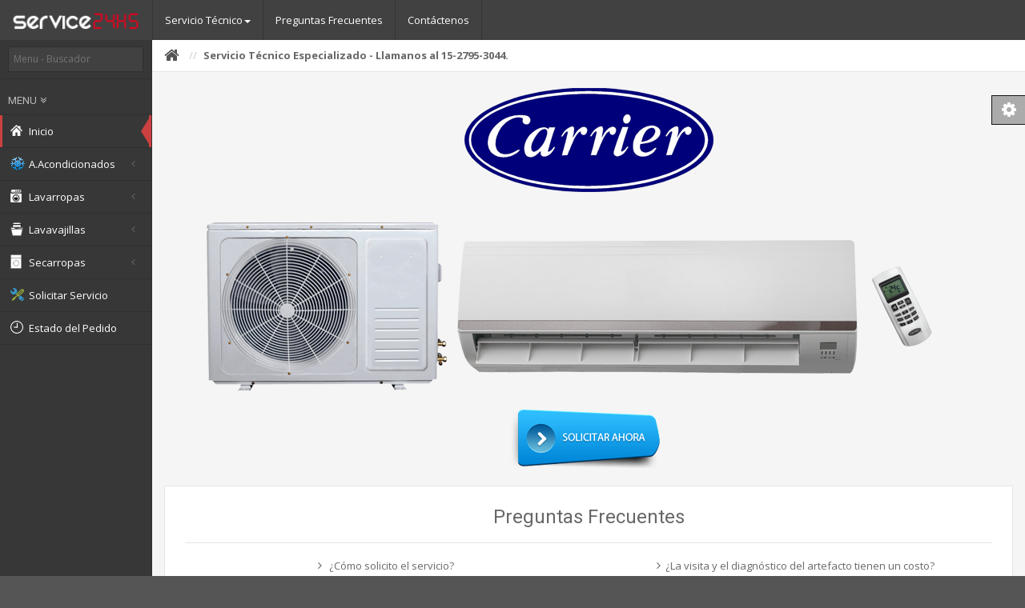

--- FILE ---
content_type: text/html; charset=UTF-8
request_url: https://service24hs.com/marcas/aire/carrier.php
body_size: 5910
content:
<!DOCTYPE html>
<html lang="en">
	
		<head>


							<meta charset="utf-8" />
		<meta http-equiv="content-type" content="text/html; charset=utf-8" />
		<meta name="viewport" content="width=device-width, initial-scale=1.0" />
		<title>
Service24HS - Argentina - Service Electrodomesticos - 15-2795-3044</title>		
		<base href="https://service24hs.com/" />	
		<meta name="description" content="Service y Reparacion de electrodomesticos Capital Federal GBA Zona Norte. Lavarropas, Lavavajillas, Secarropas, Aires Acondicionados" />
		<meta name="keywords" content="service lavarropas, service, reparacion lavarropas, reparacion aires acondicionados, servicio tecnico lavarropas, serviceo tecnico lavavajillas, servicio tecnico secarropas, servicio tecnico argentina, servicio tecnico capital federal, servicio tecnico zona norte, servicio tecnico, service en el dia, servicio tecnico en el dia, capital federal, zona norte" />

		<!-- basic styles -->
		<link href="qs/assets/css/bootstrap.min.css" rel="stylesheet" />
		<link href="qs/assets/css/fonts.css" rel="stylesheet" />
		<link href="//maxcdn.bootstrapcdn.com/font-awesome/4.2.0/css/font-awesome.min.css" rel="stylesheet">
		<link rel="stylesheet" href="qs/assets/css/plugins/colorBox/colorbox.css">
		
		<link id="ekstyle" rel="stylesheet" href="qs/assets/css/themes/style.css">
		<link rel="stylesheet" href="qs/assets/css/whmcs.css" />
		
		<script src="qs/assets/js/jquery.min.js"></script>
		<script src="qs/assets/js/bootstrap.min.js"></script>
			
		<!--[if lt IE 9]>
		<script src="qs/assets/js/html5shiv.js"></script>
		<script src="qs/assets/js/respond.min.js"></script>
		<![endif]-->
		
		<script src="qs/assets/js/whmcs.js"></script>
		<link rel="icon" type="image/png" href="favicon.png">

<style type="text/css"> 
* 
html,body 
iframe 
</style> 



<style type="text/css">

div.lite 
	
	sub,
sup 
sup 
sub 
img 

.alert 
.alert h4 
.alert .close 
.alert-success 
.alert-danger,
.alert-error 
.alert-info 
.alert-block 
.alert-block > p,
.alert-block > ul 
.alert-block p + p 
.fade 
.fade.in 
.collapse 
.collapse.in 
.accordion 
.accordion-group 
.accordion-heading 
.accordion-heading .accordion-toggle 
.accordion-toggle 
.accordion-inner 
	</style>



	</head>

	<body>


						﻿	<script>

(function(i,s,o,g,r,a,m){i['GoogleAnalyticsObject']=r;i[r]=i[r]||function(){
  (i[r].q=i[r].q||[]).push(arguments)},i[r].l=1*new
Date();a=s.createElement(o),

m=s.getElementsByTagName(o)[0];a.async=1;a.src=g;m.parentNode.insertBefore(a,m)
  })(window,document,'script','https://www.google-analytics.com/analytics.js
','ga');

  ga('create', 'UA-86331171-1', 'auto');
  ga('send', 'pageview');

</script>
﻿		
	<div id="wrapper">
		<div id="main-container">		
			<!-- BEGIN TOP NAVIGATION -->
				<nav class="navbar-top" role="navigation">
					<!-- BEGIN BRAND HEADING -->
					<div class="navbar-header">
						<button type="button" class="navbar-toggle tooltip-red pull-right" data-placement="left" rel="tooltip" title="Top Menu" data-toggle="collapse" data-target=".top-collapse">
							<i class="fa fa-bars"></i>
						</button>
						<div class="navbar-brand">
							<a href="index.php">
								<img src="qs/assets/images/logo.png" alt="Service24HS" class="img-responsive" />
							</a>
						</div>
					</div>
					<!-- END BRAND HEADING -->
					<div class="nav-top">
						<!-- BEGIN RIGHT SIDE DROPDOWN BUTTONS -->
														<ul class="nav navbar-right">
								<li class="dropdown">
									<button type="button" class="navbar-toggle" data-toggle="collapse" data-target=".sidebar-collapse">
										<i class="fa fa-bars"></i>
									</button>
								</li>
                                
                                
                                								
							</ul>
						<!-- END RIGHT SIDE DROPDOWN BUTTONS -->

						<!-- BEGIN TOP MENU -->
							<div class="collapse navbar-collapse top-collapse">
								<!-- .nav -->
								<ul class="nav navbar-left navbar-nav">
								
								
									<!--- Start Additional Pages Menu Here --->
									<li class="dropdown">
										<a href="#" class="dropdown-toggle" data-toggle="dropdown">
											Servicio Técnico<b class="caret"></b>
										</a>
										<ul class="dropdown-menu">
											<li><a href="solicitar-servicio.php">Aire Acondicionado</a></li>
											<li><a href="solicitar-servicio.php">Lavarropas</a></li>
											<li><a href="solicitar-servicio.php">Lavavajillas</a></li>
											<li><a href="solicitar-servicio.php">Secarropas</a></li>
										</ul>					
									</li>
									<li><a href="preguntas-frecuentes.php">Preguntas Frecuentes</a></li>
									<li><a id="Menu-Contact_Us" href="contactanos.php">Contáctenos</a></li>
								</ul><!-- /.nav -->
							</div>
						<!-- END TOP MENU -->

						
					</div><!-- /.nav-top -->
				</nav><!-- /.navbar-top -->
				<!-- END TOP NAVIGATION -->
				

				<!-- BEGIN SIDE NAVIGATION -->				
				<nav class="navbar-side" role="navigation">
					<div class="navbar-collapse sidebar-collapse collapse">
						

						<!-- BEGIN FIND MENU ITEM INPUT -->
						<div class="media-search">	
							<input type="text" class="input-menu" id="input-items" placeholder="Menu - Buscador">
						</div>						
						<!-- END FIND MENU ITEM INPUT -->
						
						<ul id="side" class="nav navbar-nav side-nav">
							<!-- BEGIN SIDE NAV MENU -->
							
							<li><h4>MENU</h4></li>













							<li>
								<a class="active" href="index.php">
									<i class="fa"><img src="images/icon-home.png" alt="Inicio"/></i> Inicio								</a>
							</li>
							





														<li class="panel ">
								<a href="javascript:;" data-parent="#side" data-toggle="collapse" class="accordion-toggle" data-target="#m-2">
									<i class="fa"><img src="images/icon-aire2.png" alt="Aire Acondicionados"/></i> A.Acondicionados<span class="fa arrow"></span>
								</a>
								<ul class="collapse nav" id="#m-2">
				    <li><a href="marcas/aire/aeg.php"><i class="fa fa-angle-double-right"></i>AEG</a></li>
				    <li><a href="marcas/aire/ariston.php"><i class="fa fa-angle-double-right"></i>Ariston</a></li>
  				    <li><a href="marcas/aire/bgh.php"><i class="fa fa-angle-double-right"></i>BGH</a></li>
                                    <li><a href="marcas/aire/carrier.php"><i class="fa fa-angle-double-right"></i>Carrier</a></li>
				    <li><a href="marcas/aire/daikin.php"><i class="fa fa-angle-double-right"></i>Daikin</a></li>
				    <li><a href="marcas/aire/electra.php"><i class="fa fa-angle-double-right"></i>Electra</a></li>
			            <li><a href="marcas/aire/electrolux.php"><i class="fa fa-angle-double-right"></i>ElectroLux</a></li>
				    <li><a href="marcas/aire/fedders.php"><i class="fa fa-angle-double-right"></i>Fedders</a></li>
				    <li><a href="marcas/aire/frigidaire.php"><i class="fa fa-angle-double-right"></i>Frigidaire</a></li>
	    			    <li><a href="marcas/aire/ge.php"><i class="fa fa-angle-double-right"></i>General Electric</a></li>
                                    <li><a href="marcas/aire/hitachi.php"><i class="fa fa-angle-double-right"></i>Hitachi</a></li>
				    <li><a href="marcas/aire/indesit.php"><i class="fa fa-angle-double-right"></i>Indesit</a></li>
				    <li><a href="marcas/aire/kelvinator.php"><i class="fa fa-angle-double-right"></i>Kelvinator</a></li>
                                    <li><a href="marcas/aire/lg.php"><i class="fa fa-angle-double-right"></i>LG</a></li>
                                    <li><a href="marcas/aire/noblex.php"><i class="fa fa-angle-double-right"></i>Noblex</a></li>
				    <li><a href="marcas/aire/panasonic.php"><i class="fa fa-angle-double-right"></i>Panasonic</a></li>
                                    <li><a href="marcas/aire/philco.php"><i class="fa fa-angle-double-right"></i>Philco</a></li>
				    <li><a href="marcas/aire/philips.php"><i class="fa fa-angle-double-right"></i>Philips</a></li>
                                    <li><a href="marcas/aire/samsung.php"><i class="fa fa-angle-double-right"></i>Samsung</a></li>
                                    <li><a href="marcas/aire/sanyo.php"><i class="fa fa-angle-double-right"></i>Sanyo</a></li>
				    <li><a href="marcas/aire/sigma.php"><i class="fa fa-angle-double-right"></i>Sigma</a></li>
				    <li><a href="marcas/aire/surrey.php"><i class="fa fa-angle-double-right"></i>Surrey</a></li>
                                    <li><a href="marcas/aire/tcl.php"><i class="fa fa-angle-double-right"></i>TCL</a></li>
				    <li><a href="marcas/aire/toshiba.php"><i class="fa fa-angle-double-right"></i>Toshiba</a></li>




                                                                        
																	</ul>							
						</li>











                            
														<li class="panel ">
								<a href="javascript:;" data-parent="#side" data-toggle="collapse" class="accordion-toggle" data-target="#m-4">
									<i class="fa"><img src="images/icon-lava.png" alt="Lavarropas"/></i> Lavarropas<span class="fa arrow"></span>
								</a>
								<ul class="collapse nav" id="#m-4">
                                    <li><a  href="marcas/ariston.php"><i class="fa fa-angle-double-right"></i> Ariston</a></li>
                                    <li><a  href="marcas/aurora.php"><i class="fa fa-angle-double-right"></i> Aurora</a></li>
                                    <li><a  href="marcas/bosch.php"><i class="fa fa-angle-double-right"></i> Bosch</a></li>
                                    <li><a  href="marcas/candy.php"><i class="fa fa-angle-double-right"></i> Candy</a></li>
                                    <li><a  href="marcas/consul.php"><i class="fa fa-angle-double-right"></i> Consul</a></li>
                                    <li><a  href="marcas/coventry.php"><i class="fa fa-angle-double-right"></i> Coventry</a></li>
                                    <li><a  href="marcas/daewoo.php"><i class="fa fa-angle-double-right"></i> Daewoo</a></li>
                                    <li><a  href="marcas/drean.php"><i class="fa fa-angle-double-right"></i> Drean</a></li>
                                    <li><a  href="marcas/electrolux.php"><i class="fa fa-angle-double-right"></i> ElectroLux</a></li>
                                    <li><a  href="marcas/eskabe.php"><i class="fa fa-angle-double-right"></i> Eskabe</a></li>
                                    <li><a  href="marcas/eslabondelujo.php"><i class="fa fa-angle-double-right"></i> Eslabon de Lujo</a></li>
                                    <li><a  href="marcas/gafa.php"><i class="fa fa-angle-double-right"></i> Gafa</a></li>
                                    <li><a  href="marcas/ge.php"><i class="fa fa-angle-double-right"></i> General Electric</a></li>
                                    <li><a  href="marcas/indesit.php"><i class="fa fa-angle-double-right"></i> Indesit</a></li>
                                    <li><a  href="marcas/lg.php"><i class="fa fa-angle-double-right"></i> LG</a></li>
                                    <li><a  href="marcas/longvie.php"><i class="fa fa-angle-double-right"></i> Longvie</a></li>
                                    <li><a  href="marcas/mabe.php"><i class="fa fa-angle-double-right"></i> Mabe</a></li>
                                    <li><a  href="marcas/patrick.php"><i class="fa fa-angle-double-right"></i> Patrick</a></li>
                                    <li><a  href="marcas/peabody.php"><i class="fa fa-angle-double-right"></i> Peabody</a></li>
                                    <li><a  href="marcas/philco.php"><i class="fa fa-angle-double-right"></i> Philco</a></li>
                                    <li><a  href="marcas/samsung.php"><i class="fa fa-angle-double-right"></i> Samsung</a></li>
                                    <li><a  href="marcas/sanyo.php"><i class="fa fa-angle-double-right"></i> Sanyo</a></li>
                                    <li><a  href="marcas/siam.php"><i class="fa fa-angle-double-right"></i> Siam</a></li>
                                    <li><a  href="marcas/siemens.php"><i class="fa fa-angle-double-right"></i> Siemens</a></li>
                                    <li><a  href="marcas/sigma.php"><i class="fa fa-angle-double-right"></i> Sigma</a></li>
                                    <li><a  href="marcas/westinghouse.php"><i class="fa fa-angle-double-right"></i> WestingHouse</a></li>
                                    <li><a  href="marcas/whirpool.php"><i class="fa fa-angle-double-right"></i> Whirpool</a></li>
                                    <li><a  href="marcas/zenith.php"><i class="fa fa-angle-double-right"></i> Zenith</a></li>

								</ul>
							</li>





										<li class="panel ">
								<a href="javascript:;" data-parent="#side" data-toggle="collapse" class="accordion-toggle" data-target="#m-4">
									<i class="fa"><img src="images/icon-lavav.png" alt="Lavavajillas"/></i> Lavavajillas<span class="fa arrow"></span>
								</a>
								<ul class="collapse nav" id="#m-4">
                                    <li><a  href="marcas/ariston.php"><i class="fa fa-angle-double-right"></i> Ariston</a></li>
                                    <li><a  href="marcas/aurora.php"><i class="fa fa-angle-double-right"></i> Aurora</a></li>
                                    <li><a  href="marcas/bosch.php"><i class="fa fa-angle-double-right"></i> Bosch</a></li>
                                    <li><a  href="marcas/candy.php"><i class="fa fa-angle-double-right"></i> Candy</a></li>
                                    <li><a  href="marcas/consul.php"><i class="fa fa-angle-double-right"></i> Consul</a></li>
                                    <li><a  href="marcas/coventry.php"><i class="fa fa-angle-double-right"></i> Coventry</a></li>
                                    <li><a  href="marcas/daewoo.php"><i class="fa fa-angle-double-right"></i> Daewoo</a></li>
                                    <li><a  href="marcas/drean.php"><i class="fa fa-angle-double-right"></i> Drean</a></li>
                                    <li><a  href="marcas/electrolux.php"><i class="fa fa-angle-double-right"></i> ElectroLux</a></li>
                                    <li><a  href="marcas/eskabe.php"><i class="fa fa-angle-double-right"></i> Eskabe</a></li>
                                    <li><a  href="marcas/eslabondelujo.php"><i class="fa fa-angle-double-right"></i> Eslabon de Lujo</a></li>
                                    <li><a  href="marcas/gafa.php"><i class="fa fa-angle-double-right"></i> Gafa</a></li>
                                    <li><a  href="marcas/ge.php"><i class="fa fa-angle-double-right"></i> General Electric</a></li>
                                    <li><a  href="marcas/indesit.php"><i class="fa fa-angle-double-right"></i> Indesit</a></li>
                                    <li><a  href="marcas/lg.php"><i class="fa fa-angle-double-right"></i> LG</a></li>
                                    <li><a  href="marcas/longvie.php"><i class="fa fa-angle-double-right"></i> Longvie</a></li>
                                    <li><a  href="marcas/mabe.php"><i class="fa fa-angle-double-right"></i> Mabe</a></li>
                                    <li><a  href="marcas/patrick.php"><i class="fa fa-angle-double-right"></i> Patrick</a></li>
                                    <li><a  href="marcas/peabody.php"><i class="fa fa-angle-double-right"></i> Peabody</a></li>
                                    <li><a  href="marcas/philco.php"><i class="fa fa-angle-double-right"></i> Philco</a></li>
                                    <li><a  href="marcas/samsung.php"><i class="fa fa-angle-double-right"></i> Samsung</a></li>
                                    <li><a  href="marcas/sanyo.php"><i class="fa fa-angle-double-right"></i> Sanyo</a></li>
                                    <li><a  href="marcas/siam.php"><i class="fa fa-angle-double-right"></i> Siam</a></li>
                                    <li><a  href="marcas/siemens.php"><i class="fa fa-angle-double-right"></i> Siemens</a></li>
                                    <li><a  href="marcas/sigma.php"><i class="fa fa-angle-double-right"></i> Sigma</a></li>
                                    <li><a  href="marcas/westinghouse.php"><i class="fa fa-angle-double-right"></i> WestingHouse</a></li>
                                    <li><a  href="marcas/whirpool.php"><i class="fa fa-angle-double-right"></i> Whirpool</a></li>
                                    <li><a  href="marcas/zenith.php"><i class="fa fa-angle-double-right"></i> Zenith</a></li>

								</ul>
							</li>




										<li class="panel ">
								<a href="javascript:;" data-parent="#side" data-toggle="collapse" class="accordion-toggle" data-target="#m-4">
									<i class="fa"><img src="images/icon-seca.png" alt="Secarropas"/></i> Secarropas<span class="fa arrow"></span>
								</a>
								<ul class="collapse nav" id="#m-4">
                                    <li><a  href="marcas/ariston.php"><i class="fa fa-angle-double-right"></i> Ariston</a></li>
                                    <li><a  href="marcas/aurora.php"><i class="fa fa-angle-double-right"></i> Aurora</a></li>
                                    <li><a  href="marcas/bosch.php"><i class="fa fa-angle-double-right"></i> Bosch</a></li>
                                    <li><a  href="marcas/candy.php"><i class="fa fa-angle-double-right"></i> Candy</a></li>
                                    <li><a  href="marcas/consul.php"><i class="fa fa-angle-double-right"></i> Consul</a></li>
                                    <li><a  href="marcas/coventry.php"><i class="fa fa-angle-double-right"></i> Coventry</a></li>
                                    <li><a  href="marcas/daewoo.php"><i class="fa fa-angle-double-right"></i> Daewoo</a></li>
                                    <li><a  href="marcas/drean.php"><i class="fa fa-angle-double-right"></i> Drean</a></li>
                                    <li><a  href="marcas/electrolux.php"><i class="fa fa-angle-double-right"></i> ElectroLux</a></li>
                                    <li><a  href="marcas/eskabe.php"><i class="fa fa-angle-double-right"></i> Eskabe</a></li>
                                    <li><a  href="marcas/eslabondelujo.php"><i class="fa fa-angle-double-right"></i> Eslabon de Lujo</a></li>
                                    <li><a  href="marcas/gafa.php"><i class="fa fa-angle-double-right"></i> Gafa</a></li>
                                    <li><a  href="marcas/ge.php"><i class="fa fa-angle-double-right"></i> General Electric</a></li>
                                    <li><a  href="marcas/indesit.php"><i class="fa fa-angle-double-right"></i> Indesit</a></li>
                                    <li><a  href="marcas/lg.php"><i class="fa fa-angle-double-right"></i> LG</a></li>
                                    <li><a  href="marcas/longvie.php"><i class="fa fa-angle-double-right"></i> Longvie</a></li>
                                    <li><a  href="marcas/mabe.php"><i class="fa fa-angle-double-right"></i> Mabe</a></li>
                                    <li><a  href="marcas/patrick.php"><i class="fa fa-angle-double-right"></i> Patrick</a></li>
                                    <li><a  href="marcas/peabody.php"><i class="fa fa-angle-double-right"></i> Peabody</a></li>
                                    <li><a  href="marcas/philco.php"><i class="fa fa-angle-double-right"></i> Philco</a></li>
                                    <li><a  href="marcas/samsung.php"><i class="fa fa-angle-double-right"></i> Samsung</a></li>
                                    <li><a  href="marcas/sanyo.php"><i class="fa fa-angle-double-right"></i> Sanyo</a></li>
                                    <li><a  href="marcas/siam.php"><i class="fa fa-angle-double-right"></i> Siam</a></li>
                                    <li><a  href="marcas/siemens.php"><i class="fa fa-angle-double-right"></i> Siemens</a></li>
                                    <li><a  href="marcas/sigma.php"><i class="fa fa-angle-double-right"></i> Sigma</a></li>
                                    <li><a  href="marcas/westinghouse.php"><i class="fa fa-angle-double-right"></i> WestingHouse</a></li>
                                    <li><a  href="marcas/whirpool.php"><i class="fa fa-angle-double-right"></i> Whirpool</a></li>
                                    <li><a  href="marcas/zenith.php"><i class="fa fa-angle-double-right"></i> Zenith</a></li>

								</ul>
							</li>






							<li>
								<a  href="solicitar-servicio.php">
									<i class="fa"><img src="images/icon-tecnico.png" alt="Solicitar Servicio"/></i>
									Solicitar Servicio								</a>
							</li>






							<li>
								<a  href="estado-pedido.php">
									<i class="fa"><img src="images/icon-estado.png" alt="Estado del Pedido"/></i>
									Estado del Pedido
								</a>
							</li>
                            
						






                            
                            














													</ul><!-- /.side-nav -->
					</div><!-- /.navbar-collapse -->
				</nav><!-- /.navbar-side -->
				<!-- END SIDE NAVIGATION -->
				
				
				<!-- BEGIN MAIN PAGE CONTENT -->
				<div id="page-wrapper">
					<!-- BEGIN PAGE HEADING ROW -->
						<div class="row">
							<div class="col-lg-12">
								<!-- BEGIN BREADCRUMB -->
								<div class="breadcrumbs">
									<ul class="breadcrumb">
										<li><a href="index.php"></a></li>
										<li><b>Servicio Técnico Especializado - Llamanos al 15-2795-3044.</b></li>
									</ul>
								</div>
								<!-- END BREADCRUMB -->	
																
								<!-- /#ek-layout-button -->	
								<div class="qs-layout-menu">
									<div class="btn btn-gray qs-setting-btn" id="qs-setting-btn">
										<i class="fa fa-cog bigger-150 icon-only"></i>
									</div>
									<div class="qs-setting-box" id="qs-setting-box">
										
										
										<div class="hidden-xs hidden-sm">
											<span class="bigger-120">Opciones</span>
											
											<div class="hr hr-dotted hr-8"></div>
											<label>
												<input type="checkbox" class="tc" id="fixed-navbar" />
													<span id="#fixed-navbar" class="labels"> Menu fijo (Superior)</span>
											</label>
											<label>
												<input type="checkbox" class="tc" id="fixed-sidebar" />
													<span id="#fixed-sidebar" class="labels"> Menu fijo (Superior + Lateral)</span>
											</label>
											<label>
												<input type="checkbox" class="tc" id="sidebar-toggle" />
													<span id="#sidebar-toggle" class="labels"> Remover <strong>Menu</strong> (Lateral)</span>
											</label>
											<label>
												<input type="checkbox" class="tc" id="in-container" />
													<span id="#in-container" class="labels"> Achicar <strong>web</strong></span>
											</label>
										
											<div class="space-4"></div>
										</div>
										<!--
										<span class="bigger-120">Opciones de Color</span>
										
										<div class="hr hr-dotted hr-8"></div>
										<div class="hidden-xs hidden-sm">
											<label>
												<input type="checkbox" class="tc" id="side-bar-color" />
													<span id="#side-bar-color" class="labels"> Menu (Blanco)</span>
											</label>
										</div>
										
										<ul>									
											<li><button class="btn" style="background-color:#cb4040;" onclick="swapStyle('qs/assets/css/themes/style.css')"></button></li>
											<li><button class="btn" style="background-color:#ba5d32;" onclick="swapStyle('qs/assets/css/themes/style-1.css')"></button></li> 
											<li><button class="btn" style="background-color:#86618f;" onclick="swapStyle('qs/assets/css/themes/style-2.css')"></button></li>
											<li><button class="btn" style="background-color:#83a46b;" onclick="swapStyle('qs/assets/css/themes/style-3.css')"></button></li>
											<li><button class="btn" style="background-color:#455b8c;" onclick="swapStyle('qs/assets/css/themes/style-4.css')"></button></li>
										</ul>
										-->
									</div>
								</div>
								<!-- /#ek-layout-button -->		
								
							</div><!-- /.col-lg-12 -->
						</div><!-- /.row -->
					<!-- END PAGE HEADING ROW -->




<div align="center"><img src="../../images/marcas/carrier.png" alt="Service24HS Carrier"></div>





<br/><br/>

<div align="center">


<table style="width:90%">
  <tr>
    <td width="20%" ><img src="../../images/marcas/exterior.png" alt="Service24HS Carrier"></td>
    <td width="28%" ><img src="../../images/marcas/aireacondicionado.png" alt="Service24HS Carrier"></td> 
    <td width="12%" ><img src="../../images/marcas/control.png" alt="Service24HS Carrier"></td>
  </tr>
</table>

<br/>

<div align="center"><a href="solicitar-servicio.php"><img src="../../images/marcas/solicitar.png" alt="Solicitar Ahora"></a></d



</div>



<br/>

				﻿	<div class="well padding-25 white no-padding-top">
	
		<div class="page-header  no-margin-top">
			<h3>Preguntas Frecuentes</h3>
		</div>
		
		<div class="row">
			<div class="col-lg-6 col-md-6">
				<div class="panel-group tc-accordion-simple" id="sub-faq-list-1"><!-- Services General Questions-->
					<div class="panel panel-default">
						<div class="panel-heading">
							<a data-toggle="collapse" data-parent="#sub-faq-list-1" href="#s-question1" class="collapsed">
								<h5 class="panel-title">
									<span><i class="fa fa-angle-right bigger-110"></i></span> ¿Cómo solicito el servicio?
								</h5>
							</a>
						</div>
						<div id="s-question1" class="panel-collapse collapse" style="height: 0px;">
							<div class="panel-body">
								
Para solicitar el servicio haga <a href="solicitar-servicio.php">Click AQUI</a>.

							</div>
						</div>
					</div>
					<div class="panel panel-default">
						<div class="panel-heading">
							<a data-toggle="collapse" data-parent="#sub-faq-list-1" href="#s-question2" class="collapsed">
								<h5 class="panel-title">
									<span><i class="fa fa-angle-right bigger-110"></i></span>¿Cómo hago para solicitar un lápso mas corto de espera?
								</h5>
							</a>
						</div>
						<div id="s-question2" class="panel-collapse collapse" style="height: 0px;">
							<div class="panel-body">
								Al solicitar el servicio se encuentra un campo llamado "Observaciones" en el mismo puede dejar acentado cualquier detalle sobre horario o algún detalle extra a tener en cuenta.
							</div>
						</div>
					</div>
					<div class="panel panel-default">
						<div class="panel-heading">
							<a data-toggle="collapse" data-parent="#sub-faq-list-1" href="#s-question3" class="collapsed">
								<h5 class="panel-title">
									<span><i class="fa fa-angle-right bigger-110"></i></span>¿Cómo hago para saber el estado en que se encuentra mi servicio?
								</h5>
							</a>
						</div>
						<div id="s-question3" class="panel-collapse collapse" style="height: 0px;">
							<div class="panel-body">
								En el inicio de la pagina se encuentra una sección llamada "Estado del pedido" al clickear en el mismo, aparece un campo donde debe ingresar el número de teléfono o celular que fue colocado al solicitar el servicio, informará el estado del mismo.
							</div>
						</div>
					</div>
				</div><!-- Services General Questions-->			
			</div>
			
			<div class="col-lg-6 col-md-6">
				<div class="panel-group tc-accordion-simple" id="s-faq-list-2"><!-- Services General Questions four to six-->
					<div class="panel panel-default">
						<div class="panel-heading">
							<a data-toggle="collapse" data-parent="#s-faq-list-2" href="#s-question4">
								<h5 class="panel-title">
									<span><i class="fa fa-angle-right bigger-110"></i></span>¿La visita y el diagnóstico del artefacto tienen un costo?
								</h5>
							</a>
						</div>
						<div id="s-question4" class="panel-collapse collapse">
							<div class="panel-body">
								Al diagnosticar el artefacto el técnico le informará el presupuesto, en caso de no aceptar el mismo tiene un costo de $100.
							</div>
						</div>
					</div>
					<div class="panel panel-default">
						<div class="panel-heading ">
							<a data-toggle="collapse" data-parent="#s-faq-list-2" href="#s-question5">
								<h5 class="panel-title">
									<span><i class="fa fa-angle-right bigger-110"></i></span>¿Cómo hago para saber el estado general de mi artefacto?
								</h5>
							</a>
						</div>
						<div id="s-question5" class="panel-collapse collapse">
							<div class="panel-body">
								Al realizar cualquier tipo de reparación el cliente puede pedir el testeo del mismo. El técnico capacitado hará las pruebas necesarias y en caso de ser necesario otorgará la posibilidad de retirar el artefacto a taller para un mejor testeo, el cual tiene un tiempo de 1 semana (7 dias) aproximadamente. El traslado no tiene costo adicional.
							</div>
						</div>
					</div>
					<div class="panel panel-default">
						<div class="panel-heading">
							<a data-toggle="collapse" data-parent="#s-faq-list-2" href="#s-question6">
								<h5 class="panel-title">
									<span><i class="fa fa-angle-right bigger-110"></i></span>¿Qué hago en caso de que mi artefacto continue con alguna falla?
								</h5>
							</a>
						</div>
						<div id="s-question6" class="panel-collapse collapse">
							<div class="panel-body">
								
Debe llamar a la empresa o solicitar un nuevo servicio aclarando al cargarlo en el campo "Observaciones" que el artefacto se encuentra en garantía o puede ingresar a la sección contáctenos, llenar los datos y contestaremos a la brevedad para combinar una nueva visita, todos los arreglos que precise cambio de repuestos tienen garantía sin excepción.
							</div>
						</div>
					</div>
				</div><!-- Services General Questions-->			
			</div>
			
		</div>
	</div>













						﻿






<script type="text/javascript" src="qs/assets/js/plugins/rs-plugin/js/jquery.themepunch.tools.min.js"></script>   
<script type="text/javascript" src="qs/assets/js/plugins/rs-plugin/js/jquery.themepunch.revolution.min.js"></script>
<link rel="stylesheet" type="text/css" href="qs/assets/js/plugins/rs-plugin/css/settings.css" media="screen" />
		

<script type="text/javascript">
			jQuery(document).ready(function() {
				jQuery('.tp-banner').revolution(
					{
						delay:9000,
						startwidth:1150,
						startheight:450,
						hideThumbs:10,			

						thumbWidth:100,                         // Thumb With and Height and Amount (only if navigation Tyope set to thumb !)
						thumbHeight:50,
						thumbAmount:5,

						navigationType:"bullet",                // bullet, thumb, none
						navigationArrows:"solo",                // nexttobullets, solo (old name verticalcentered), none

						navigationStyle:"square",                // round,square,navbar,round-old,square-old,navbar-old, or any from the list in the docu (choose between 50+ different item), custom


						navigationHAlign:"center",              // Vertical Align top,center,bottom
						navigationVAlign:"bottom",              // Horizontal Align left,center,right
						navigationHOffset:0,
						navigationVOffset:20,

						soloArrowLeftHalign:"left",
						soloArrowLeftValign:"center",
						soloArrowLeftHOffset:20,
						soloArrowLeftVOffset:0,

						soloArrowRightHalign:"right",
						soloArrowRightValign:"center",
						soloArrowRightHOffset:20,
						soloArrowRightVOffset:0,

						touchenabled:"on",                      // Enable Swipe Function : on/off
						onHoverStop:"on",                       // Stop Banner Timet at Hover on Slide on/off

						stopAtSlide:-1,
						stopAfterLoops:-1,

						hideCaptionAtLimit:0,					// It Defines if a caption should be shown under a Screen Resolution ( Basod on The Width of Browser)
						hideAllCaptionAtLilmit:0,				// Hide all The Captions if Width of Browser is less then this value
						hideSliderAtLimit:0,					// Hide the whole slider, and stop also functions if Width of Browser is less than this value

						shadow:0,                               //0 = no Shadow, 1,2,3 = 3 Different Art of Shadows  (No Shadow in Fullwidth Version !)
						fullWidth:"on" 
					});
					
					//Set the testimonials carousel options
					$('#quote-carousel').carousel({
						pause: true,
						interval: 4000,
					});
				});
</script>



							<!-- END YOUR CONTENT HERE -->
					
							</div>
						</div>
						
					<!-- BEGIN FOOTER CONTENT -->		
						<div class="footer">
							<div class="footer-inner">
								<!-- basics/footer -->
								<div class="footer-content">
									<div align="center">Copyright &copy; 2016 - Service24HS.com - Capital Federal y Zona Norte - Argentina.<span class="hidden-xs"> Todos los derechos reservados.</div></span>
								</div>
								<!-- /basics/footer -->
							</div>
						</div>
						<button type="button" id="back-to-top" class="btn btn-primary btn-sm back-to-top">
							<i class="fa fa-angle-double-up icon-only bigger-110"></i>
						</button>
					<!-- END FOOTER CONTENT -->
					
				</div><!-- /#page-wrapper -->	  
			<!-- END MAIN PAGE CONTENT -->
		</div>  
	</div> 
	<!-- basic scripts -->
		<script src="qs/assets/js/plugins/slimscroll/jquery.slimscroll.min.js"></script>
		<script src="qs/assets/js/plugins/pace/pace.min.js"></script>		
		<script src="qs/assets/js/main.js"></script>


		

	</body>

</html>


--- FILE ---
content_type: text/css
request_url: https://service24hs.com/qs/assets/css/fonts.css
body_size: -84
content:
@import url(//fonts.googleapis.com/css?family=Open+Sans:400,300,600,700);
@import url(//fonts.googleapis.com/css?family=Roboto:400,300,700);

--- FILE ---
content_type: text/css
request_url: https://service24hs.com/qs/assets/css/themes/style.css
body_size: 31291
content:
html{position:relative;min-height:100%}body{font-family:'Open Sans',sans-serif;font-size:13px;color:#686868;min-height:100%;padding-bottom:0;margin:0;line-height:1.5}@media (min-width:992px){body{background:#555}}@media (max-width:992px){body{margin-top:100px}}h1,h2,h3,h4{font-family:Roboto,sans-serif}a{color:#cb4040}a:hover,a:active,a:focus{color:#cb4040}a,a:visited,a:focus,a:active,a:hover{outline:0 none!important}::-moz-focus-inner{border:0 none;-moz-outline-style:none}.page-header{margin:30px 0 15px;border-bottom:1px solid #e5e5e5}.page-header h1{margin:0;font-size:26px}.page-header h1 :before{content:"\f101";margin-right:4px;font-family:FontAwesome;color:#cb4040}.page-header .sub-title{font-size:60%;text-transform:none;color:#999}.page-header.title{margin:15px 0;border-bottom:1px dotted #d2d2d2;color:#414141}@media (max-width:639px){.page-header.title h1{font-size:21px}}.breadcrumbs{position:relative;padding:0 12px 0 0;min-height:40px;line-height:39px;background:#fff;margin:0 -15px;border:0 none;border-bottom:1px solid #e5e5e5}.breadcrumbs>.breadcrumb{background-color:transparent;display:inline-block;line-height:20px;margin:5px 15px 0;padding:0}.breadcrumbs>.breadcrumb .active{color:#999}.breadcrumbs>.breadcrumb a{color:#555}.breadcrumbs>.breadcrumb a:hover,.breadcrumbs>.breadcrumb a:focus,.breadcrumbs>.breadcrumb a:active{color:#cb4040;text-decoration:none}.breadcrumbs>.breadcrumb>li:first-child :before{content:"\f015";margin-right:4px;font-family:FontAwesome;font-style:normal;font-weight:400;font-size:20px;vertical-align:top}.breadcrumbs>.breadcrumb>li+li:before{content:"//\00a0";padding:0 5px}.breadcrumbs>.b-right{position:absolute;right:15px;line-height:20px;top:0;margin:0 -5px 0;padding:0;border-left:1px solid #e5e5e5}.breadcrumbs>.b-right ul{list-style:none;padding-left:0;margin:0}.breadcrumbs>.b-right ul li{float:left;padding:0;border-right:1px solid #e5e5e5;position:relative}.breadcrumbs>.b-right ul li a{padding:6px 12px 5px;line-height:29px;display:inline-block;text-decoration:none;color:#555}.breadcrumbs>.b-right ul li a span{color:#999}.breadcrumbs>.b-right ul li ul{border-top:0 none}.breadcrumbs>.b-right ul li ul li{border:0 none;float:none}.breadcrumbs>.b-right ul li ul li a{line-height:normal;display:block!important;padding:3px 11px;color:#686868}@media (min-width:992px){.breadcrumbs.fixed{position:fixed;right:0;left:190px;z-index:1024;margin:0;top:50px}.breadcrumbs.fixed.collapsed{left:0}}#wrapper{width:100%}#main-container{background:#373737;padding:0}#main-container div.row,#main-container ul.row{margin:0 -7.5px}#main-container div.row>[class*=col-],#main-container ul.row>[class*=col-]{padding:0 7.5px}#main-container:before{display:block;content:"";position:absolute;z-index:-2;width:100%;max-width:inherit;bottom:0;top:0;background-color:#f5f5f5}@media (min-width:992px){#main-container.container .breadcrumbs.fixed{left:auto;right:auto;width:980px;margin:0 -15px}#main-container.container .breadcrumbs.collapsed{width:1170px}#main-container.container .footer .footer-inner{left:auto!important;right:auto!important;width:950px}#main-container.container .footer .footer-inner.collapsed{width:1140px}#main-container.container .footer .footer-inner .footer-content{left:-15px;right:-15px}#main-container.container:before{width:inherit}}@media (min-width:992px) and (max-width:1200px){#main-container.container .breadcrumbs.fixed{left:auto;right:auto;width:780px;margin:0 -15px;top:50px}#main-container.container .breadcrumbs.collapsed{width:970px}#main-container.container .footer .footer-inner{left:auto!important;right:auto!important;width:750px}#main-container.container .footer .footer-inner.collapsed{width:940px}#main-container.container .footer .footer-inner .footer-content{left:-15px;right:-15px}}#page-wrapper{padding:0 15px;background-color:#f5f5f5;border:0}@media (min-width:992px){#page-wrapper{margin:50px 0 0 190px}#page-wrapper.collapsed{margin:50px 0 0}#page-wrapper.fixed{margin:90px 0 0 190px}#page-wrapper.fixed.collapsed{margin:90px 0 0}}.footer{padding-top:64px;height:0;width:0}.footer .footer-inner{position:absolute;z-index:auto;left:0;right:0;bottom:0}.footer .footer-inner .footer-content{position:absolute;border-top:1px solid #e5e5e5;left:0;right:0;bottom:0;padding:8px 15px;line-height:36px;background:#fff}@media (min-width:992px){.footer .footer-inner{position:absolute;z-index:auto;left:190px;right:0;bottom:0}.footer .footer-inner.collapsed{left:0}}ol.breadcrumb li.pull-right:before{content:normal}blockquote,.blockquote-reverse,blockquote.pull-right{border-color:#cb4040}.dropdown-menu>li>a:hover,.dropdown-menu>li>a:focus,.modal,.accordion-toggle:focus,.btn:focus{outline:0}.panel{-webkit-box-shadow:none;box-shadow:none}.panel .panel-footer{background:#fff}.panel.panel-default{border-color:#e5e5e5}.label,.badge{font-weight:400;font-size:11px}[class*=" fa-"],[class^=fa-],[class*=" glyphicon-"],[class^=glyphicon-]{text-align:center}.popover{width:auto;border-radius:0}.btn,.well,.label,.thumbnail,.panel-heading,.alert,.panel,.progress,.input-group-sm>.form-control,.input-group-sm>.input-group-addon,.input-group-sm>.input-group-btn>.btn,.input-group-lg>.form-control,.input-group-lg>.input-group-addon,.input-group-lg>.input-group-btn>.btn,.list-group-item:first-child,.list-group-item:last-child,.form-control,.input-group-addon,.input-group-btn .btn,.dropdown-menu,.panel-group .panel,.panel-group .panel-heading,.pager li>a,.pager li>span,.breadcrumb,.nav-tabs>li>a,.nav-pills>li>a{border-radius:0}.dropdown-menu>.active>a,.dropdown-menu>.active>a:hover,.dropdown-menu>.active>a:focus{background-color:#cb4040}a.list-group-item.active,a.list-group-item.active:hover,a.list-group-item.active:focus,.nav-pills>li.active>a,.nav-pills>li.active>a:hover,.nav-pills>li.active>a:focus,.pagination>.active>a,.pagination>.active>span,.pagination>.active>a:hover,.pagination>.active>span:hover,.pagination>.active>a:focus,.pagination>.active>span:focus{background-color:#cb4040;border-color:#c63636}.nav-tabs,.nav-pills{margin-bottom:10px}.nav-tabs .open>a,.nav-pills .open>a,.nav-tabs .open>a:hover,.nav-pills .open>a:hover,.nav-tabs .open>a:focus,.nav-pills .open>a:focus{border-color:#cb4040}.nav-tabs>li>a:hover,.nav-tabs>li>a:focus,.nav-pills>li>a:hover,.nav-pills>li>a:focus,.nav-tabs .open>a,.nav-tabs .open>a:hover,.nav-tabs .open>a:focus,.nav-pills .open>a,.nav-pills .open>a:hover,.nav-pills .open>a:focus,.nav-tabs ul.dropdown-menu>li>a:hover,.nav-tabs ul.dropdown-menu>li>a:focus,.nav-pills ul.dropdown-menu>li>a:hover,.nav-pills ul.dropdown-menu>li>a:focus{background-color:#f2f2f2}.pagination>li>a,.pagination>li>span,.pagination>li:first-child>a,.pagination>li:first-child>span{border-bottom-left-radius:0;border-top-left-radius:0;color:#cb4040}.pagination>li:last-child>a,.pagination>li:last-child>span{border-bottom-right-radius:0;border-top-right-radius:0;color:#cb4040}.pagination>li>a:hover{color:#cb4040}.dropdown-menu{font-size:13px}.progress,.thumbnail,.panel-group,dl{margin-bottom:15px}.thumbnail{padding:3px}.modal-content{border-radius:0;border:0 none}.modal-content .modal-header{background-color:#f2f2f2}.modal-content .modal-header .modal-title{font-size:16px!important}.modal-content .modal-footer{padding:10px 15px;border-top-color:#e5e5e5;-webkit-box-shadow:none;box-shadow:none;background-color:#f2f2f2}a.list-group-item .list-group-item-heading{color:#686868}.navbar-top,.top-navbar{background-color:#414141;z-index:1030}.navbar-top .navbar-brand,.top-navbar .navbar-brand{height:50px}.navbar-top .navbar-brand a,.top-navbar .navbar-brand a{color:#f2f2f2;font-size:18px;display:inline-block}.navbar-top .navbar-brand a:hover,.top-navbar .navbar-brand a:hover{color:#999;text-decoration:none}.navbar-top .navbar-header,.top-navbar .navbar-header{background-color:#373737}.navbar-top .navbar-toggle,.top-navbar .navbar-toggle{outline:0;color:#f2f2f2;margin-top:6px;margin-bottom:auto}.navbar-top .navbar-toggle:hover,.top-navbar .navbar-toggle:hover{color:#999}.navbar-top .dropdown-toggle,.top-navbar .dropdown-toggle{padding-top:6px;padding-bottom:4px}.navbar-top .nav-top,.top-navbar .nav-top{margin:0 10px;min-height:50px}.navbar-top>.nav-top>.nav>li,.top-navbar>.nav-top>.nav>li,.navbar-top>.container>.nav-top>.nav>li,.top-navbar>.container>.nav-top>.nav>li{display:inline-block;float:left}.navbar-top>.nav-top>.nav>li>a,.top-navbar>.nav-top>.nav>li>a,.navbar-top>.container>.nav-top>.nav>li>a,.top-navbar>.container>.nav-top>.nav>li>a{height:50px;padding-top:18px;color:#fff}.navbar-top>.nav-top>.nav>li>a:hover,.top-navbar>.nav-top>.nav>li>a:hover,.navbar-top>.container>.nav-top>.nav>li>a:hover,.top-navbar>.container>.nav-top>.nav>li>a:hover,.navbar-top>.nav-top>.nav>li>a:focus,.top-navbar>.nav-top>.nav>li>a:focus,.navbar-top>.container>.nav-top>.nav>li>a:focus,.top-navbar>.container>.nav-top>.nav>li>a:focus{color:#fff;background-color:transparent}.navbar-top>.nav-top>ul.navbar-right>li.user-box,.top-navbar>.nav-top>ul.navbar-right>li.user-box,.navbar-top>.container>.nav-top>ul.navbar-right>li.user-box,.top-navbar>.container>.nav-top>ul.navbar-right>li.user-box,.navbar-top>.nav-top>ul.navbar-right>li.nav-search-icon,.top-navbar>.nav-top>ul.navbar-right>li.nav-search-icon,.navbar-top>.container>.nav-top>ul.navbar-right>li.nav-search-icon,.top-navbar>.container>.nav-top>ul.navbar-right>li.nav-search-icon,.navbar-top>.nav-top>ul.navbar-right>li.user-box-no-images,.top-navbar>.nav-top>ul.navbar-right>li.user-box-no-images,.navbar-top>.container>.nav-top>ul.navbar-right>li.user-box-no-images,.top-navbar>.container>.nav-top>ul.navbar-right>li.user-box-no-images{float:right!important}@media (min-width:992px){.navbar-top>.nav-top>ul.navbar-right>li.user-box,.top-navbar>.nav-top>ul.navbar-right>li.user-box,.navbar-top>.container>.nav-top>ul.navbar-right>li.user-box,.top-navbar>.container>.nav-top>ul.navbar-right>li.user-box{border:1px solid rgba(0,0,0,.2);border-width:0 1px}}.navbar-top>.nav-top>ul.navbar-right>li.user-box img,.top-navbar>.nav-top>ul.navbar-right>li.user-box img,.navbar-top>.container>.nav-top>ul.navbar-right>li.user-box img,.top-navbar>.container>.nav-top>ul.navbar-right>li.user-box img{border:2px solid #fff;width:36px;height:36px;max-height:36px;max-width:36px}.navbar-top>.nav-top>ul.navbar-right>li.user-box>a,.top-navbar>.nav-top>ul.navbar-right>li.user-box>a,.navbar-top>.container>.nav-top>ul.navbar-right>li.user-box>a,.top-navbar>.container>.nav-top>ul.navbar-right>li.user-box>a{padding-top:7.5px!important}.navbar-top .dropdown-messages,.top-navbar .dropdown-messages,.navbar-top .dropdown-alerts,.top-navbar .dropdown-alerts,.navbar-top .dropdown-tasks,.top-navbar .dropdown-tasks{width:260px}.navbar-top .dropdown-messages li:first-child,.top-navbar .dropdown-messages li:first-child,.navbar-top .dropdown-alerts li:first-child,.top-navbar .dropdown-alerts li:first-child,.navbar-top .dropdown-tasks li:first-child,.top-navbar .dropdown-tasks li:first-child{border-top:2px solid transparent!important}.navbar-top .dropdown-messages li a:hover,.top-navbar .dropdown-messages li a:hover,.navbar-top .dropdown-alerts li a:hover,.top-navbar .dropdown-alerts li a:hover,.navbar-top .dropdown-tasks li a:hover,.top-navbar .dropdown-tasks li a:hover,.navbar-top .dropdown-messages li a:focus,.top-navbar .dropdown-messages li a:focus,.navbar-top .dropdown-alerts li a:focus,.top-navbar .dropdown-alerts li a:focus,.navbar-top .dropdown-tasks li a:focus,.top-navbar .dropdown-tasks li a:focus{background-color:#f5f5f5!important;color:#686868!important}.navbar-top .dropdown-messages li.dropdown-header,.top-navbar .dropdown-messages li.dropdown-header,.navbar-top .dropdown-alerts li.dropdown-header,.top-navbar .dropdown-alerts li.dropdown-header,.navbar-top .dropdown-tasks li.dropdown-header,.top-navbar .dropdown-tasks li.dropdown-header{border-top:2px solid #cb4040!important}.navbar-top .dropdown-messages .dropdown-header,.top-navbar .dropdown-messages .dropdown-header,.navbar-top .dropdown-alerts .dropdown-header,.top-navbar .dropdown-alerts .dropdown-header,.navbar-top .dropdown-tasks .dropdown-header,.top-navbar .dropdown-tasks .dropdown-header,.navbar-top .dropdown-messages .dropdown-header:hover,.top-navbar .dropdown-messages .dropdown-header:hover,.navbar-top .dropdown-alerts .dropdown-header:hover,.top-navbar .dropdown-alerts .dropdown-header:hover,.navbar-top .dropdown-tasks .dropdown-header:hover,.top-navbar .dropdown-tasks .dropdown-header:hover{background:#fff!important;color:#686868}.navbar-top .dropdown-messages .dropdown-header:hover,.top-navbar .dropdown-messages .dropdown-header:hover,.navbar-top .dropdown-alerts .dropdown-header:hover,.top-navbar .dropdown-alerts .dropdown-header:hover,.navbar-top .dropdown-tasks .dropdown-header:hover,.top-navbar .dropdown-tasks .dropdown-header:hover,.navbar-top .dropdown-messages .dropdown-header:hover:hover,.top-navbar .dropdown-messages .dropdown-header:hover:hover,.navbar-top .dropdown-alerts .dropdown-header:hover:hover,.top-navbar .dropdown-alerts .dropdown-header:hover:hover,.navbar-top .dropdown-tasks .dropdown-header:hover:hover,.top-navbar .dropdown-tasks .dropdown-header:hover:hover{color:#686868}.navbar-top .dropdown-messages .dropdown-footer,.top-navbar .dropdown-messages .dropdown-footer,.navbar-top .dropdown-alerts .dropdown-footer,.top-navbar .dropdown-alerts .dropdown-footer,.navbar-top .dropdown-tasks .dropdown-footer,.top-navbar .dropdown-tasks .dropdown-footer,.navbar-top .dropdown-messages .dropdown-footer a,.top-navbar .dropdown-messages .dropdown-footer a,.navbar-top .dropdown-alerts .dropdown-footer a,.top-navbar .dropdown-alerts .dropdown-footer a,.navbar-top .dropdown-tasks .dropdown-footer a,.top-navbar .dropdown-tasks .dropdown-footer a,.navbar-top .dropdown-messages .dropdown-footer a:hover,.top-navbar .dropdown-messages .dropdown-footer a:hover,.navbar-top .dropdown-alerts .dropdown-footer a:hover,.top-navbar .dropdown-alerts .dropdown-footer a:hover,.navbar-top .dropdown-tasks .dropdown-footer a:hover,.top-navbar .dropdown-tasks .dropdown-footer a:hover,.navbar-top .dropdown-messages .dropdown-footer:hover,.top-navbar .dropdown-messages .dropdown-footer:hover,.navbar-top .dropdown-alerts .dropdown-footer:hover,.top-navbar .dropdown-alerts .dropdown-footer:hover,.navbar-top .dropdown-tasks .dropdown-footer:hover,.top-navbar .dropdown-tasks .dropdown-footer:hover{color:#fff!important;background:#cb4040!important}.navbar-top .dropdown-messages,.top-navbar .dropdown-messages{left:0}.navbar-top .dropdown-alerts,.top-navbar .dropdown-alerts{left:-45px}.navbar-top .dropdown-tasks,.top-navbar .dropdown-tasks{left:-90px}.navbar-top .dropdown-tasks .progress,.top-navbar .dropdown-tasks .progress{margin-bottom:5px;height:10px;min-height:10px}.navbar-top .dropdown-user,.top-navbar .dropdown-user,.navbar-top .dropdown-search,.top-navbar .dropdown-search{left:auto;right:0!important;margin:0}.navbar-top .dropdown-user [class*=fa-],.top-navbar .dropdown-user [class*=fa-],.navbar-top .dropdown-search [class*=fa-],.top-navbar .dropdown-search [class*=fa-],.navbar-top .dropdown-user [class*=glyphicon-],.top-navbar .dropdown-user [class*=glyphicon-],.navbar-top .dropdown-search [class*=glyphicon-],.top-navbar .dropdown-search [class*=glyphicon-]{font-size:14px}.navbar-top .dropdown-scroll,.top-navbar .dropdown-scroll{padding:0;margin:0}.navbar-top .dropdown-scroll .dropdown-header,.top-navbar .dropdown-scroll .dropdown-header{padding:10px}.navbar-top .dropdown-scroll .dropdown-header:active,.top-navbar .dropdown-scroll .dropdown-header:active,.navbar-top .dropdown-scroll .dropdown-header:focus,.top-navbar .dropdown-scroll .dropdown-header:focus,.navbar-top .dropdown-scroll .dropdown-header:hover,.top-navbar .dropdown-scroll .dropdown-header:hover{background:inherit;color:inherit}.navbar-top .dropdown-scroll li,.top-navbar .dropdown-scroll li{background:#fff;margin:0;border-bottom:1px dotted #e5e5e5}.navbar-top .dropdown-scroll li:last-child,.top-navbar .dropdown-scroll li:last-child{border-bottom:0 none}.navbar-top .dropdown-scroll li a,.top-navbar .dropdown-scroll li a{display:block;padding:10px}.navbar-top .dropdown-scroll li a:hover,.top-navbar .dropdown-scroll li a:hover{text-decoration:none;background-color:inherit}.navbar-top .dropdown-scroll .dropdown-footer,.top-navbar .dropdown-scroll .dropdown-footer{border-bottom:0 none;display:block;font-size:12px;text-align:center}.navbar-top .dropdown-scroll .dropdown-footer a:after,.top-navbar .dropdown-scroll .dropdown-footer a:after{content:"\f101";margin-left:4px;font-family:FontAwesome;font-style:normal;font-weight:400}.navbar-top .dropdown-scroll p,.top-navbar .dropdown-scroll p{margin:0 0 0 10px;font-size:12px}.navbar-top .dropdown-scroll p.small,.top-navbar .dropdown-scroll p.small{color:#999;margin-top:3px;font-size:11px}.navbar-top .dropdown-scroll [class*=fa-],.top-navbar .dropdown-scroll [class*=fa-],.navbar-top .dropdown-scroll [class*=glyphicon-],.top-navbar .dropdown-scroll [class*=glyphicon-]{font-size:13px}.navbar-top .dropdown-scroll li a,.top-navbar .dropdown-scroll li a,.navbar-top .dropdown-scroll li a:hover,.top-navbar .dropdown-scroll li a:hover,.navbar-top .dropdown-messages li a:hover,.top-navbar .dropdown-messages li a:hover,.navbar-top .dropdown-alerts li a:hover,.top-navbar .dropdown-alerts li a:hover,.navbar-top .dropdown-tasks li a:hover,.top-navbar .dropdown-tasks li a:hover{color:#686868}.navbar-top .alert-icon,.top-navbar .alert-icon{color:#fff;text-align:center;width:25px;margin-right:5px}.navbar-top .badge.up,.top-navbar .badge.up{position:absolute;font-size:11px;top:10px;right:20px}.navbar-top [class*=fa-],.top-navbar [class*=fa-],.navbar-top [class*=glyphicon-],.top-navbar [class*=glyphicon-]{font-size:16px}.navbar-top .user-info,.top-navbar .user-info{padding-left:2px}.navbar-top .search-box,.top-navbar .search-box{width:auto;padding:5px 10px}.navbar-top .navbar-right .navbar-toggle,.top-navbar .navbar-right .navbar-toggle{margin-right:0;color:#fff}.navbar-top .navbar-right .navbar-toggle .fa,.top-navbar .navbar-right .navbar-toggle .fa,.navbar-top .navbar-right .navbar-toggle .glyphicon,.top-navbar .navbar-right .navbar-toggle .glyphicon{font-size:13px!important}@media (min-width:481px){.navbar-top .navbar-right .navbar-toggle :after,.top-navbar .navbar-right .navbar-toggle :after{content:"Side Menu"!important;margin-left:4px;font-family:'Open Sans',sans-serif;font-style:normal}}.navbar-top .navbar-left>li.dropdown>.dropdown-menu:after,.top-navbar .navbar-left>li.dropdown>.dropdown-menu:after,.navbar-top .navbar-right>li.dropdown>.dropdown-menu:after,.top-navbar .navbar-right>li.dropdown>.dropdown-menu:after{top:-8px;width:0;height:0;z-index:2;content:" ";display:block;position:absolute;border-bottom:8px solid #cb4040;border-right:8px solid transparent;border-left:8px solid transparent}.navbar-top .navbar-left>li.dropdown>.dropdown-menu:after,.top-navbar .navbar-left>li.dropdown>.dropdown-menu:after{left:8px}.navbar-top .navbar-right>li.dropdown>.dropdown-menu:after,.top-navbar .navbar-right>li.dropdown>.dropdown-menu:after{right:8px}.navbar-top .navbar-right>li.dropdown>.dropdown-scroll:after,.top-navbar .navbar-right>li.dropdown>.dropdown-scroll:after{right:8px}@media (max-width:992px){.navbar-top .navbar-right>li.dropdown>.dropdown-scroll:after,.top-navbar .navbar-right>li.dropdown>.dropdown-scroll:after{left:8px}.navbar-top .navbar-left>li.dropdown>.dropdown-menu:after,.top-navbar .navbar-left>li.dropdown>.dropdown-menu:after{display:none}.navbar-top .navbar-right>li.dropdown>.dropdown-scroll:after,.top-navbar .navbar-right>li.dropdown>.dropdown-scroll:after{display:none}}.navbar-top.container{padding-left:0;padding-right:0}.navbar-top.container .nav-top{margin:0 10px;min-height:50px}.navbar-top.container .navbar-header{margin:0}@media (max-width:480px){.navbar-top .user-info{display:none}.navbar-top .user-box{margin:0 -15px}.navbar-top .user-box .caret{display:none}.navbar-top .dropdown-user,.navbar-top .dropdown-search{right:15px!important}}@media (min-width:992px){.navbar-top{position:absolute;top:0;right:0;left:0;border-radius:0;max-height:50px}.navbar-top .navbar-header{width:190px;background-color:transparent}.navbar-top .navbar-header.collapsed{background-color:transparent}.navbar-top .navbar-left{display:inherit}.navbar-top #sidebar-toggle{display:inline-block}.navbar-top .dropdown-messages,.navbar-top .dropdown-alerts,.navbar-top .dropdown-tasks,.navbar-top .dropdown-user{left:inherit}.navbar-top .dropdown-scroll li a:hover{text-decoration:none}.navbar-top .search-box{min-width:190px}.navbar-top .navbar-brand{padding:15px 10px}.navbar-top .nav-top{text-align:inherit}.navbar-top .nav-top .navbar-left.navbar-nav>li{border:1px solid rgba(0,0,0,.2);border-width:0 1px 0 0}.navbar-top .nav-top .navbar-left.navbar-nav>li:first-child{border-width:0 1px!important}}.navbar-top .nav-top .navbar-nav>li>a,.top-navbar .nav-top .navbar-nav>li>a{padding-top:15px;padding-bottom:15px;color:#fff}.navbar-top .nav-top .navbar-nav>li>a:hover,.top-navbar .nav-top .navbar-nav>li>a:hover,.navbar-top .nav-top .navbar-nav>li>a:focus,.top-navbar .nav-top .navbar-nav>li>a:focus{background-color:transparent!important;color:#fff}.navbar-top .nav-top .navbar-nav>li.open>a,.top-navbar .nav-top .navbar-nav>li.open>a,.navbar-top .nav-top .navbar-nav>li.open>a:hover,.top-navbar .nav-top .navbar-nav>li.open>a:hover,.navbar-top .nav-top .navbar-nav>li.open>a:focus,.top-navbar .nav-top .navbar-nav>li.open>a:focus,.navbar-top .nav-top .navbar-right>li.open>a,.top-navbar .nav-top .navbar-right>li.open>a,.navbar-top .nav-top .navbar-right>li.open>a:hover,.top-navbar .nav-top .navbar-right>li.open>a:hover,.navbar-top .nav-top .navbar-right>li.open>a:focus,.top-navbar .nav-top .navbar-right>li.open>a:focus{background-color:transparent!important}@media (max-width:992px){.navbar-top,.top-navbar{position:fixed;right:0;left:0;top:0}.navbar-top .navbar-nav,.top-navbar .navbar-nav{margin:7.5px 0}.navbar-top .nav-top .navbar-nav>li>a,.top-navbar .nav-top .navbar-nav>li>a{padding:10px 0}.navbar-top .nav-top .navbar-nav .open .dropdown-menu>li>a,.top-navbar .nav-top .navbar-nav .open .dropdown-menu>li>a{color:#fff;font-size:12px;padding:5px 15px}.navbar-top .nav-top .navbar-nav .open .dropdown-menu>li>a:hover,.top-navbar .nav-top .navbar-nav .open .dropdown-menu>li>a:hover,.navbar-top .nav-top .navbar-nav .open .dropdown-menu>li>a:focus,.top-navbar .nav-top .navbar-nav .open .dropdown-menu>li>a:focus{color:#fff;background-color:transparent!important}.navbar-top .nav-top .navbar-left.navbar-nav>li .dropdown-menu li,.top-navbar .nav-top .navbar-left.navbar-nav>li .dropdown-menu li{border:0 none}}.navbar-side{background:#373737;width:190px;border:1px solid #2f2f2f;border-width:0 1px 0 0}.navbar-side .navbar-collapse{border:0;padding:0;overflow:hidden!important;height:inherit!important}.navbar-side .side-nav{border-radius:0;border:0;float:none}.navbar-side .side-nav li{border-bottom:1px solid #2f2f2f;float:none}.navbar-side .side-nav li>a{color:#fff;background-color:#373737;outline:0;padding:10px;text-shadow:none!important;display:block;-webkit-transition:all .3s ease;-o-transition:all .3s ease;transition:all .3s ease}.navbar-side .side-nav li>a .fa,.navbar-side .side-nav li>a .glyphicon{font-size:13px;color:#666}.navbar-side .side-nav li>a .fa{min-width:20px}.navbar-side .side-nav li>a .glyphicon{min-width:21px}.navbar-side .side-nav li>a.active{border-color:#cb4040;color:#fff}.navbar-side .side-nav li>a.active .fa,.navbar-side .side-nav li>a.active .glyphicon{color:#fff}.navbar-side .side-nav li>a.active:after{display:block;content:"";position:absolute!important;right:0;top:4px;border-color:transparent #cb4040 transparent transparent;border-width:16px 10px;border-style:solid}.navbar-side .side-nav li>a.active:hover,.navbar-side .side-nav li>a.active:focus{border-color:#cb4040}.navbar-side .side-nav li>a,.navbar-side .side-nav li a:hover,.navbar-side .side-nav li a:focus,.navbar-side .side-nav li a:active{border-left:3px solid transparent;border-right:3px solid transparent}.navbar-side .side-nav li>a:hover,.navbar-side .side-nav li>a:focus,.navbar-side .side-nav li a:active{background:#414141}.navbar-side .side-nav li.panel{border-width:0 0 1px;margin:0;border-radius:0;-webkit-box-shadow:none;box-shadow:none}.navbar-side .side-nav li.panel ul li{border-top:0;border-bottom:0}.navbar-side .side-nav li.panel ul li a{color:#666;background-color:transparent}.navbar-side .side-nav li.panel ul li a.active{color:#fff}.navbar-side .side-nav li.panel ul li a:hover,.navbar-side .side-nav li.panel ul li a:focus,.navbar-side .side-nav li.panel ul li a:active{color:#fff;background-color:#3a3a3a}.navbar-side .side-nav li.panel.open a{background-color:#2f2f2f}.navbar-side .side-nav li.panel.open a,.navbar-side .side-nav li.panel.open a:hover,.navbar-side .side-nav li.panel.open a:focus,.navbar-side .side-nav li.panel.open a:active{border-right:3px solid #cb4040;border-left:3px solid transparent}.navbar-side .side-nav li.panel.open a:hover,.navbar-side .side-nav li.panel.open a:focus,.navbar-side .side-nav li.panel.open a:active{background:#414141}.navbar-side .side-nav li.panel.open .fa,.navbar-side .side-nav li.panel.open .glyphicon{color:#fff}.navbar-side .side-nav li.panel.open li .fa,.navbar-side .side-nav li.panel.open li .glyphicon{color:#666}.navbar-side .side-nav .arrow{float:right;text-align:center;margin-top:3px}.navbar-side .side-nav .fa.arrow:before{content:"\f104"}.navbar-side .side-nav .open>a>.fa.arrow:before{content:"\f107"}.navbar-side .side-nav .badge,.navbar-side .side-nav .label{position:absolute;top:11px;right:15px}.navbar-side .side-nav a.accordion-toggle .badge,.navbar-side .side-nav a.accordion-toggle .label{right:30px}.navbar-side .side-nav .nav{background:#2f2f2f}.navbar-side .side-nav .nav>li>a{padding:10px 7.5px}.navbar-side>h4,.navbar-side h4{text-transform:uppercase;padding:10px;font-size:13px;margin:10px 0 0;color:#bababa}.navbar-side>h4:after,.navbar-side h4:after{content:"\f103";margin-left:4px;font-family:FontAwesome;font-style:normal;font-weight:400}.navbar-side .media{padding:1px 0 2px}.navbar-side .media .sidebar-shortcuts{display:block;text-align:center;padding:4px 0;list-style:none;margin-bottom:0}.navbar-side .media .sidebar-shortcuts li{display:inline-block}.navbar-side .media .sidebar-shortcuts li .btn{padding:3px 13px;background:0 0;border-color:#2f2f2f;-webkit-transition:all .3s ease;-o-transition:all .3s ease;transition:all .3s ease}.navbar-side .media .sidebar-shortcuts li .btn:hover,.navbar-side .media .sidebar-shortcuts li .btn:focus{background-color:#414141}.navbar-side .media .sidebar-shortcuts li .btn:hover .fa,.navbar-side .media .sidebar-shortcuts li .btn:focus .fa{color:#fff}.navbar-side .media .sidebar-shortcuts a .fa{color:#666}.navbar-side .media-search{padding:4px 10px}.navbar-side .media-search .input-menu{border:1px solid #2f2f2f;font-size:12px;color:#999;width:100%;background-color:#414141!important;margin:4px 0}.navbar-side .sidebar-labels ul{padding-left:10px}.navbar-side .sidebar-labels ul li{list-style:none;margin-top:10px}.navbar-side .sidebar-labels ul li a{color:#fff}.navbar-side .sidebar-labels ul li a:hover,.navbar-side .sidebar-labels ul li a:focus{text-decoration:none}.navbar-side .sidebar-labels ul li a .fa,.navbar-side .sidebar-labels ul li a .glyphicon{color:#bababa}.navbar-side .sidebar-labels ul li a .badge,.navbar-side .sidebar-labels ul li a .label{float:right;margin-right:15px}.navbar-side .sidebar-alerts .alert{padding:15px 15px 15px 10px}.navbar-side .sidebar-alerts .alert .close{text-shadow:none;color:#fff;opacity:.5;filter:alpha(opacity=50)}.navbar-side .sidebar-alerts .alert span{color:#bababa}.navbar-side .media,.navbar-side .media-search,.navbar-side .sidebar-labels{border-bottom:1px solid #2f2f2f}.navbar-side.sidebar-light{background:#fff;border:1px solid #e5e5e5}.navbar-side.sidebar-light .side-nav li{border-bottom:1px solid #e5e5e5}.navbar-side.sidebar-light .side-nav li>a{color:#686868;background-color:#fff}.navbar-side.sidebar-light .side-nav li>a .fa,.navbar-side.sidebar-light .side-nav li>a .glyphicon{color:#565656}.navbar-side.sidebar-light .side-nav li>a.active{color:#cb4040}.navbar-side.sidebar-light .side-nav li>a.active .fa,.navbar-side.sidebar-light .side-nav li>a.active .glyphicon{color:#cb4040}.navbar-side.sidebar-light .side-nav li>a:hover,.navbar-side.sidebar-light .side-nav li>a:focus,.navbar-side.sidebar-light .side-nav li a:active{background:#fff}.navbar-side.sidebar-light .side-nav li.panel ul li a{color:#686868}.navbar-side.sidebar-light .side-nav li.panel ul li a.active{color:#cb4040}.navbar-side.sidebar-light .side-nav li.panel ul li a:hover,.navbar-side.sidebar-light .side-nav li.panel ul li a:focus,.navbar-side.sidebar-light .side-nav li.panel ul li a:active{color:#686868;background-color:#fff}.navbar-side.sidebar-light .side-nav li.panel.open a{background-color:#fff}.navbar-side.sidebar-light .side-nav li.panel.open a:hover,.navbar-side.sidebar-light .side-nav li.panel.open a:focus,.navbar-side.sidebar-light .side-nav li.panel.open a:active{background:#fff}.navbar-side.sidebar-light .side-nav li.panel.open .fa,.navbar-side.sidebar-light .side-nav li.panel.open .glyphicon{color:#686868}.navbar-side.sidebar-light .side-nav li.panel.open li .fa,.navbar-side.sidebar-light .side-nav li.panel.open li .glyphicon{color:#565656}.navbar-side.sidebar-light .side-nav .nav{background:#fff}.navbar-side.sidebar-light>h4,.navbar-side.sidebar-light h4{color:#232323}.navbar-side.sidebar-light .media .sidebar-shortcuts li .btn{border-color:#e5e5e5}.navbar-side.sidebar-light .media .sidebar-shortcuts li .btn:hover,.navbar-side.sidebar-light .media .sidebar-shortcuts li .btn:focus{background-color:#fff}.navbar-side.sidebar-light .media .sidebar-shortcuts li .btn:hover .fa,.navbar-side.sidebar-light .media .sidebar-shortcuts li .btn:focus .fa{color:#686868}.navbar-side.sidebar-light .media .sidebar-shortcuts a .fa{color:#565656}.navbar-side.sidebar-light .media-search .input-menu{border:1px solid #e5e5e5;background-color:#fff!important}.navbar-side.sidebar-light .sidebar-labels ul li{list-style:none}.navbar-side.sidebar-light .sidebar-labels ul li a{color:#686868}.navbar-side.sidebar-light .sidebar-labels ul li a .fa,.navbar-side.sidebar-light .sidebar-labels ul li a .glyphicon{color:#232323}.navbar-side.sidebar-light .sidebar-alerts .alert .close{color:#686868}.navbar-side.sidebar-light .sidebar-alerts .alert span{color:#232323}.navbar-side.sidebar-light .media,.navbar-side.sidebar-light .media-search,.navbar-side.sidebar-light .sidebar-labels{border-bottom:1px solid #e5e5e5}@media (min-width:992px){.navbar-side{position:absolute;border-radius:0;bottom:0;top:50px}.navbar-side.collapsed{display:none}.navbar-side.fixed{position:fixed;z-index:1027}}@media (max-width:992px){.navbar-side{position:fixed;margin:0;z-index:1027}.navbar-side .navbar-nav{margin:0}}@media (min-width:992px){.navbar-top.fixed{position:fixed}}.space{max-height:1px;min-height:1px;overflow:hidden;margin:12px 0}.space-32{max-height:1px;min-height:1px;overflow:hidden;margin:12px 0;margin:32px 0 31px}.space-30{max-height:1px;min-height:1px;overflow:hidden;margin:12px 0;margin:30px 0 29px}.space-28{max-height:1px;min-height:1px;overflow:hidden;margin:12px 0;margin:28px 0 27px}.space-26{max-height:1px;min-height:1px;overflow:hidden;margin:12px 0;margin:26px 0 25px}.space-24{max-height:1px;min-height:1px;overflow:hidden;margin:12px 0;margin:24px 0 23px}.space-22{max-height:1px;min-height:1px;overflow:hidden;margin:12px 0;margin:22px 0 21px}.space-20{max-height:1px;min-height:1px;overflow:hidden;margin:12px 0;margin:20px 0 19px}.space-18{max-height:1px;min-height:1px;overflow:hidden;margin:12px 0;margin:18px 0 17px}.space-16{max-height:1px;min-height:1px;overflow:hidden;margin:12px 0;margin:16px 0 15px}.space-14{max-height:1px;min-height:1px;overflow:hidden;margin:12px 0;margin:14px 0 13px}.space-12{max-height:1px;min-height:1px;overflow:hidden;margin:12px 0;margin:12px 0 11px}.space-10{max-height:1px;min-height:1px;overflow:hidden;margin:12px 0;margin:10px 0 9px}.space-8{max-height:1px;min-height:1px;overflow:hidden;margin:12px 0;margin:8px 0 7px}.space-6{max-height:1px;min-height:1px;overflow:hidden;margin:12px 0;margin:6px 0 5px}.space-4{max-height:1px;min-height:1px;overflow:hidden;margin:12px 0;margin:4px 0 3px}.space-2{max-height:1px;min-height:1px;overflow:hidden;margin:12px 0;margin:2px 0 1px}.hr{display:block;height:0;overflow:hidden;font-size:0;border-top:1px solid #e5e5e5;margin:12px 0}.hr-double{height:3px;border-top:1px solid #e5e5e5;border-bottom:1px solid #e5e5e5}.hr.dotted,.hr-dotted{border-top-style:dotted}.hr-double.dotted{border-bottom-style:dotted}.hr-32,.hr32{margin:32px 0}.hr-30,.hr30{margin:30px 0}.hr-28,.hr28{margin:28px 0}.hr-26,.hr26{margin:26px 0}.hr-24,.hr24{margin:24px 0}.hr-22,.hr22{margin:22px 0}.hr-20,.hr20{margin:20px 0}.hr-18,.hr18{margin:18px 0}.hr-16,.hr16{margin:16px 0}.hr-14,.hr14{margin:14px 0}.hr-12,.hr12{margin:12px 0}.hr-10,.hr10{margin:10px 0}.hr-8,.hr8{margin:8px 0}.hr-6,.hr6{margin:6px 0}.hr-4,.hr4{margin:4px 0}.hr-2,.hr2{margin:2px 0}hr.separator{clear:both;margin-top:10px;margin-bottom:13px;border:0;height:1px;background-image:-webkit-linear-gradient(left,rgba(0,0,0,0),rgba(0,0,0,.15),rgba(0,0,0,0));background-image:-moz-linear-gradient(left,rgba(0,0,0,0),rgba(0,0,0,.15),rgba(0,0,0,0));background-image:-ms-linear-gradient(left,rgba(0,0,0,0),rgba(0,0,0,.15),rgba(0,0,0,0));background-image:-o-linear-gradient(left,rgba(0,0,0,0),rgba(0,0,0,.15),rgba(0,0,0,0))}.bigger-110{font-size:110%}.bigger-120{font-size:120%}.bigger-130{font-size:130%}.bigger-140{font-size:140%}.bigger-150{font-size:150%}.bigger-160{font-size:160%}.bigger-170{font-size:170%}.bigger-180{font-size:180%}.bigger-190{font-size:190%}.bigger-200{font-size:200%}.bigger-210{font-size:210%}.bigger-220{font-size:220%}.bigger-230{font-size:230%}.bigger-240{font-size:240%}.bigger-250{font-size:250%}.bigger-260{font-size:260%}.bigger-270{font-size:270%}.bigger-280{font-size:280%}.bigger-290{font-size:290%}.bigger-300{font-size:300%}.bigger-125{font-size:125%}.bigger-175{font-size:175%}.bigger-225{font-size:225%}.bigger-275{font-size:275%}.bigger-500{font-size:50px;line-height:50px}.smaller-90{font-size:90%}.smaller-80{font-size:80%}.smaller-70{font-size:70%}.smaller-60{font-size:60%}.smaller-50{font-size:50%}.smaller-40{font-size:40%}.smaller-30{font-size:30%}.smaller-20{font-size:20%}.smaller-75{font-size:75%}.action-buttons a{margin:0 3px;display:inline-block;opacity:.85;-webkit-transition:all .1s;-o-transition:all .1s;transition:all .1s}.action-buttons a:hover{text-decoration:none;-moz-transform:scale(1.2);-webkit-transform:scale(1.2);-o-transform:scale(1.2);-ms-transform:scale(1.2);transform:scale(1.2);opacity:1}.lighter{font-weight:300!important}.bolder{font-weight:bolder!important}.text-underline{text-decoration:underline}.heading{padding:0;margin:0;height:25px;line-height:25px;font-weight:700}.well p:last-child,.portlet .portlet-body p:last-child{margin:0}.no-padding{padding:0!important}.no-padding-bottom{padding-bottom:0!important}.no-padding-top{padding-top:0!important}.no-padding-left{padding-left:0!important}.no-padding-right{padding-right:0!important}.no-margin{margin:0!important}.no-margin-bottom{margin-bottom:0!important}.no-margin-top{margin-top:0!important}.no-margin-left{margin-left:0!important}.no-margin-right{margin-right:0!important}.no-border{border:0!important}.no-border-bottom{border-bottom:0!important}.no-border-top{border-top:0!important}.no-border-left{border-left:0!important}.no-border-right{border-right:0!important}.position-relative{position:relative}.position-absolute{position:absolute}.inline{display:inline-block!important}.block{display:block!important}.middle{vertical-align:middle}.align-middle{vertical-align:middle!important}.align-top{vertical-align:top!important}.align-bottom{vertical-align:bottom!important}.space-2x .tile-button,.space-2x .portlet,.space-2x .well,.space-2x .panel,.space-2x .note,.space-2x .notice,.space-2x .progress,.space-2x .alert,.space-2x .pricing-table-1,.space-2x .pricing-table-2,.space-2x .pricing-table-3,.space-2x .pricing-table-4,.space-2x .tc-tabsbar,.space-2x .tc-tabs,.space-2x dl{margin-bottom:20px}.space-2x .well,.space-2x .portlet .portlet-body{padding:25px}.space-2x .well .well,.space-2x .portlet .portlet-body .well{padding:15px}.padding-25{padding:25px!important}.bg-primary,.bg-success,.bg-danger,.bg-info,.bg-warning,.gray,.dark,.inverse,.bg-gray{color:#fff!important}.bg-primary.note .close,.bg-success.note .close,.bg-danger.note .close,.bg-info.note .close,.bg-warning.note .close,.gray.note .close,.dark.note .close,.inverse.note .close,.bg-gray.note .close,.bg-primary.alert .close,.bg-success.alert .close,.bg-danger.alert .close,.bg-info.alert .close,.bg-warning.alert .close,.gray.alert .close,.dark.alert .close,.inverse.alert .close,.bg-gray.alert .close{opacity:1;filter:alpha(opacity=100);color:#fff}.bg-primary{background-color:#cb4040!important;border-color:#cb4040!important}.text-primary{color:#cb4040!important}.bg-success{background-color:#72af46!important;border-color:#72af46!important}.text-success{color:#72af46!important}.bg-warning{background-color:#ab7a4b!important;border-color:#ab7a4b!important}.text-warning{color:#ab7a4b!important}.bg-danger{background-color:#bd362f!important;border-color:#bd362f!important}.text-danger{color:#bd362f!important}.bg-info{background-color:#466baf!important;border-color:#466baf!important}.text-info{color:#466baf!important}.dark,.inverse{background-color:#414141!important;border-color:#414141!important}.text-gray{color:#999!important}.bg-gray{background-color:#555!important}.white{background-color:#fff!important}.text-white{color:#fff!important}.light{background-color:#f2f2f2!important;border-color:#f2f2f2!important;color:#555!important}.qs-layout-menu{position:fixed;right:0;top:auto;z-index:1023;margin-top:-62px}.qs-layout-menu .btn.qs-setting-btn{float:left;display:inline-block;width:42px!important;background:rgba(0,0,0,.3)!important;border-right:0 none;vertical-align:top;margin:0}.qs-layout-menu .btn.qs-setting-btn:hover,.qs-layout-menu .btn.qs-setting-btn:focus{background:rgba(0,0,0,.5)!important}.qs-layout-menu .qs-setting-box{display:none;float:left;width:190px;padding:10px 14px;background:#fff;border:1px solid #555;border-right:0}.qs-layout-menu .qs-setting-box.open{display:inline-block}>.qs-layout-menu .qs-setting-boxdiv{margin:6px 0;color:#414141;max-height:24px}>.qs-layout-menu .qs-setting-boxdiv>label{font-size:13px}.qs-layout-menu .qs-setting-box .btn{height:15px;width:15px;padding:4px;border:0 none}.qs-layout-menu .qs-setting-box .btn:hover,.qs-layout-menu .qs-setting-box .btn:focus{-moz-transform:scale(1.1);-webkit-transform:scale(1.1);-o-transform:scale(1.1);-ms-transform:scale(1.1);transform:scale(1.1);opacity:.5;filter:alpha(opacity=50)}.qs-layout-menu .qs-setting-box ul{padding-left:0}.qs-layout-menu .qs-setting-box ul li{display:inline-block;list-style:none}.qs-layout-menu.front{top:125px;margin-top:0}.btn{outline:0 none!important;background:#f2f2f2;color:#686868;border-color:#e5e5e5}.btn>.icon-only[class*=fa-],.btn .icon-only[class*=glyphicon-]{margin:0;padding:0}.btn>[class*=fa-],.btn [class*=glyphicon-]{display:inline;margin-right:4px}.btn>[class*=fa-].icon-on-right,.btn [class*=glyphicon-].icon-on-right{margin-right:0;margin-left:4px}.btn.btn-app{position:relative;padding:15px 5px;margin:0 7.5px 15px;min-width:80px;height:60px;-webkit-box-shadow:none;box-shadow:none;border-radius:0;text-align:center;font-size:12px}.btn.btn-app>.fa,.btn.btn-app>.glyphicon,.btn.btn-app>.ion{font-size:20px;display:block;margin:0}.btn.btn-app>.badge{position:absolute;top:-3px;right:-10px;font-size:10px;font-weight:400}.btn.btn-app.big{min-width:110px;height:90px;padding:25px 15px;font-size:14px}.btn.btn-app.big>.fa,.btn.btn-app.big>.glyphicon,.btn.btn-app.big>.ion{font-size:30px;display:block}.btn.btn-app:hover{color:#686868;border-color:#d3d3d3}.btn:active,.btn.active{-webkit-box-shadow:inset 0 3px 5px rgba(0,0,0,.125);box-shadow:inset 0 3px 5px rgba(0,0,0,.125)}.btn-default{color:#686868;background-color:#f2f2f2;border-color:#e5e5e5}.btn-default:hover,.btn-default:focus,.btn-default:active,.btn-default.active,.open>.dropdown-toggle.btn-default{color:#686868;background-color:#d9d9d9;border-color:#c6c6c6}.btn-default:active,.btn-default.active,.open>.dropdown-toggle.btn-default{background-image:none}.btn-default.disabled,.btn-default[disabled],fieldset[disabled] .btn-default,.btn-default.disabled:hover,.btn-default[disabled]:hover,fieldset[disabled] .btn-default:hover,.btn-default.disabled:focus,.btn-default[disabled]:focus,fieldset[disabled] .btn-default:focus,.btn-default.disabled:active,.btn-default[disabled]:active,fieldset[disabled] .btn-default:active,.btn-default.disabled.active,.btn-default[disabled].active,fieldset[disabled] .btn-default.active{background-color:#f2f2f2;border-color:#e5e5e5}.btn-default .badge{color:#f2f2f2;background-color:#686868}.btn-default:hover,.btn-default:focus,.btn-default.focus,.btn-default:active,.btn-default.active,.open>.dropdown-toggle.btn-default{color:#686868;background-color:#e5e5e5;border-color:#e5e5e5}.btn-primary{color:#fff;background-color:#cb4040;border-color:#be3434}.btn-primary:hover,.btn-primary:focus,.btn-primary:active,.btn-primary.active,.open>.dropdown-toggle.btn-primary{color:#fff;background-color:#aa2e2e;border-color:#8e2727}.btn-primary:active,.btn-primary.active,.open>.dropdown-toggle.btn-primary{background-image:none}.btn-primary.disabled,.btn-primary[disabled],fieldset[disabled] .btn-primary,.btn-primary.disabled:hover,.btn-primary[disabled]:hover,fieldset[disabled] .btn-primary:hover,.btn-primary.disabled:focus,.btn-primary[disabled]:focus,fieldset[disabled] .btn-primary:focus,.btn-primary.disabled:active,.btn-primary[disabled]:active,fieldset[disabled] .btn-primary:active,.btn-primary.disabled.active,.btn-primary[disabled].active,fieldset[disabled] .btn-primary.active{background-color:#cb4040;border-color:#be3434}.btn-primary .badge{color:#cb4040;background-color:#fff}.btn-primary:hover,.btn-primary:focus,.btn-primary.focus,.btn-primary:active,.btn-primary.active,.open>.dropdown-toggle.btn-primary{color:#fff;background-color:#be3434;border-color:#be3434}.btn-success{color:#fff;background-color:#72af46;border-color:#669d3f}.btn-success:hover,.btn-success:focus,.btn-success:active,.btn-success.active,.open>.dropdown-toggle.btn-success{color:#fff;background-color:#5a8b37;border-color:#4a712d}.btn-success:active,.btn-success.active,.open>.dropdown-toggle.btn-success{background-image:none}.btn-success.disabled,.btn-success[disabled],fieldset[disabled] .btn-success,.btn-success.disabled:hover,.btn-success[disabled]:hover,fieldset[disabled] .btn-success:hover,.btn-success.disabled:focus,.btn-success[disabled]:focus,fieldset[disabled] .btn-success:focus,.btn-success.disabled:active,.btn-success[disabled]:active,fieldset[disabled] .btn-success:active,.btn-success.disabled.active,.btn-success[disabled].active,fieldset[disabled] .btn-success.active{background-color:#72af46;border-color:#669d3f}.btn-success .badge{color:#72af46;background-color:#fff}.btn-success:hover,.btn-success:focus,.btn-success.focus,.btn-success:active,.btn-success.active,.open>.dropdown-toggle.btn-success{color:#fff;background-color:#669d3f;border-color:#669d3f}.btn-info{color:#fff;background-color:#466baf;border-color:#3f609d}.btn-info:hover,.btn-info:focus,.btn-info:active,.btn-info.active,.open>.dropdown-toggle.btn-info{color:#fff;background-color:#37558b;border-color:#2d4571}.btn-info:active,.btn-info.active,.open>.dropdown-toggle.btn-info{background-image:none}.btn-info.disabled,.btn-info[disabled],fieldset[disabled] .btn-info,.btn-info.disabled:hover,.btn-info[disabled]:hover,fieldset[disabled] .btn-info:hover,.btn-info.disabled:focus,.btn-info[disabled]:focus,fieldset[disabled] .btn-info:focus,.btn-info.disabled:active,.btn-info[disabled]:active,fieldset[disabled] .btn-info:active,.btn-info.disabled.active,.btn-info[disabled].active,fieldset[disabled] .btn-info.active{background-color:#466baf;border-color:#3f609d}.btn-info .badge{color:#466baf;background-color:#fff}.btn-info:hover,.btn-info:focus,.btn-info.focus,.btn-info:active,.btn-info.active,.open>.dropdown-toggle.btn-info{color:#fff;background-color:#3f609d;border-color:#3f609d}.btn-warning{color:#fff;background-color:#ab7a4b;border-color:#996d43}.btn-warning:hover,.btn-warning:focus,.btn-warning:active,.btn-warning.active,.open>.dropdown-toggle.btn-warning{color:#fff;background-color:#88613b;border-color:#6f4f31}.btn-warning:active,.btn-warning.active,.open>.dropdown-toggle.btn-warning{background-image:none}.btn-warning.disabled,.btn-warning[disabled],fieldset[disabled] .btn-warning,.btn-warning.disabled:hover,.btn-warning[disabled]:hover,fieldset[disabled] .btn-warning:hover,.btn-warning.disabled:focus,.btn-warning[disabled]:focus,fieldset[disabled] .btn-warning:focus,.btn-warning.disabled:active,.btn-warning[disabled]:active,fieldset[disabled] .btn-warning:active,.btn-warning.disabled.active,.btn-warning[disabled].active,fieldset[disabled] .btn-warning.active{background-color:#ab7a4b;border-color:#996d43}.btn-warning .badge{color:#ab7a4b;background-color:#fff}.btn-warning:hover,.btn-warning:focus,.btn-warning.focus,.btn-warning:active,.btn-warning.active,.open>.dropdown-toggle.btn-warning{color:#fff;background-color:#996d43;border-color:#996d43}.btn-danger{color:#fff;background-color:#bd362f;border-color:#a9302a}.btn-danger:hover,.btn-danger:focus,.btn-danger:active,.btn-danger.active,.open>.dropdown-toggle.btn-danger{color:#fff;background-color:#942a25;border-color:#78221e}.btn-danger:active,.btn-danger.active,.open>.dropdown-toggle.btn-danger{background-image:none}.btn-danger.disabled,.btn-danger[disabled],fieldset[disabled] .btn-danger,.btn-danger.disabled:hover,.btn-danger[disabled]:hover,fieldset[disabled] .btn-danger:hover,.btn-danger.disabled:focus,.btn-danger[disabled]:focus,fieldset[disabled] .btn-danger:focus,.btn-danger.disabled:active,.btn-danger[disabled]:active,fieldset[disabled] .btn-danger:active,.btn-danger.disabled.active,.btn-danger[disabled].active,fieldset[disabled] .btn-danger.active{background-color:#bd362f;border-color:#a9302a}.btn-danger .badge{color:#bd362f;background-color:#fff}.btn-danger:hover,.btn-danger:focus,.btn-danger.focus,.btn-danger:active,.btn-danger.active,.open>.dropdown-toggle.btn-danger{color:#fff;background-color:#a9302a;border-color:#a9302a}.btn-dark,.btn-gray,.btn-inverse{color:#fff;background-color:#222;border-color:#161616}.btn-dark:hover,.btn-gray:hover,.btn-inverse:hover,.btn-dark:focus,.btn-gray:focus,.btn-inverse:focus,.btn-dark:active,.btn-gray:active,.btn-inverse:active,.btn-dark.active,.btn-gray.active,.btn-inverse.active,.open>.dropdown-toggle.btn-dark,.open>.dropdown-toggle.btn-gray,.open>.dropdown-toggle.btn-inverse{color:#fff;background-color:#090909;border-color:#000}.btn-dark:active,.btn-gray:active,.btn-inverse:active,.btn-dark.active,.btn-gray.active,.btn-inverse.active,.open>.dropdown-toggle.btn-dark,.open>.dropdown-toggle.btn-gray,.open>.dropdown-toggle.btn-inverse{background-image:none}.btn-dark.disabled,.btn-gray.disabled,.btn-inverse.disabled,.btn-dark[disabled],.btn-gray[disabled],.btn-inverse[disabled],fieldset[disabled] .btn-dark,fieldset[disabled] .btn-gray,fieldset[disabled] .btn-inverse,.btn-dark.disabled:hover,.btn-gray.disabled:hover,.btn-inverse.disabled:hover,.btn-dark[disabled]:hover,.btn-gray[disabled]:hover,.btn-inverse[disabled]:hover,fieldset[disabled] .btn-dark:hover,fieldset[disabled] .btn-gray:hover,fieldset[disabled] .btn-inverse:hover,.btn-dark.disabled:focus,.btn-gray.disabled:focus,.btn-inverse.disabled:focus,.btn-dark[disabled]:focus,.btn-gray[disabled]:focus,.btn-inverse[disabled]:focus,fieldset[disabled] .btn-dark:focus,fieldset[disabled] .btn-gray:focus,fieldset[disabled] .btn-inverse:focus,.btn-dark.disabled:active,.btn-gray.disabled:active,.btn-inverse.disabled:active,.btn-dark[disabled]:active,.btn-gray[disabled]:active,.btn-inverse[disabled]:active,fieldset[disabled] .btn-dark:active,fieldset[disabled] .btn-gray:active,fieldset[disabled] .btn-inverse:active,.btn-dark.disabled.active,.btn-gray.disabled.active,.btn-inverse.disabled.active,.btn-dark[disabled].active,.btn-gray[disabled].active,.btn-inverse[disabled].active,fieldset[disabled] .btn-dark.active,fieldset[disabled] .btn-gray.active,fieldset[disabled] .btn-inverse.active{background-color:#222;border-color:#161616}.btn-dark .badge,.btn-gray .badge,.btn-inverse .badge{color:#222;background-color:#fff}.btn-dark:hover,.btn-gray:hover,.btn-inverse:hover,.btn-dark:focus,.btn-gray:focus,.btn-inverse:focus,.btn-dark.focus,.btn-gray.focus,.btn-inverse.focus,.btn-dark:active,.btn-gray:active,.btn-inverse:active,.btn-dark.active,.btn-gray.active,.btn-inverse.active,.open>.dropdown-toggle.btn-dark,.open>.dropdown-toggle.btn-gray,.open>.dropdown-toggle.btn-inverse{color:#fff;background-color:#161616;border-color:#161616}.btn-twitter{color:#fff;background-color:#2b97f0;border-color:#1d90ef}.btn-twitter:hover,.btn-twitter:focus,.btn-twitter:active,.btn-twitter.active,.open>.dropdown-toggle.btn-twitter{color:#fff;background-color:#0f7ed9;border-color:#0e70c1}.btn-twitter:active,.btn-twitter.active,.open>.dropdown-toggle.btn-twitter{background-image:none}.btn-twitter.disabled,.btn-twitter[disabled],fieldset[disabled] .btn-twitter,.btn-twitter.disabled:hover,.btn-twitter[disabled]:hover,fieldset[disabled] .btn-twitter:hover,.btn-twitter.disabled:focus,.btn-twitter[disabled]:focus,fieldset[disabled] .btn-twitter:focus,.btn-twitter.disabled:active,.btn-twitter[disabled]:active,fieldset[disabled] .btn-twitter:active,.btn-twitter.disabled.active,.btn-twitter[disabled].active,fieldset[disabled] .btn-twitter.active{background-color:#2b97f0;border-color:#1d90ef}.btn-twitter .badge{color:#2b97f0;background-color:#fff}.btn-twitter:hover,.btn-twitter:focus,.btn-twitter.focus,.btn-twitter:active,.btn-twitter.active,.open>.dropdown-toggle.btn-twitter{color:#fff;background-color:#138bee;border-color:#1d90ef}.btn-facebook{color:#fff;background-color:#3b5a9b;border-color:#375490}.btn-facebook:hover,.btn-facebook:focus,.btn-facebook:active,.btn-facebook.active,.open>.dropdown-toggle.btn-facebook{color:#fff;background-color:#2d4576;border-color:#263a64}.btn-facebook:active,.btn-facebook.active,.open>.dropdown-toggle.btn-facebook{background-image:none}.btn-facebook.disabled,.btn-facebook[disabled],fieldset[disabled] .btn-facebook,.btn-facebook.disabled:hover,.btn-facebook[disabled]:hover,fieldset[disabled] .btn-facebook:hover,.btn-facebook.disabled:focus,.btn-facebook[disabled]:focus,fieldset[disabled] .btn-facebook:focus,.btn-facebook.disabled:active,.btn-facebook[disabled]:active,fieldset[disabled] .btn-facebook:active,.btn-facebook.disabled.active,.btn-facebook[disabled].active,fieldset[disabled] .btn-facebook.active{background-color:#3b5a9b;border-color:#375490}.btn-facebook .badge{color:#3b5a9b;background-color:#fff}.btn-facebook:hover,.btn-facebook:focus,.btn-facebook.focus,.btn-facebook:active,.btn-facebook.active,.open>.dropdown-toggle.btn-facebook{color:#fff;background-color:#344f89;border-color:#375490}.btn-googleplus{color:#fff;background-color:#db2814;border-color:#cd2513}.btn-googleplus:hover,.btn-googleplus:focus,.btn-googleplus:active,.btn-googleplus.active,.open>.dropdown-toggle.btn-googleplus{color:#fff;background-color:#ac1f10;border-color:#951b0e}.btn-googleplus:active,.btn-googleplus.active,.open>.dropdown-toggle.btn-googleplus{background-image:none}.btn-googleplus.disabled,.btn-googleplus[disabled],fieldset[disabled] .btn-googleplus,.btn-googleplus.disabled:hover,.btn-googleplus[disabled]:hover,fieldset[disabled] .btn-googleplus:hover,.btn-googleplus.disabled:focus,.btn-googleplus[disabled]:focus,fieldset[disabled] .btn-googleplus:focus,.btn-googleplus.disabled:active,.btn-googleplus[disabled]:active,fieldset[disabled] .btn-googleplus:active,.btn-googleplus.disabled.active,.btn-googleplus[disabled].active,fieldset[disabled] .btn-googleplus.active{background-color:#db2814;border-color:#cd2513}.btn-googleplus .badge{color:#db2814;background-color:#fff}.btn-googleplus:hover,.btn-googleplus:focus,.btn-googleplus.focus,.btn-googleplus:active,.btn-googleplus.active,.open>.dropdown-toggle.btn-googleplus{color:#fff;background-color:#c42412;border-color:#cd2513}.btn-linkedin{color:#fff;background-color:#0e76a8;border-color:#0d6c9a}.btn-linkedin:hover,.btn-linkedin:focus,.btn-linkedin:active,.btn-linkedin.active,.open>.dropdown-toggle.btn-linkedin{color:#fff;background-color:#0a5579;border-color:#084461}.btn-linkedin:active,.btn-linkedin.active,.open>.dropdown-toggle.btn-linkedin{background-image:none}.btn-linkedin.disabled,.btn-linkedin[disabled],fieldset[disabled] .btn-linkedin,.btn-linkedin.disabled:hover,.btn-linkedin[disabled]:hover,fieldset[disabled] .btn-linkedin:hover,.btn-linkedin.disabled:focus,.btn-linkedin[disabled]:focus,fieldset[disabled] .btn-linkedin:focus,.btn-linkedin.disabled:active,.btn-linkedin[disabled]:active,fieldset[disabled] .btn-linkedin:active,.btn-linkedin.disabled.active,.btn-linkedin[disabled].active,fieldset[disabled] .btn-linkedin.active{background-color:#0e76a8;border-color:#0d6c9a}.btn-linkedin .badge{color:#0e76a8;background-color:#fff}.btn-linkedin:hover,.btn-linkedin:focus,.btn-linkedin.focus,.btn-linkedin:active,.btn-linkedin.active,.open>.dropdown-toggle.btn-linkedin{color:#fff;background-color:#0c6590;border-color:#0d6c9a}.btn-white{color:#686868;background-color:#fff;border-color:#e5e5e5}.btn-white:hover,.btn-white:focus,.btn-white:active,.btn-white.active,.open>.dropdown-toggle.btn-white{color:#686868;background-color:#e6e6e6;border-color:#c6c6c6}.btn-white:active,.btn-white.active,.open>.dropdown-toggle.btn-white{background-image:none}.btn-white.disabled,.btn-white[disabled],fieldset[disabled] .btn-white,.btn-white.disabled:hover,.btn-white[disabled]:hover,fieldset[disabled] .btn-white:hover,.btn-white.disabled:focus,.btn-white[disabled]:focus,fieldset[disabled] .btn-white:focus,.btn-white.disabled:active,.btn-white[disabled]:active,fieldset[disabled] .btn-white:active,.btn-white.disabled.active,.btn-white[disabled].active,fieldset[disabled] .btn-white.active{background-color:#fff;border-color:#e5e5e5}.btn-white .badge{color:#fff;background-color:#686868}.btn-white:hover,.btn-white:focus,.btn-white.focus,.btn-white:active,.btn-white.active,.open>.dropdown-toggle.btn-white{color:#686868;background-color:#f2f2f2;border-color:#e5e5e5}.ui-group-buttons .or{position:relative;float:left;width:.3em;height:1.3em;z-index:3;font-size:12px}.ui-group-buttons .or:before{position:absolute;top:50%;left:50%;content:'or';background-color:#fff;margin-top:-.1em;margin-left:-.9em;width:1.8em;height:1.8em;line-height:1.55;color:#686868;font-style:normal;font-weight:400;text-align:center;border-radius:500px;-webkit-box-shadow:0 0 0 1px rgba(0,0,0,.1);box-shadow:0 0 0 1px rgba(0,0,0,.1);-webkit-box-sizing:border-box;-moz-box-sizing:border-box;box-sizing:border-box}.ui-group-buttons .or:after{position:absolute;top:0;left:0;content:' ';width:.3em;height:2.84em;border-top:.6em solid #fff;border-bottom:.6em solid #fff}.ui-group-buttons .or.or-lg{height:1.3em;font-size:16px}.ui-group-buttons .or.or-lg:after{height:2.85em}.ui-group-buttons .or.or-sm{height:1em}.ui-group-buttons .or.or-sm:after{height:2.5em}.ui-group-buttons .or.or-xs{height:.25em}.ui-group-buttons .or.or-xs:after{height:1.84em;z-index:-1000}.ui-group-buttons{display:inline-block;vertical-align:middle}.ui-group-buttons:after{content:".";display:block;height:0;clear:both;visibility:hidden}.ui-group-buttons .btn{float:left;border-radius:0}.ui-group-buttons .btn:first-child{margin-left:0;border-top-left-radius:.25em;border-bottom-left-radius:.25em;padding-right:15px}.ui-group-buttons .btn:last-child{border-top-right-radius:.25em;border-bottom-right-radius:.25em;padding-left:15px}.btn-circle{width:50px;height:50px;text-align:center;padding:12px 10px;font-size:18px;border-radius:25px}.btn-circle.btn-xs{width:30px;height:30px;padding:6px 0;font-size:11px;border-radius:15px}.btn-circle.btn-sm{width:40px;height:40px;padding:8px 10px;font-size:16px;border-radius:20px}.btn-circle.btn-lg{width:70px;height:70px;padding:10px 16px;font-size:34px;border-radius:35px}.btn-line{background-color:#fff;color:inherit}.btn-line.btn-primary{color:#cb4040}.btn-line.btn-primary:hover,.btn-line.btn-primary:active,.btn-line.btn-primary:focus{color:#fff}.btn-line.btn-success{color:#72af46}.btn-line.btn-success:hover,.btn-line.btn-success:active,.btn-line.btn-success:focus,.btn-line.btn-success.disabled{color:#fff}.btn-line.btn-info{color:#466baf}.btn-line.btn-info:hover,.btn-line.btn-info:active,.btn-line.btn-info:focus,.btn-line.btn-info.disabled{color:#fff}.btn-line.btn-warning{color:#ab7a4b}.btn-line.btn-warning:hover,.btn-line.btn-warning:active,.btn-line.btn-warning:focus,.btn-line.btn-warning.disabled{color:#fff}.btn-line.btn-danger{color:#bd362f}.btn-line.btn-danger:hover,.btn-line.btn-danger:active,.btn-line.btn-danger:focus,.btn-line.btn-danger.disabled{color:#fff}.btn-line.btn-white{color:#cb4040}.btn-line.btn-white:hover,.btn-line.btn-white:active,.btn-line.btn-white:focus,.btn-line.btn-white.disabled{color:#555}.btn-line.btn-gray,.btn-line.btn-dark,.btn-line.btn-gray,.btn-line.btn-inverse{color:#555}.btn-line.btn-gray:hover,.btn-line.btn-dark:hover,.btn-line.btn-gray:hover,.btn-line.btn-inverse:hover,.btn-line.btn-gray:active,.btn-line.btn-dark:active,.btn-line.btn-gray:active,.btn-line.btn-inverse:active,.btn-line.btn-gray:focus,.btn-line.btn-dark:focus,.btn-line.btn-gray:focus,.btn-line.btn-inverse:focus,.btn-line.btn-gray.disabled,.btn-line.btn-dark.disabled,.btn-line.btn-gray.disabled,.btn-line.btn-inverse.disabled{color:#fff}.btn-line:hover,.btn-line:focus{-webkit-transition:all 300ms ease;-o-transition:all 300ms ease;transition:all 300ms ease}.btn-group-vertical>.btn:last-child:not(:first-child){border-bottom-left-radius:0}.btn-group-vertical>.btn:first-child:not(:last-child){border-top-right-radius:0}.btn-xs,.btn-group-xs>.btn{padding:0 5px}.btn-group-xs .btn,.btn-group-sm .btn,btn-group-lg .btn{border-radius:0}.btn-file{position:relative;overflow:hidden}.btn-file input[type=file]{position:absolute;top:0;right:0;min-width:100%;min-height:100%;text-align:right;opacity:0;filter:alpha(opacity=0);outline:0;cursor:inherit;display:block}.portlet{margin-bottom:15px;border:1px solid #e5e5e5;background:#fff}.portlet .portlet-heading{padding:0 15px;border-bottom:1px solid #e5e5e5;background:#fff;line-height:38px;min-height:39px}.portlet .portlet-heading.dark a,.portlet .portlet-heading.bg-info a,.portlet .portlet-heading.bg-succsss a,.portlet .portlet-heading.bg-primary a,.portlet .portlet-heading.bg-danger a,.portlet .portlet-heading.bg-warning a,.portlet .portlet-heading.inverse a{color:#fff}.portlet .portlet-heading.dark small,.portlet .portlet-heading.bg-info small,.portlet .portlet-heading.bg-succsss small,.portlet .portlet-heading.bg-primary small,.portlet .portlet-heading.bg-danger small,.portlet .portlet-heading.bg-warning small,.portlet .portlet-heading.inverse small{color:#999}.portlet .portlet-heading.dark .nav li.active>a,.portlet .portlet-heading.bg-info .nav li.active>a,.portlet .portlet-heading.bg-succsss .nav li.active>a,.portlet .portlet-heading.bg-primary .nav li.active>a,.portlet .portlet-heading.bg-danger .nav li.active>a,.portlet .portlet-heading.bg-warning .nav li.active>a,.portlet .portlet-heading.inverse .nav li.active>a{color:#686868}.portlet .portlet-heading .nav li{margin-bottom:auto}.portlet .portlet-heading .nav li>a{padding:7.5px 15px}.portlet .portlet-heading .nav li:not(.active)>a{border-color:transparent;background-color:transparent}.portlet .portlet-heading .nav li.active>a{background-color:#fff;border-bottom-color:transparent;box-shadow:none;color:#686868}.portlet .portlet-heading .nav.nav-tabs{float:right;border-bottom:0;margin-bottom:0;position:relative;bottom:-5px}.portlet .portlet-heading .portlet-title{float:left;line-height:37px}.portlet .portlet-heading a{color:#999}.portlet .portlet-heading a:hover,.portlet .portlet-heading a:focus,.portlet .portlet-heading a:active{outline:0}.portlet .portlet-heading h4{font-size:15px}.portlet .portlet-heading .portlet-widgets{position:relative;text-align:right;float:right;padding-left:15px;display:inline-block;font-size:14px;line-height:37px}.portlet .portlet-heading .portlet-widgets:before{display:inline-block;content:"";position:absolute;top:3px;bottom:3px;left:-1px;border:1px solid rgba(0,0,0,.2);border-width:0 1px 0 0}.portlet .portlet-heading .portlet-widgets .divider{margin:0 3px}.portlet .portlet-heading .portlet-widgets .fa:hover{-moz-transform:scale(1.2);-webkit-transform:scale(1.2);-o-transform:scale(1.2);-ms-transform:scale(1.2);transform:scale(1.2);opacity:1}.portlet .portlet-heading .portlet-widgets .dropdown-menu a{color:#555}.portlet .portlet-heading .portlet-widgets ul.dropdown-menu{min-width:0}.portlet .portlet-heading.no-left-border .portlet-widgets:before{border:0 none}.portlet form .form-actions{padding:15px 10px 0}.portlet.no-border{border:0}.portlet .portlet-body{background:#fff;padding:15px}.portlet .portlet-body .table{margin-bottom:0}.portlet .portlet-body .table>thead>tr>th,.portlet .portlet-body .table>thead>tr>td{border-bottom:3px double #e5e5e5}.portlet .portlet-body .datepicker.datepicker-inline{margin:0}.portlet .portlet-body.no-padding .table.table-bordered{border-width:1px 0 0}.portlet .portlet-body.no-padding .table.table-bordered th:first-child,.portlet .portlet-body.no-padding .table.table-bordered td:first-child{border-left:0 none}.portlet .portlet-body.no-padding .table.table-bordered th:last-child,.portlet .portlet-body.no-padding .table.table-bordered td:last-child{border-right:0 none}.portlet .portlet-body.no-padding .table.table-bordered tr:last-child td{border-bottom:0 none}.portlet .portlet-footer{padding:10px 15px;background:#f2f2f2;border-top:1px solid #e5e5e5}.portlet .portlet-footer ul{margin:0}.portlet.hidden-widgets .portlet-widgets{display:none}.portlet.hidden-widgets:hover .portlet-widgets{display:block}.portlet.portlet-primary .portlet-heading,.portlet.portlet-success .portlet-heading,.portlet.portlet-warning .portlet-heading,.portlet.portlet-info .portlet-heading,.portlet.portlet-danger .portlet-heading,.portlet.portlet-dark .portlet-heading,.portlet.portlet-gray .portlet-heading,.portlet.portlet-inverse .portlet-heading{color:#fff}.portlet.portlet-primary .portlet-heading a,.portlet.portlet-success .portlet-heading a,.portlet.portlet-warning .portlet-heading a,.portlet.portlet-info .portlet-heading a,.portlet.portlet-danger .portlet-heading a,.portlet.portlet-dark .portlet-heading a,.portlet.portlet-gray .portlet-heading a,.portlet.portlet-inverse .portlet-heading a{color:#fff}.portlet.portlet-basic .portlet-heading{background:#f2f2f2}.portlet.portlet-basic .portlet-heading a{color:#999}.portlet-gray>.portlet-heading{background-color:#555}.portlet-dark>.portlet-heading,.portlet-inverse>.portlet-heading{background-color:#414141}.portlet-success>.portlet-heading{background-color:#72af46}.portlet-danger>.portlet-heading{background-color:#bd362f}.portlet-info>.portlet-heading{background-color:#466baf}.portlet-warning>.portlet-heading{background-color:#ab7a4b}.portlet-primary>.portlet-heading{background-color:#cb4040}.portlet-primary,.portlet-primary>.portlet-heading{border-color:#cb4040}.portlet-danger,.portlet-danger>.portlet-heading{border-color:#bd362f}.portlet-success,.portlet-success>.portlet-heading{border-color:#72af46}.portlet-warning,.portlet-warning>.portlet-heading{border-color:#ab7a4b}.portlet-info,.portlet-info>.portlet-heading{border-color:#466baf}.portlet-gray,.portlet-gray>.portlet-heading{border-color:#555}.portlet-dark,.portlet-dark>.portlet-heading,.portlet-inverse,.portlet-inverse>.portlet-heading{border-color:#414141}.btn.tile-button{display:block;text-align:left;padding:0;margin-bottom:15px;border-right:7.5px solid #e5e5e5}.btn.tile-button .tile-content-wrapper{overflow:hidden;padding:10px 15px;position:relative}.btn.tile-button .tile-content-wrapper .fa,.btn.tile-button .tile-content-wrapper .glyphicon{position:absolute;font-size:57px;top:50%;margin-top:-25px;left:15px;-webkit-transition:all 300ms ease-in-out;-o-transition:all 300ms ease-in-out;transition:all 300ms ease-in-out;-moz-transform:rotate(-20deg);-webkit-transform:rotate(-20deg);-o-transform:rotate(-20deg);-ms-transform:rotate(-20deg);transform:rotate(-20deg)}.btn.tile-button .tile-content-wrapper .tile-content{font-size:35px;text-align:right;font-weight:500}.btn.tile-button .tile-content-wrapper .tile-content span{font-size:25px}.btn.tile-button .tile-content-wrapper small{text-align:right;font-size:16px;display:block}.btn.tile-button:hover{background-color:#fff}.btn.tile-button:hover .tile-content-wrapper .fa,.btn.tile-button:hover .tile-content-wrapper .glyphicon{left:-20px;margin-top:-45px;font-size:110px!important;-moz-transform:rotate(20deg);-webkit-transform:rotate(20deg);-o-transform:rotate(20deg);-ms-transform:rotate(20deg);transform:rotate(20deg);opacity:.2;filter:alpha(opacity=20)}.btn.tile-button:hover .tile-content-wrapper .tile-content,.btn.tile-button:hover .tile-content-wrapper small{opacity:.5;filter:alpha(opacity=50)}.btn.tile-button.btn-default{border-color:#de8484}.btn.tile-button.btn-default:hover{color:#cb4040}.btn.tile-button.btn-dark,.btn.tile-button.btn-inverse{border-color:#818181}.btn.tile-button.btn-dark:hover,.btn.tile-button.btn-inverse:hover{color:#555}.btn.tile-button.btn-white{border-color:#e5e5e5}.btn.tile-button.btn-white:hover{color:#999}.btn.tile-button.btn-danger{border-color:#da6f69}.btn.tile-button.btn-danger:hover{color:#bd362f}.btn.tile-button.btn-warning{border-color:#c9a684}.btn.tile-button.btn-warning:hover{color:#ab7a4b}.btn.tile-button.btn-primary{border-color:#de8484}.btn.tile-button.btn-primary:hover{color:#cb4040}.btn.tile-button.btn-info{border-color:#809bcc}.btn.tile-button.btn-info:hover{color:#466baf}.btn.tile-button.btn-success{border-color:#a0cc80}.btn.tile-button.btn-success:hover{color:#72af46}.btn.tile-button.btn-line{background:#fff;border-width:1px 7.5px 1px 1px}.btn.tile-button.btn-line .tile-content-wrapper .fa,.btn.tile-button.btn-line .tile-content-wrapper .glyphicon{margin-top:-45px;font-size:110px;-moz-transform:rotate(20deg);-webkit-transform:rotate(20deg);-o-transform:rotate(20deg);-ms-transform:rotate(20deg);transform:rotate(20deg);left:-20px}.btn.tile-button.btn-line .tile-content-wrapper .fa,.btn.tile-button.btn-line .tile-content-wrapper .glyphicon,.btn.tile-button.btn-line .tile-content-wrapper .tile-content,.btn.tile-button.btn-line .tile-content-wrapper small{opacity:.7;filter:alpha(opacity=70)}.btn.tile-button.btn-line:hover .tile-content-wrapper .tile-content{opacity:1;filter:alpha(opacity=100)}.btn.tile-button.btn-line:hover .tile-content-wrapper .fa,.btn.tile-button.btn-line:hover .tile-content-wrapper .glyphicon{margin-top:-25px;font-size:57px!important;-moz-transform:rotate(-20deg);-webkit-transform:rotate(-20deg);-o-transform:rotate(-20deg);-ms-transform:rotate(-20deg);transform:rotate(-20deg);left:15px}.btn.tile-button.btn-line:hover .tile-content-wrapper .fa,.btn.tile-button.btn-line:hover .tile-content-wrapper .glyphicon,.btn.tile-button.btn-line:hover .tile-content-wrapper small{opacity:.55;filter:alpha(opacity=55.00000000000001)}.btn.tile-button.btn-line.btn-default:active,.btn.tile-button.btn-line.btn-default:focus{color:#cb4040}.btn.tile-button.btn-line.btn-primary:active,.btn.tile-button.btn-line.btn-primary:focus{color:#cb4040}.btn.tile-button.btn-line.btn-success:active,.btn.tile-button.btn-line.btn-success:focus{color:#72af46}.btn.tile-button.btn-line.btn-danger:active,.btn.tile-button.btn-line.btn-danger:focus{color:#bd362f}.btn.tile-button.btn-line.btn-info:active,.btn.tile-button.btn-line.btn-info:focus{color:#466baf}.btn.tile-button.btn-line.btn-warning:active,.btn.tile-button.btn-line.btn-warning:focus{color:#ab7a4b}.btn.tile-button.btn-line.btn-dark:active,.btn.tile-button.btn-line.btn-gray:active,.btn.tile-button.btn-line.btn-inverse:active,.btn.tile-button.btn-line.btn-dark:focus,.btn.tile-button.btn-line.btn-gray:focus,.btn.tile-button.btn-line.btn-inverse:focus{color:#414141}input[type=checkbox].tc,input[type=radio].tc{opacity:0;position:absolute;z-index:12;width:17px;height:17px;cursor:pointer}input[type=checkbox].tc:checked,input[type=radio].tc:checked,input[type=checkbox].tc:focus,input[type=radio].tc:focus{outline:0!important}input[type=checkbox].tc+.labels,input[type=radio].tc+.labels{position:relative;z-index:11;display:inline-block;margin:0;line-height:20px;min-height:17px;min-width:17px;font-weight:400}input[type=checkbox].tc+.labels::before,input[type=radio].tc+.labels::before{font-family:fontAwesome;font-weight:400;font-size:10px;color:#fff;content:"\a0";background-color:#FAFAFA;border:1px solid #d66868;box-shadow:0 1px 2px rgba(0,0,0,.05);border-radius:0;display:inline-block;text-align:center;vertical-align:middle;height:15px;line-height:13px;min-width:15px;margin-right:1px}input[type=checkbox].tc:checked+.labels::before,input[type=radio].tc:checked+.labels::before{display:inline-block;content:'\f00c';background-color:#d66868;border-color:#d66868;box-shadow:0 1px 2px rgba(0,0,0,.05),inset 0 -15px 10px -12px rgba(0,0,0,.05),inset 15px 10px -12px rgba(255,255,255,.1)}input[type=checkbox].tc:hover+.labels::before,input[type=radio].tc:hover+.labels::before,input[type=checkbox].tc+.labels:hover::before,input[type=radio].tc+.labels:hover::before{border-color:#d66868}input[type=checkbox].tc:active+.labels::before,input[type=radio].tc:active+.labels::before,input[type=checkbox].tc:checked:active+.labels::before,input[type=radio].tc:checked:active+.labels::before{box-shadow:0 1px 2px rgba(0,0,0,.05),inset 0 1px 3px rgba(0,0,0,.1)}input[type=checkbox].tc.tc-gray+.labels::before,input[type=radio].tc.tc-gray+.labels::before{box-shadow:none;border-color:#555}input[type=checkbox].tc.tc-gary:checked+.labels::before,input[type=radio].tc.tc-gary:checked+.labels::before{background-color:#555;border-color:#555;color:#fff}input[type=checkbox].tc.tc-danger+.labels::before,input[type=radio].tc.tc-danger+.labels::before{box-shadow:none;border-color:#bd362f}input[type=checkbox].tc.tc-danger:checked+.labels::before,input[type=radio].tc.tc-danger:checked+.labels::before{background-color:#bd362f;border-color:#bd362f;color:#fff}input[type=checkbox].tc.tc-success+.labels::before,input[type=radio].tc.tc-success+.labels::before{box-shadow:none;border-color:#72af46}input[type=checkbox].tc.tc-success:checked+.labels::before,input[type=radio].tc.tc-success:checked+.labels::before{background-color:#72af46;border-color:#72af46;color:#fff}input[type=checkbox].tc.tc-info+.labels::before,input[type=radio].tc.tc-info+.labels::before{box-shadow:none;border-color:#466baf}input[type=checkbox].tc.tc-info:checked+.labels::before,input[type=radio].tc.tc-info:checked+.labels::before{background-color:#466baf;border-color:#466baf;color:#fff}input[type=checkbox].tc.tc-primary+.labels::before,input[type=radio].tc.tc-primary+.labels::before{box-shadow:none;border-color:#cb4040}input[type=checkbox].tc.tc-primary:checked+.labels::before,input[type=radio].tc.tc-primary:checked+.labels::before{background-color:#cb4040;border-color:#cb4040;color:#fff}input[type=checkbox].tc.tc-warning+.labels::before,input[type=radio].tc.tc-warning+.labels::before{box-shadow:none;border-color:#ab7a4b}input[type=checkbox].tc.tc-warning:checked+.labels::before,input[type=radio].tc.tc-warning:checked+.labels::before{background-color:#ab7a4b;border-color:#ab7a4b;color:#fff}input[type=checkbox].tc:disabled+.labels::before,input[type=radio].tc:disabled+.labels::before,input[type=checkbox].tc[disabled]+.labels::before,input[type=radio].tc[disabled]+.labels::before,input[type=checkbox].tc.disabled+.labels::before,input[type=radio].tc.disabled+.labels::before{background-color:#f2f2f2!important;border-color:#e5e5e5!important;box-shadow:none!important;color:#BBB}input[type=radio].tc+.labels::before{border-radius:100%;font-size:11px;font-family:FontAwesome;text-shadow:0 0 1px #fff;line-height:15px;height:17px;min-width:17px}input[type=radio].tc:checked+.labels::before{content:"\f111";font-size:13px}input[type=checkbox].tc.tc-switch{width:55px;height:25px}input[type=checkbox].tc.tc-switch+.labels{margin:0 4px;min-height:24px}input[type=checkbox].tc.tc-switch+.labels::before{font-family:Arial,Helvetica,sans-serif;content:"ON\a0\a0\a0\a0\a0\a0\a0\a0\a0OFF";color:#555;font-weight:700;font-size:11px;line-height:18px;line-height:21px\9;height:20px;overflow:hidden;border-radius:12px;background-color:#f2f2f2;-webkit-box-shadow:inset 0 2px 2px 0 rgba(0,0,0,.2);box-shadow:inset 0 2px 2px 0 rgba(0,0,0,.2);border:1px solid #CCC;text-align:left;float:left;padding:0;width:52px;text-indent:-19px;text-indent:-21px\9;margin-right:0;-webkit-transition:text-indent .4s ease;-o-transition:text-indent .4s ease;transition:text-indent .4s ease}input[type=checkbox].tc.tc-switch+.labels::after{font-family:Arial,Helvetica,sans-serif;content:'|||';font-size:10px;font-weight:lighter;color:#555;background-color:#fff;text-shadow:-1px 0 0 rgba(0,0,0,.15);text-align:center;border-radius:100%;width:22px;height:22px;line-height:20px;position:absolute;top:-2px;left:-3px;padding:0;-webkit-box-shadow:0 1px 1px 1px rgba(0,0,0,.3);box-shadow:0 1px 1px 1px rgba(0,0,0,.3);text-shadow:0 1px 1px rgba(0,0,0,.3) inset;-webkit-transition:left .4s ease;-o-transition:left .4s ease;transition:left .4s ease}input[type=checkbox].tc.tc-switch:checked+.labels::before{text-indent:9px;color:#fff;background-color:#ecb8b8;border-color:#cb4040}input[type=checkbox].tc.tc-switch:checked+.labels::after{left:34px;background-color:#fff;color:#ecb8b8}input[type=checkbox].tc.tc-switch.tc-switch-2+.labels::before{content:"YES\a0\a0\a0\a0\a0\a0\a0\a0NO"}input[type=checkbox].tc.tc-switch.tc-switch-3+.labels::after{font-family:FontAwesome;font-size:13px;line-height:23px;content:"\f00d";top:-1px}input[type=checkbox].tc.tc-switch.tc-switch-3:checked+.labels::after{content:"\f00c"}input[type=checkbox].tc.tc-switch.tc-switch-4+.labels::before,input[type=checkbox].tc.tc-switch.tc-switch-5+.labels::before{content:"ON\a0\a0\a0\a0\a0\a0\a0\a0\a0\a0\a0OFF";font-family:Arial,Helvetica,sans-serif;font-weight:bolder;font-size:12px;line-height:23px;height:24px;overflow:hidden;line-height:25px\9;border-radius:12px;background-color:#cb4040;border:1px solid #cb4040;color:#fff;width:56px;text-indent:-25px;text-indent:-28px\9;display:inline-block;position:relative;box-shadow:none;-webkit-transition:all .4s ease;-o-transition:all .4s ease;transition:all .4s ease}input[type=checkbox].tc.tc-switch.tc-switch-4+.labels::after,input[type=checkbox].tc.tc-switch.tc-switch-5+.labels::after{font-family:Helvetica,Arial,sans-serif;content:'|||';text-shadow:-1px 0 0 rgba(0,0,0,.2);font-size:8px;font-weight:lighter;color:#cb4040;text-align:center;position:absolute;border-radius:12px;color:#555;top:2px;left:2px;width:20px;height:20px;line-height:18px;background-color:#fff;-webkit-transition:all .4s ease;-o-transition:all .4s ease;transition:all .4s ease}input[type=checkbox].tc.tc-switch.tc-switch-4:checked+.labels::before,input[type=checkbox].tc.tc-switch.tc-switch-5:checked+.labels::before{text-indent:9px;background-color:#999;border-color:#cb4040}input[type=checkbox].tc.tc-switch.tc-switch-4:checked+.labels::after,input[type=checkbox].tc.tc-switch.tc-switch-5:checked+.labels::after{left:34px;background-color:#fff}input[type=checkbox].tc.tc-switch.tc-switch-5+.labels::before{content:"YES\a0\a0\a0\a0\a0\a0\a0\a0\a0\a0NO"}input[type=checkbox].tc.tc-switch.tc-switch-5:checked+.labels::before{text-indent:8px}input[type=checkbox].tc.tc-switch.tc-switch-6+.labels{position:relative}input[type=checkbox].tc.tc-switch.tc-switch-6+.labels::before{font-family:FontAwesome;content:"\f00d";text-shadow:0 -1px 0 rgba(0,0,0,.25);box-shadow:none;border:0;font-weight:lighter;font-size:16px;border-radius:12px;display:inline-block;background-color:#555;color:#fff;width:52px;height:22px;line-height:20px;text-indent:32px;-webkit-transition:background .1s ease;-o-transition:background .1s ease;transition:background .1s ease}input[type=checkbox].tc.tc-switch.tc-switch-6+.labels::after{content:'';text-shadow:0 -1px 0 rgba(0,0,0,.25);position:absolute;top:2px;left:3px;border-radius:12px;box-shadow:0 -1px 0 rgba(0,0,0,.25);width:18px;height:18px;text-align:center;background-color:#F2F2F2;border:4px solid #F2F2F2;-webkit-transition:left .2s ease;-o-transition:left .2s ease;transition:left .2s ease}input[type=checkbox].tc.tc-switch.tc-switch-6:checked+.labels::before{content:"\f00c";text-indent:6px;color:#fff;border-color:#5a1818;background-color:#cb4040}input[type=checkbox].tc.tc-switch.tc-switch-6:checked+.labels::after{left:32px;background-color:#fff;border:4px solid #fff;text-shadow:0 -1px 0 rgba(0,200,0,.25)}input[type=checkbox].tc.tc-switch.tc-switch-7{width:75px}input[type=checkbox].tc.tc-switch.tc-switch-7+.labels{position:relative}input[type=checkbox].tc.tc-switch.tc-switch-7+.labels::before{content:"OFF\a0\a0\a0\a0\a0\a0\a0\a0\a0\a0\a0ON";font-weight:bolder;font-size:14px;line-height:20px;background-color:#fff;border:1px solid #999;border-radius:0;box-shadow:none;color:#999;width:74px;height:26px;line-height:22px;overflow:hidden;text-indent:4px;display:inline-block;position:relative;-webkit-transition:all .2s ease;-o-transition:all .2s ease;transition:all .2s ease}input[type=checkbox].tc.tc-switch.tc-switch-7+.labels::after{content:'\f00d';font-family:FontAwesome;font-size:16px;position:absolute;top:3px;left:39px;width:32px;height:20px;line-height:18px;text-align:center;background-color:#999;color:#fff;border-radius:0;box-shadow:none;-webkit-transition:all .2s ease-in-out;-o-transition:all .2s ease-in-out;transition:all .2s ease-in-out}input[type=checkbox].tc.tc-switch.tc-switch-7:checked+.labels::before{color:#cb4040;background-color:#fff;text-indent:-33px;border-color:#cb4040}input[type=checkbox].tc.tc-switch.tc-switch-7:checked+.labels::after{left:3px;content:'\f00c';background-color:#cb4040;color:#fff}.well{border:1px solid #e5e5e5;-webkit-box-shadow:none!important;box-shadow:none!important;margin-bottom:15px;padding:15px;background:#f2f2f2}.well.well-sm{padding:10px}.well .portlet .portlet-heading h4{margin-top:10px}.well h1,.well h2,.well h3,.well h4,.well h5,.well h6{margin-top:0}.well h1,.well h2,.well h3{line-height:36px}.jumbotron{font-size:18px;margin-bottom:15px;background:#f2f2f2}.jumbotron.bordered{border:1px solid #e5e5e5}@media (max-width:640px){.jumbotron{font-size:13px}}@media (max-width:320px){.jumbotron h1{font-size:26px}}.note{border-left:5px solid #999;background-color:#f2f2f2}.note h1,.note h2,.note h3,.note h4{margin-top:0}.note p:last-child{margin-bottom:0}.note code,.note .highlight{background-color:#f2f2f2}.note-danger{background-color:#f2dede;border-color:#ce838f;color:#a94442}.note-warning{background-color:#fcf8e3;border-color:#f0c670;color:#8a6d3b}.note-info{background-color:#d9edf7;border-color:#70cee1;color:#31708f}.note-success{background-color:#dff0d8;border-color:#a1cd7c;color:#3c763d}.alert,.note{padding:15px;margin:0 0 15px}.alert .close,.note .close{font-size:16px;outline:0!important}.alert.alert-success a,.note.alert-success a,.alert.note-success a,.note.note-success a,.alert.alert-danger a,.note.alert-danger a,.alert.note-danger a,.note.note-danger a,.alert.alert-info a,.note.alert-info a,.alert.note-info a,.note.note-info a,.alert.alert-warning a,.note.alert-warning a,.alert.note-warning a,.note.note-warning a,.alert.dark a,.note.dark a,.alert.bg-info a,.note.bg-info a,.alert.bg-succsss a,.note.bg-succsss a,.alert.bg-primary a,.note.bg-primary a,.alert.bg-success a,.note.bg-success a,.alert.bg-warning a,.note.bg-warning a,.alert.gray a,.note.gray a{text-decoration:underline}.alert.alert-success a,.note.alert-success a,.alert.note-success a,.note.note-success a{color:#31708f}.alert.alert-danger a,.note.alert-danger a,.alert.note-danger a,.note.note-danger a{color:#a94442}.alert.alert-info a,.note.alert-info a,.alert.note-info a,.note.note-info a{color:#31708f}.alert.alert-warning a,.note.alert-warning a,.alert.note-warning a,.note.note-warning a{color:#8a6d3b}.alert.dark a,.note.dark a,.alert.bg-info a,.note.bg-info a,.alert.bg-succsss a,.note.bg-succsss a,.alert.bg-primary a,.note.bg-primary a,.alert.bg-success a,.note.bg-success a,.alert.bg-warning a,.note.bg-warning a{color:#fff}.tooltip.in{opacity:1}.tooltip-inner{background-color:#222;color:#fff;font-size:12px;text-shadow:1px 1px 0 rgba(42,45,50,.5);border-radius:0;padding:5px 9px}.tooltip.top .tooltip-arrow{border-top-color:#222}.tooltip.right .tooltip-arrow{border-right-color:#222}.tooltip.left .tooltip-arrow{border-left-color:#222}.tooltip.bottom .tooltip-arrow{border-bottom-color:#222}.tooltip-danger+.tooltip>.tooltip-inner{background-color:#bd362f;color:#fff;text-shadow:1px 1px 0 rgba(100,60,20,.3);border-radius:0}.tooltip-danger+.tooltip.top .tooltip-arrow{border-top-color:#bd362f}.tooltip-danger+.tooltip.right .tooltip-arrow{border-right-color:#bd362f}.tooltip-danger+.tooltip.left .tooltip-arrow{border-left-color:#bd362f}.tooltip-danger+.tooltip.bottom .tooltip-arrow{border-bottom-color:#bd362f}.tooltip-success+.tooltip>.tooltip-inner{background-color:#72af46;color:#fff;text-shadow:1px 1px 0 rgba(60,100,20,.3);border-radius:0}.tooltip-success+.tooltip.top .tooltip-arrow{border-top-color:#72af46}.tooltip-success+.tooltip.right .tooltip-arrow{border-right-color:#72af46}.tooltip-success+.tooltip.left .tooltip-arrow{border-left-color:#72af46}.tooltip-success+.tooltip.bottom .tooltip-arrow{border-bottom-color:#72af46}.tooltip-warning+.tooltip>.tooltip-inner{background-color:#ab7a4b;color:#fff;text-shadow:1px 1px 0 rgba(100,90,10,.3);border-radius:0}.tooltip-warning+.tooltip.top .tooltip-arrow{border-top-color:#ab7a4b}.tooltip-warning+.tooltip.right .tooltip-arrow{border-right-color:#ab7a4b}.tooltip-warning+.tooltip.left .tooltip-arrow{border-left-color:#ab7a4b}.tooltip-warning+.tooltip.bottom .tooltip-arrow{border-bottom-color:#ab7a4b}.tooltip-info+.tooltip>.tooltip-inner{background-color:#466baf;color:#fff;text-shadow:1px 1px 0 rgba(40,50,100,.3);border-radius:0}.tooltip-info+.tooltip.top .tooltip-arrow{border-top-color:#466baf}.tooltip-info+.tooltip.right .tooltip-arrow{border-right-color:#466baf}.tooltip-info+.tooltip.left .tooltip-arrow{border-left-color:#466baf}.tooltip-info+.tooltip.bottom .tooltip-arrow{border-bottom-color:#466baf}.tooltip-primary+.tooltip>.tooltip-inner{background-color:#cb4040;color:#fff;text-shadow:1px 1px 0 rgba(40,50,100,.3);border-radius:0}.tooltip-primary+.tooltip.top .tooltip-arrow{border-top-color:#cb4040}.tooltip-primary+.tooltip.right .tooltip-arrow{border-right-color:#cb4040}.tooltip-primary+.tooltip.left .tooltip-arrow{border-left-color:#cb4040}.tooltip-primary+.tooltip.bottom .tooltip-arrow{border-bottom-color:#cb4040}.lists{padding-left:0}.lists a.list-group-item{color:#414141}.lists li{border:1px solid #e5e5e5;border-width:0 0 1px;margin-bottom:0;padding:0 15px;background-color:#fff;list-style:none;position:relative;overflow:hidden;white-space:nowrap;text-overflow:ellipsis;height:39px;line-height:39px}.lists li:hover{background:#f2f2f2;cursor:pointer;-webkit-transition:all .3s ease;-o-transition:all .3s ease;transition:all .3s ease}.lists li:hover:after{content:"\e092";font-family:'Glyphicons Halflings';display:block;position:absolute;right:15px;top:0;color:#999;height:39px;line-height:39px;font-size:24px}.lists li:hover .icons{opacity:.7;filter:alpha(opacity=70)}.lists li span,.lists li div{display:block;height:39px;line-height:39px;float:left;position:relative;overflow:hidden}.lists li span.feed,.lists li div.feed{line-height:15px!important;padding:12px 0 0;white-space:nowrap;text-overflow:ellipsis;max-width:75%;position:relative}.lists li span.feed p,.lists li div.feed p{margin:0;padding:0;font-weight:600;max-width:45%;white-space:nowrap;text-overflow:ellipsis;overflow:hidden}.lists li span.feed small,.lists li div.feed small{display:block;font-style:italic;color:#999;font-size:100%;white-space:nowrap;text-overflow:ellipsis;overflow:hidden}.lists li span.feed a,.lists li div.feed a,.lists li span.feed a:hover,.lists li div.feed a:hover,.lists li span.feed a:focus,.lists li div.feed a:focus{text-decoration:none}.lists li span.date,.lists li div.date,.lists li span.icons,.lists li div.icons,.lists li span.users,.lists li div.users{padding-right:10px;color:#686868}.lists li span.icons,.lists li div.icons{font-size:16px}.lists li span.date-time,.lists li div.date-time{float:right;position:absolute;top:-10px;right:15px;font-size:11px;color:#686868}.lists li span img,.lists li div img{border:2px solid #cb4040;width:37px;height:37px;max-width:37px;max-height:37px}.lists li label{display:none;float:left;height:39px;line-height:39px;padding-right:10px}.lists li label .labels{float:none}.lists li.lg{height:55px;line-height:55px}.lists li.lg:hover:after{height:55px;line-height:55px}.lists li.lg span,.lists li.lg label,.lists li.lg div{height:55px;line-height:55px}.lists li.lg span .labels,.lists li.lg label .labels,.lists li.lg div .labels,.lists li.lg span input[type=checkbox],.lists li.lg label input[type=checkbox],.lists li.lg div input[type=checkbox]{margin-top:15px}.lists.email-list li:hover{cursor:default}.lists.email-list li:hover:after{display:none}.lists.email-list li:hover .tools{display:block}.lists.email-list li .icons{display:none}.lists.email-list li .important{float:right;position:absolute;bottom:-10px;right:15px}.lists.email-list li .tools{display:none;position:absolute;top:-10px;left:50%;width:auto}.lists.email-list li .tools a{display:inline-block;padding-right:4px}.lists.email-list li .tools a:last-child{padding-right:0}@media (min-width:767px){.lists li label{display:block}.lists.email-list li .icons{display:block}}.task-lists a.list-group-item{color:#414141}.task-lists li{border:0 none;padding:5px 0}.task-lists.ui-sortable .list-group-item:hover,.task-lists.ui-sortable a.list-group-item:focus{text-decoration:none}.task-widget ul.task-lists{list-style:none}.task-widget .list-group{margin-bottom:0}.task-widget .tcb{display:inline-block;margin-bottom:-5px}.task-widget .tcb .labels{cursor:pointer}.task-widget.task-lists label.todo-done span{text-decoration:line-through}.tc-tabs{margin-bottom:15px}.tc-tabs .nav-tabs{border-color:#e5e5e5;margin-bottom:0;margin-left:0;position:relative;border-bottom:0 none}.tc-tabs .nav-tabs>li>a,.tc-tabs .nav-tabs>li>a:focus{border-radius:0!important;background-color:#f2f2f2;color:#555;margin-right:-1px;line-height:16px;border-color:#e5e5e5;position:relative;z-index:11}.tc-tabs .nav-tabs>li>a:hover{background-color:#fff;color:#555;border-color:#e5e5e5}.tc-tabs .nav-tabs>li>a:active,.tc-tabs .nav-tabs>li>a:focus{outline:0!important}.tc-tabs .nav-tabs>li:first-child>a{margin-left:0}.tc-tabs .nav-tabs>li:last-child>a{margin-right:0}.tc-tabs .nav-tabs>li .badge{padding:0 4px;line-height:15px;margin-top:-5px;opacity:1}.tc-tabs .nav-tabs>li.active>a,.tc-tabs .nav-tabs>li.active>a:hover,.tc-tabs .nav-tabs>li.active>a:focus{color:#555;border-color:#e5e5e5;border-top:1px solid #cb4040;border-bottom-color:transparent;background-color:#fff;z-index:12;line-height:16px}.tc-tabs .nav-tabs.no-padding>li:first-child a{border-left:0 none}.tc-tabs .nav-tabs.no-padding>li a{border-top-color:transparent}.tc-tabs .nav-tabs.no-padding>li.active>a,.tc-tabs .nav-tabs.no-padding>li.active>a:hover,.tc-tabs .nav-tabs.no-padding>li.active>a:focus{border-top-color:transparent}.tc-tabs .nav-tabs.pull-right>li:first-child a{border-left:1px solid #e5e5e5}.tc-tabs .nav-tabs.pull-right>li:last-child a{border-right:0 none}.tc-tabs .nav-tabs[class*=tab-color-]>li>a,.tc-tabs .nav-tabs[class*=tab-color-]>li>a:focus,.tc-tabs .nav-tabs[class*=tab-color-]>li>a:hover{color:#fff;border-color:transparent;margin-right:2px}.tc-tabs .nav-tabs.tab-color-dark>li>a,.tc-tabs .nav-tabs.tab-color-dark>li>a:focus{background-color:#cb4040}.tc-tabs .nav-tabs[class*=tab-color-]>li.active>a,.tc-tabs .nav-tabs[class*=tab-color-]>li.active>a:focus,.tc-tabs .nav-tabs[class*=tab-color-]>li.active>a:hover{background-color:#fff;color:#713434;box-shadow:none}.tc-tabs .nav-tabs.tab-color-dark>li.active>a,.tc-tabs .nav-tabs.tab-color-dark>li.active>a:focus,.tc-tabs .nav-tabs.tab-color-dark>li.active>a:hover{color:#5c2f2f;border-color:#cb4040 #e5e5e5 transparent}.tabs-below .tc-tabs .nav-tabs.tab-color-dark>li.active>a{border-color:transparent #e5e5e5 #e5e5e5}.tc-tabs .nav-tabs.background-dark{background-color:#f2f2f2;border:1px solid #e5e5e5;border-bottom:0 none;padding:15px 15px 0}.tc-tabs.tabs-bottom .nav-tabs.tab-color-dark{border-bottom:1px solid #e5e5e5}.tc-tabs .tab-content{padding:15px;border:1px solid #e5e5e5;position:relative;background:#fff;z-index:11}.tc-tabs .nav-pills .open .dropdown-toggle,.tc-tabs .nav>li.dropdown.open.active>a:hover,.tc-tabs .nav>li.dropdown.open.active>a:focus{background-color:#cb4040;border-color:#cb4040;color:#f2f2f2}.tc-tabs .nav-pills .open .dropdown-toggle>[class*=fa-],.tc-tabs .nav>li.dropdown.open.active>a:hover>[class*=fa-],.tc-tabs .nav>li.dropdown.open.active>a:focus>[class*=fa-],.tc-tabs .nav-pills .open .dropdown-toggle [class*=glyphicon-],.tc-tabs .nav>li.dropdown.open.active>a:hover [class*=glyphicon-],.tc-tabs .nav>li.dropdown.open.active>a:focus [class*=glyphicon-]{color:#f2f2f2!important}.tc-tabs.lg .nav-tabs>li>a{padding:15px;font-size:14px}.tabs-bottom>.nav-tabs{top:auto;margin-bottom:0;margin-top:-1px;border-color:#e5e5e5;border-bottom-width:0}.tabs-bottom>.nav-tabs>li>a,.tabs-bottom>.nav-tabs>li>a:hover,.tabs-bottom>.nav-tabs>li>a:focus{border-color:#e5e5e5}.tabs-bottom>.nav-tabs>li.active>a,.tabs-bottom>.nav-tabs>li.active>a:hover,.tabs-bottom>.nav-tabs>li.active>a:focus{border-color:#e5e5e5;border-bottom:1px solid #cb4040;border-top-color:transparent;margin-top:0}.tabs-left>.nav-tabs>li>a,.tabs-right>.nav-tabs>li>a{min-width:60px}.tabs-left>.nav-tabs{top:auto;margin-bottom:0;border-color:#e5e5e5;float:left}.tabs-left>.nav-tabs>li{float:none}.tabs-left>.nav-tabs>li>a,.tabs-left>.nav-tabs>li>a:focus,.tabs-left>.nav-tabs>li>a:hover{border-color:#e5e5e5;border-right-color:transparent;margin:0}.tabs-left>.nav-tabs>li.active>a,.tabs-left>.nav-tabs>li.active>a:focus,.tabs-left>.nav-tabs>li.active>a:hover{border-color:#e5e5e5;border-top-width:1px;border-left:1px solid #cb4040;border-right-color:transparent;margin:0 -1px 0 0;box-shadow:none}.tabs-right>.nav-tabs{top:auto;margin-bottom:0;border-color:#e5e5e5;float:right}.tabs-right>.nav-tabs>li{float:none}.tabs-right>.nav-tabs>li>a,.tabs-right>.nav-tabs>li>a:focus,.tabs-right>.nav-tabs>li>a:hover{border-color:#e5e5e5;border-left-color:transparent;margin:0}.tabs-right>.nav-tabs>li.active>a,.tabs-right>.nav-tabs>li.active>a:focus,.tabs-right>.nav-tabs>li.active>a:hover{border-color:#e5e5e5;border-top-width:1px;border-right:1px solid #cb4040;border-left-color:transparent;margin:0 0 0 -1px;box-shadow:none}.nav-tabs>li>a>.badge{padding:0 4px;line-height:15px;opacity:.7}.nav-tabs li [class*=" fa-"],.nav-tabs li [class^=fa-],.nav-tabs li [class*=" glyphicon-"],.nav-tabs li [class^=glyphicon-]{width:1em;display:inline-block}.nav-tabs>li.open .dropdown-toggle{background-color:#cb4040;border-color:#cb4040;color:#fff}.nav-tabs>li.open .dropdown-toggle>[class*=fa-],.nav-tabs>li.open .dropdown-toggle [class*=glyphicon-]{color:#fff}.tabs-left .tab-content,.tabs-right .tab-content{overflow:auto}@media (max-width:480px){.tabs-left>.nav-tabs,.tabs-right>.nav-tabs{float:none!important;margin-bottom:-1px}.tabs-left>.nav-tabs>li>a,.tabs-right>.nav-tabs>li>a,.tabs-left>.nav-tabs>li>a:focus,.tabs-right>.nav-tabs>li>a:focus,.tabs-left>.nav-tabs>li>a:hover,.tabs-right>.nav-tabs>li>a:hover{border-color:#e5e5e5;margin:0}.tabs-left>.nav-tabs>li.active>a,.tabs-right>.nav-tabs>li.active>a,.tabs-left>.nav-tabs>li.active>a:focus,.tabs-right>.nav-tabs>li.active>a:focus,.tabs-left>.nav-tabs>li.active>a:hover,.tabs-right>.nav-tabs>li.active>a:hover{border-color:#e5e5e5;border-top-width:1px;margin:0;border-right-color:#e5e5e5;box-shadow:none}}.tc-tabs .tab-lg-button.nav-tabs>li>a{padding-left:15px;padding-right:15px}.tc-tabs .tab-lg-button.nav-tabs>li>a>[class*=fa-]:first-child,.tc-tabs .tab-lg-button.nav-tabs>li>a [class*=glyphicon-]:first-child{display:block;margin-bottom:6px;width:auto}.tc-tabs .tab-lg-button.nav-tabs>li>a>.badge{position:absolute;line-height:15px;width:17px;height:17px;font-size:10px;padding:1px;border-radius:50%;top:7px;right:10px;opacity:1}@media (max-width:480px){.tc-tabs .tab-lg-button.nav-tabs.tab-color-dark{padding:0;border:0 none;margin-bottom:-1px}.tc-tabs .tab-lg-button.nav-tabs.tab-color-dark>li.active>a,.tc-tabs .tab-lg-button.nav-tabs.tab-color-dark>li.active>a:hover,.tc-tabs .tab-lg-button.nav-tabs.tab-color-dark>li.active>a:focus{border-bottom-color:#e5e5e5}.tc-tabs .tab-lg-button.nav-tabs.tab-color-dark>li>a{margin-right:0;margin-bottom:2px}.tc-tabs .tab-lg-button.nav-tabs.tab-color-dark>li>a.active,.tc-tabs .tab-lg-button.nav-tabs.tab-color-dark>li>a:hover,.tc-tabs .tab-lg-button.nav-tabs.tab-color-dark>li>a:focus{margin-right:0}.tc-tabs .tab-lg-button.nav-tabs.tab-color-dark>li>a .badge{float:right!important}.tc-tabs .tab-lg-button.nav-tabs.tab-color-dark>li:last-child.active>a{border-bottom:0 none}.tc-tabs .tab-lg-button.nav-tabs>li>a>[class*=fa-]:first-child,.tc-tabs .tab-lg-button.nav-tabs>li>a [class*=glyphicon-]:first-child{display:inline-block;margin-bottom:0;width:auto}.tc-tabs .tab-lg-button.nav-tabs>li>a>[class*=fa-],.tc-tabs .tab-lg-button.nav-tabs>li>a [class*=glyphicon-]{margin-right:5px;font-size:13px!important}.tc-tabs .tab-lg-button.nav-tabs>li{float:none}.tc-tabs .tab-lg-button.nav-tabs>li.active>a,.tc-tabs .tab-lg-button.nav-tabs>li.active>a:hover,.tc-tabs .tab-lg-button.nav-tabs>li.active>a:focus{border-bottom-color:#e5e5e5}.tc-tabs .nav-tabs>li .badge{margin-top:0}}.tc-tabs .tab-small-button.nav-tabs>li>a{padding:12px 12px 5px}.tc-tabs .tab-small-button.nav-tabs>li>a>[class*=fa-]:first-child,.tc-tabs .tab-small-button.nav-tabs>li>a [class*=glyphicon-]:first-child{display:block;margin-bottom:6px;width:auto}.tc-tabs .tab-small-button.nav-tabs>li>a>.badge{position:absolute;line-height:15px;width:17px;height:17px;font-size:10px;padding:1px;border-radius:50%;top:7px;right:2px;opacity:1}.tc-tabs .nav-tabs.nav-justified{margin-bottom:-1px}.tc-tabs .nav-tabs.nav-justified>li>a{text-align:left!important}@media (max-width:767px){.tc-tabs .nav-tabs.nav-justified{padding:0;border:0 none}.tc-tabs .nav-tabs.nav-justified>li.active>a,.tc-tabs .nav-tabs.nav-justified>li.active>a:hover,.tc-tabs .nav-tabs.nav-justified>li.active>a:focus{border-bottom-color:#e5e5e5}.tc-tabs .nav-tabs.nav-justified>li>a{margin-right:0;margin-bottom:0}.tc-tabs .nav-tabs.nav-justified>li>a.active,.tc-tabs .nav-tabs.nav-justified>li>a:hover,.tc-tabs .nav-tabs.nav-justified>li>a:focus{margin-right:0}.tc-tabs .nav-tabs.nav-justified>li>a .badge{float:right!important}.tc-tabs .nav-tabs.nav-justified>li:last-child.active>a{border-bottom:0 none}.tc-tabs .tab-color-dark.nav-justified>li>a{margin-bottom:2px}}.tc-tabsbar{margin-bottom:15px}.tc-tabsbar .nav-tabs{border:1px solid #e5e5e5;margin-bottom:15px}.tc-tabsbar .nav-tabs>li{height:41px;padding:1px;display:inline-block;margin-bottom:0;border-right:1px solid #e5e5e5}.tc-tabsbar .nav-tabs>li>a{border:0 none;height:39px;line-height:39px;display:block;padding:0 15px;color:#686868;margin-right:0}.tc-tabsbar .nav-tabs>li>a .glyphicon{top:2px}.tc-tabsbar .nav-tabs>li>a:active,.tc-tabsbar .nav-tabs>li>a:focus{outline:0!important}.tc-tabsbar .nav-tabs>li>a,.tc-tabsbar .nav-tabs>li>a:focus{border-radius:0!important}.tc-tabsbar .nav-tabs>li>a:hover{background-color:transparent}.tc-tabsbar .nav-tabs>li>a:first-child{border-left:0 none}.tc-tabsbar .nav-tabs>li.active>a{background:#cb4040;color:#fff;border:0 none}.tc-tabsbar .nav-tabs>li.active>a:hover,.tc-tabsbar .nav-tabs>li.active>a:focus{border:0 none}.tc-tabsbar .nav-tabs.light{border-color:#e5e5e5!important}.tc-tabsbar .nav-tabs.white{background-color:transparent!important}.tc-tabsbar .nav-tabs.white>li>a{background:#fff}.tc-tabsbar .nav-tabs.white>li.active>a{background:#cb4040!important}@media (min-width:768px){.tc-tabsbar.lg .nav-tabs>li{height:60px;padding:3px}.tc-tabsbar.lg .nav-tabs>li>a{height:54px;line-height:54px;font-size:14px}}.tc-tabsbar.arrow .nav-tabs>li.active:after{width:0;height:0;z-index:2;content:" ";display:block;border:10px solid;border-color:#cb4040 transparent transparent;margin:0 auto -7px}.tc-tabsbar.center-tabs .nav-tabs{text-align:center;margin:0 auto 15px;border:0 none;padding:0}.tc-tabsbar.center-tabs .nav-tabs>li{display:inline-block;float:none;border:1px solid #e5e5e5;padding:0!important;margin-right:-4px;border-right:0 none}.tc-tabsbar.center-tabs .nav-tabs>li.active{border-color:#cb4040}.tc-tabsbar.center-tabs .nav-tabs>li.active:last-child{border-right:1px solid #cb4040}.tc-tabsbar.center-tabs .nav-tabs>li:first-child{margin-left:0}.tc-tabsbar.center-tabs .nav-tabs>li:last-child{margin-right:0;border-right:1px solid #e5e5e5}@media (min-width:767px){.tc-tabsbar.center-tabs.lg .nav-tabs>li>a{height:58px;line-height:58px}}@media (max-width:767px){.tc-tabsbar .nav-tabs{border:0 none!important}.tc-tabsbar .nav-tabs>li{display:block!important;text-align:left!important;float:none!important;border:1px solid #e5e5e5!important;margin-right:0!important;margin-bottom:-1px;padding:0!important}.tc-tabsbar .nav-tabs>li.active{border-color:#cb4040!important}.tc-tabsbar.arrow .nav-tabs>li.active:after{display:none!important}}.tab-content.no-padding{padding:0}.tab-content.no-border{border:0 none;padding:15px}.tab-content.padding-32{padding:32px 24px}.tab-content.no-border.padding-32{padding:32px}.tab-content.padding-30{padding:30px 23px}.tab-content.no-border.padding-30{padding:30px}.tab-content.padding-28{padding:28px 21px}.tab-content.no-border.padding-28{padding:28px}.tab-content.padding-26{padding:26px 20px}.tab-content.no-border.padding-26{padding:26px}.tab-content.padding-24{padding:24px 18px}.tab-content.no-border.padding-24{padding:24px}.tab-content.padding-22{padding:22px 17px}.tab-content.no-border.padding-22{padding:22px}.tab-content.padding-20{padding:20px 15px}.tab-content.no-border.padding-20{padding:20px}.tab-content.padding-18{padding:18px 14px}.tab-content.no-border.padding-18{padding:18px}.tab-content.padding-16{padding:16px 12px}.tab-content.no-border.padding-16{padding:16px}.tab-content.padding-14{padding:14px 11px}.tab-content.no-border.padding-14{padding:14px}.tab-content.padding-12{padding:12px 9px}.tab-content.no-border.padding-12{padding:12px}.tab-content.padding-10{padding:10px 8px}.tab-content.no-border.padding-10{padding:10px}.tab-content.padding-8{padding:8px 6px}.tab-content.no-border.padding-8{padding:8px}.tab-content.padding-6{padding:6px 5px}.tab-content.no-border.padding-6{padding:6px}.tab-content.padding-4{padding:4px 3px}.tab-content.no-border.padding-4{padding:4px}.tab-content.padding-2{padding:2px}.tab-content.no-border.padding-2{padding:2px}.tab-content.padding-0{padding:0}.tab-content.no-border.padding-0{padding:0}.tc-accordion .panel .panel-heading{padding:0}.tc-accordion .panel .panel-heading a .panel-title{color:#686868;padding:10px;font-size:13px}.tc-accordion .panel .panel-heading a .panel-title [class*=" fa-"],.tc-accordion .panel .panel-heading a .panel-title [class^=fa-],.tc-accordion .panel .panel-heading a .panel-title [class*=" glyphicon-"],.tc-accordion .panel .panel-heading a .panel-title [class^=glyphicon-]{width:16px;min-width:16px}.tc-accordion .panel .panel-heading a:hover,.tc-accordion .panel .panel-heading a:focus{text-decoration:none}.tc-accordion .panel.panel-primary.panel,.tc-accordion .panel.panel-success.panel,.tc-accordion .panel.panel-info.panel,.tc-accordion .panel.panel-warning.panel,.tc-accordion .panel.panel-danger.panel{border-color:#e5e5e5}.tc-accordion .panel.panel-primary.panel .panel-heading,.tc-accordion .panel.panel-success.panel .panel-heading,.tc-accordion .panel.panel-info.panel .panel-heading,.tc-accordion .panel.panel-warning.panel .panel-heading,.tc-accordion .panel.panel-danger.panel .panel-heading{border-color:#e5e5e5}.tc-accordion .panel.panel-primary.panel .panel-heading a .panel-title,.tc-accordion .panel.panel-success.panel .panel-heading a .panel-title,.tc-accordion .panel.panel-info.panel .panel-heading a .panel-title,.tc-accordion .panel.panel-warning.panel .panel-heading a .panel-title,.tc-accordion .panel.panel-danger.panel .panel-heading a .panel-title{color:#fff}.tc-accordion .panel.panel-default .panel-heading{background-color:#f2f2f2}.tc-accordion .panel.panel-primary .panel-heading{background-color:#cb4040}.tc-accordion .panel.panel-success .panel-heading{background-color:#72af46}.tc-accordion .panel.panel-info .panel-heading{background-color:#466baf}.tc-accordion .panel.panel-warning .panel-heading{background-color:#ab7a4b}.tc-accordion .panel.panel-danger .panel-heading{background-color:#bd362f}.tc-accordion.no-border .panel.panel-default{border:0}.tc-accordion.no-border .panel.panel-default .panel-heading{border:1px solid #cb4040;border-width:0 0 0 1px}.tc-accordion.no-border .panel.panel-default .panel-heading.accordion-active{background:#cb4040}.tc-accordion.no-border .panel.panel-default .panel-heading.accordion-active a .panel-title{color:#fff}.tc-accordion.no-border .panel.panel-default .panel-heading.accordion-active a .panel-title [class*=" fa-"],.tc-accordion.no-border .panel.panel-default .panel-heading.accordion-active a .panel-title [class^=fa-],.tc-accordion.no-border .panel.panel-default .panel-heading.accordion-active a .panel-title [class*=" glyphicon-"],.tc-accordion.no-border .panel.panel-default .panel-heading.accordion-active a .panel-title [class^=glyphicon-]{color:#fff!important}.tc-accordion.no-border .panel .panel-body{border:0!important}.tc-accordion-simple .panel{border:0 none}.tc-accordion-simple .panel .panel-heading{padding:0;border-width:0;background-color:transparent!important}.tc-accordion-simple .panel .panel-heading a .panel-title{padding:6px 10px;font-size:13px}.tc-accordion-simple .panel .panel-heading a .panel-title [class*=" fa-"],.tc-accordion-simple .panel .panel-heading a .panel-title [class^=fa-],.tc-accordion-simple .panel .panel-heading a .panel-title [class*=" glyphicon-"],.tc-accordion-simple .panel .panel-heading a .panel-title [class^=glyphicon-]{width:16px;min-width:16px}.tc-accordion-simple .panel .panel-heading a:hover,.tc-accordion-simple .panel .panel-heading a:focus{text-decoration:none}.tc-accordion-simple .panel .panel-heading.accordion-active a .panel-title{font-weight:700}.tc-accordion-simple .panel .panel-heading+.panel-collapse .panel-body{border:0 none;padding-top:10px}.tc-accordion-simple .panel.panel-default .panel-heading a .panel-title{color:#686868}.tc-accordion-simple .panel.panel-primary .panel-heading a .panel-title{color:#cb4040!important}.tc-accordion-simple .panel.panel-success .panel-heading a .panel-title{color:#72af46!important}.tc-accordion-simple .panel.panel-warning .panel-heading a .panel-title{color:#ab7a4b!important}.tc-accordion-simple .panel.panel-info .panel-heading a .panel-title{color:#466baf!important}.progress{box-shadow:none;background:#e5e5e5;height:18px}.progress .progress-bar{box-shadow:none;line-height:18px}.progress[data-percent]{position:relative}.progress[data-percent]:after{display:inline-block;content:attr(data-percent);color:#fff;position:absolute;left:0;right:0;top:0;bottom:0;line-height:16px;text-align:center;font-size:12px;font-family:Verdana}.progress.progress-yellow[data-percent]:after{color:#963}.progress.progress-small{height:12px}.progress.progress-small .progress-bar{line-height:11px;font-size:11px}.progress.progress-small[data-percent]:after{line-height:11px;font-size:11px}.progress.progress-mini{height:9px}.progress.progress-mini .progress-bar{line-height:8px;font-size:11px}.progress.progress-mini[data-percent]:after{line-height:8px;font-size:11px}.progress-bar{background-color:#999}.progress-bar-primary{background-color:#cb4040}.progress-bar-danger{background-color:#bd362f}.progress-bar-success{background-color:#72af46}.progress-bar-warning{background-color:#ab7a4b}.progress-bar-info{background-color:#466baf}.progress-bar-inverse{background-color:#414141}.progress{position:relative}.progress:before{display:inline-block;content:"";position:absolute;left:0;right:0;top:0;bottom:0;background:rgba(0,0,255,0)}.skills .progress[data-percent]{position:relative}.skills .progress[data-percent]:after{display:none}.skills .progress .progress-type{position:absolute;left:0;padding:1px 7px 0;line-height:16px;font-size:11px;color:#f2f2f2;background-color:rgba(25,25,25,.2)}.skills .progress .progress-completed{position:absolute;right:0;padding:0 7px;line-height:16px}.skills .progress.progress-mini{height:9px}.skills .progress.progress-mini .progress-bar{line-height:8px}.skills .progress.progress-mini .progress-type,.skills .progress.progress-mini .progress-completed{display:none}.skills .progress.progress-small .progress-type,.skills .progress.progress-small .progress-completed{font-size:11px;line-height:11px!important}.dropdown-menu{border-radius:0!important}.dropdown-menu>li>a{padding-left:11px;padding-right:11px;margin-bottom:1px;margin-top:1px;color:#686868}.dropdown-menu.dropdown-only-icon{min-width:50px}.dropdown-menu.dropdown-only-icon>li{float:left;margin:0 4px}.dropdown-menu.dropdown-only-icon>li>a [class*=fa-],.dropdown-menu.dropdown-only-icon>li>a [class*=glyphicon-]{width:18px;display:inline-block}.dropdown-menu.dropdown-yellow li>a:hover,.dropdown-menu.dropdown-yellow li>a:focus,.dropdown-menu.dropdown-yellow li>a:active,.dropdown-menu.dropdown-yellow li.active a,.dropdown-menu.dropdown-yellow li.active a:hover{background:#feeebb;color:#555}.dropdown-menu.dropdown-primary li>a:hover,.dropdown-menu.dropdown-primary li>a:focus,.dropdown-menu.dropdown-primary li>a:active,.dropdown-menu.dropdown-primary li.active a,.dropdown-menu.dropdown-primary li.active a:hover{background:#cb4040;color:#fff}.dropdown-menu.dropdown-success li>a:hover,.dropdown-menu.dropdown-success li>a:focus,.dropdown-menu.dropdown-success li>a:active,.dropdown-menu.dropdown-success li.active a,.dropdown-menu.dropdown-success li.active a:hover{background:#72af46;color:#fff}.dropdown-menu.dropdown-danger li>a:hover,.dropdown-menu.dropdown-danger li>a:focus,.dropdown-menu.dropdown-danger li>a:active,.dropdown-menu.dropdown-danger li.active a,.dropdown-menu.dropdown-danger li.active a:hover{background:#bd362f;color:#fff}.dropdown-menu.dropdown-info li>a:hover,.dropdown-menu.dropdown-info li>a:focus,.dropdown-menu.dropdown-info li>a:active,.dropdown-menu.dropdown-info li.active a,.dropdown-menu.dropdown-info li.active a:hover{background:#466baf;color:#fff}.dropdown-menu.dropdown-warning li>a:hover,.dropdown-menu.dropdown-warning li>a:focus,.dropdown-menu.dropdown-warning li>a:active,.dropdown-menu.dropdown-warning li.active a,.dropdown-menu.dropdown-warning li.active a:hover{background:#ab7a4b;color:#fff}.dropdown-menu.dropdown-close{top:92%;left:-5px}.dropdown-menu.dropdown-close.dropdown-menu-right{left:auto;right:-5px}.dropdown-menu.dropdown-closer{top:80%;left:-10px}.dropdown-menu.dropdown-closer.dropdown-menu-right{right:-10px;left:auto}.dropdown-menu.dropdown-caret:before{border-bottom:7px solid rgba(0,0,0,.2);-moz-border-bottom-colors:rgba(0,0,0,.2);border-left:7px solid transparent;border-right:7px solid transparent;content:"";display:inline-block;left:9px;position:absolute;top:-7px}.dropdown-menu.dropdown-caret:after{border-bottom:6px solid #fff;-moz-border-bottom-colors:#fff;border-left:6px solid transparent;border-right:6px solid transparent;content:"";display:inline-block;left:10px;position:absolute;top:-6px}.dropdown-menu.dropdown-menu-right.dropdown-caret:before{left:auto;right:9px}.dropdown-menu.dropdown-menu-right.dropdown-caret:after{left:auto;right:10px}.dropup>.dropdown-menu.dropdown-caret:before{border-bottom-width:0;border-top:7px solid rgba(0,0,0,.2);-moz-border-top-colors:rgba(0,0,0,.2);bottom:-7px;top:auto}.dropup>.dropdown-menu.dropdown-caret:after{border-bottom-width:0;border-top:6px solid #FFF;-moz-border-top-colors:#FFF;bottom:-6px;top:auto}.dropdown-100{min-width:100px}.dropdown-125{min-width:125px}.dropdown-150{min-width:150px}.dropdown-175{min-width:175px}.dropdown-200{min-width:200px}.dropdown-225{min-width:225px}.dropdown-checkboxes li{margin:4px 10px}.navbar-top .dropdown-menu,.top-navbar .dropdown-menu{padding:0;margin-top:-2px!important;-webkit-box-shadow:5px 5px rgba(102,102,102,.1);box-shadow:5px 5px rgba(102,102,102,.1)}.navbar-top .dropdown-menu li,.top-navbar .dropdown-menu li{border-bottom:1px solid #f5f5f5}.navbar-top .dropdown-menu li:first-child,.top-navbar .dropdown-menu li:first-child{border-top:2px solid #cb4040}.navbar-top .dropdown-menu li:last-child,.top-navbar .dropdown-menu li:last-child{border-bottom:0 none}.navbar-top .dropdown-menu li>a,.top-navbar .dropdown-menu li>a{padding:7.5px 15px;margin:0}.navbar-top .dropdown-menu li>a:hover,.top-navbar .dropdown-menu li>a:hover,.navbar-top .dropdown-menu li>a:focus,.top-navbar .dropdown-menu li>a:focus,.navbar-top .dropdown-menu li>a:active,.top-navbar .dropdown-menu li>a:active,.navbar-top .dropdown-menu li.active a,.top-navbar .dropdown-menu li.active a,.navbar-top .dropdown-menu li.active a:hover,.top-navbar .dropdown-menu li.active a:hover{background:#cb4040;color:#fff}@media (min-width:992px){.navbar-top .dropdown-menu,.top-navbar .dropdown-menu,.b-right .dropdown-menu{z-index:1031}.navbar-top .show-on-hover:hover ul.dropdown-menu,.top-navbar .show-on-hover:hover ul.dropdown-menu,.b-right .show-on-hover:hover ul.dropdown-menu{display:block}}.tc-table{background:#fff;margin-bottom:15px}.tc-table.table>thead>tr>th,.tc-table.table>thead>tr>td{border-bottom:3px double #e5e5e5;border-color:#e5e5e5}.tc-table.table>thead>tr>th label,.tc-table.table>thead>tr>td label{margin-bottom:0}.tc-table.table .col-small{width:45px;min-width:45px}.tc-table.table .col-small.center{text-align:center}.tc-table.table .col-medium{width:125px;min-width:125px}.tc-table.table .col-medium.center{text-align:center}@media (max-width:992px){.tc-table.table .tool-bars{width:45px;min-width:45px}}.tc-table.table label{margin-bottom:0}.tc-table.table ul.table-mobile-ul{margin-top:5px;padding-left:5px;border-left:2px solid #e5e5e5}.tc-table.table>thead>tr>th[class*=sorted]{color:#cb4040}@media (max-width:360px){.tc-table.table{font-size:12px}}.tc-table.footable>thead>tr>th>span.footable-sort-indicator{color:#999;float:right;margin-right:4px}.tc-table.table-bordered{border:1px solid #e5e5e5}.tc-table.table-bordered>thead>tr>th,.tc-table.table-bordered>tbody>tr>th,.tc-table.table-bordered>tfoot>tr>th,.tc-table.table-bordered>thead>tr>td,.tc-table.table-bordered>tbody>tr>td,.tc-table.table-bordered>tfoot>tr>td{border:1px solid #e5e5e5}.tc-table.table-bordered>thead>tr>th,.tc-table.table-bordered>thead>tr>td{border-bottom:3px double #e5e5e5}.tc-table.table-primary.table>thead>tr>th,.tc-table.table-primary.table>thead>tr>td{border-bottom-width:1px;background:#cb4040;color:#fff}.tc-table.table-primary.footable>thead>tr>th>span.footable-sort-indicator{color:#fff}.tc-table.table-primary.table-bordered>thead{border-bottom:2px solid #b63131}.tc-table.table-primary.table-bordered>thead>tr>th{border:1px solid #b63131}.tc-table.table-primary.table-bordered>thead>tr>th:first-child{border-left:1px solid #b63131}.tc-table.table-primary.table-bordered>thead>tr>th:last-child{border-right:1px solid #b63131}.tc-table.table-primary.table-bordered.dataTable{margin-bottom:0}.tc-table.table-primary.table-bordered.dataTable th[class*=sort]:after{color:#fff}.tc-table.table-primary.table-bordered.dataTable th[class*=sorting_],.tc-table.table-primary.table-bordered.dataTable th.sorting_desc:after,.tc-table.table-primary.table-bordered.dataTable th.sorting_asc:after{color:#fff}.dataTable{margin-bottom:0}.dataTable th[class*=sort]{cursor:pointer;outline:0 none!important}.dataTable th[class*=sort]:after{content:"\f0dc";display:inline-block;color:#999;font-family:FontAwesome;font-size:13px;font-weight:400;float:right;margin-right:4px;position:relative}.dataTable th[class*=sorting_]{color:#cb4040}.dataTable th.sorting_desc:after{content:"\f0dd";top:-6px;color:#999}.dataTable th.sorting_asc:after{content:"\f0de";top:4px;color:#999}.dataTable th.sorting_disabled{cursor:inherit}.dataTable th.sorting_disabled:after{display:none}.dataTables_length select{width:60px;padding:2px 3px}.dataTables_length label{font-weight:400}.dataTables_filter{text-align:right}.dataTables_filter input[type=text]{width:125px;padding:4px 6px}.dataTables_filter label{font-weight:400}.dataTables_info{font-size:13px;margin:5px 12px}.dataTables_paginate{text-align:right}.dataTables_paginate .pagination{margin:5px 12px}.dataTables_wrapper label{display:inline-block}.dataTables_wrapper input[type=text],.dataTables_wrapper select{margin-bottom:0!important;margin:0 4px}.dataTables_wrapper .row{margin:0}.dataTables_wrapper .row:first-child{padding-top:12px;padding-bottom:12px;border-bottom:0 none}.dataTables_wrapper .row:first-child+.dataTable{border-top:1px solid #e5e5e5;border-bottom:1px solid #e5e5e5}.dataTables_wrapper .row:last-child{padding-top:12px;padding-bottom:12px;border-top:0 none}.footable-row-detail-row{display:block;line-height:1.5em}.dataTable.table.has-columns-hidden>tbody>tr>td>span.responsiveExpander{background:url(../../images/plus.png) no-repeat 5px center!important;padding-left:32px;cursor:pointer}.dataTable.table.has-columns-hidden>tbody>tr.detail-show>td span.responsiveExpander{background:url(../../images/minus.png) no-repeat 5px center!important}.dataTable.table.has-columns-hidden>tbody>tr.row-detail>td>ul>li>span.columnTitle{font-weight:700}#tcSilder ul.thumbnails,#tc-slider-2 ul.thumbnails,.owl-carousel ul.thumbnails{list-style:none;margin:0;padding:0}@media (max-width:640px){#tcSilder ul.thumbnails li,#tc-slider-2 ul.thumbnails li,.owl-carousel ul.thumbnails li{margin-bottom:30px}}#tcSilder .thumbnail,#tc-slider-2 .thumbnail,.owl-carousel .thumbnail,#tcSilder .slide-item,#tc-slider-2 .slide-item,.owl-carousel .slide-item{position:relative;overflow:hidden}#tcSilder .thumbnail img,#tc-slider-2 .thumbnail img,.owl-carousel .thumbnail img,#tcSilder .slide-item img,#tc-slider-2 .slide-item img,.owl-carousel .slide-item img{-webkit-transition:all .5s;-o-transition:all .5s;transition:all .5s}#tcSilder .thumbnail .tools,#tc-slider-2 .thumbnail .tools,.owl-carousel .thumbnail .tools,#tcSilder .slide-item .tools,#tc-slider-2 .slide-item .tools,.owl-carousel .slide-item .tools{position:absolute;top:-100%;right:0;width:100%;height:100%;text-align:center;color:#fff!important;z-index:2;-webkit-transition:all .5s ease-in-out;-o-transition:all .5s ease-in-out;transition:all .5s ease-in-out}#tcSilder .thumbnail .tools .fa,#tc-slider-2 .thumbnail .tools .fa,.owl-carousel .thumbnail .tools .fa,#tcSilder .slide-item .tools .fa,#tc-slider-2 .slide-item .tools .fa,.owl-carousel .slide-item .tools .fa,#tcSilder .thumbnail .tools .glyphicon,#tc-slider-2 .thumbnail .tools .glyphicon,.owl-carousel .thumbnail .tools .glyphicon,#tcSilder .slide-item .tools .glyphicon,#tc-slider-2 .slide-item .tools .glyphicon,.owl-carousel .slide-item .tools .glyphicon{background:rgba(0,0,0,.55);font-size:16px;padding:15px;border-radius:100%;color:#f2f2f2;-webkit-transition:all .5s linear;-o-transition:all .5s linear;transition:all .5s linear}#tcSilder .thumbnail .tools .fa:hover,#tc-slider-2 .thumbnail .tools .fa:hover,.owl-carousel .thumbnail .tools .fa:hover,#tcSilder .slide-item .tools .fa:hover,#tc-slider-2 .slide-item .tools .fa:hover,.owl-carousel .slide-item .tools .fa:hover,#tcSilder .thumbnail .tools .glyphicon:hover,#tc-slider-2 .thumbnail .tools .glyphicon:hover,.owl-carousel .thumbnail .tools .glyphicon:hover,#tcSilder .slide-item .tools .glyphicon:hover,#tc-slider-2 .slide-item .tools .glyphicon:hover,.owl-carousel .slide-item .tools .glyphicon:hover{background:#cb4040}#tcSilder .thumbnail .tools .btn,#tc-slider-2 .thumbnail .tools .btn,.owl-carousel .thumbnail .tools .btn,#tcSilder .slide-item .tools .btn,#tc-slider-2 .slide-item .tools .btn,.owl-carousel .slide-item .tools .btn{background:rgba(0,0,0,.55);border:1px solid rgba(0,0,0,.1);font-size:13px;color:#f2f2f2;-webkit-transition:all .5s linear;-o-transition:all .5s linear;transition:all .5s linear}#tcSilder .thumbnail .tools .btn:hover,#tc-slider-2 .thumbnail .tools .btn:hover,.owl-carousel .thumbnail .tools .btn:hover,#tcSilder .slide-item .tools .btn:hover,#tc-slider-2 .slide-item .tools .btn:hover,.owl-carousel .slide-item .tools .btn:hover{background:#cb4040}#tcSilder .thumbnail:hover img,#tc-slider-2 .thumbnail:hover img,.owl-carousel .thumbnail:hover img,#tcSilder .slide-item:hover img,#tc-slider-2 .slide-item:hover img,.owl-carousel .slide-item:hover img{-moz-transform:scale(1.3);-webkit-transform:scale(1.3);-o-transform:scale(1.3);-ms-transform:scale(1.3);transform:scale(1.3)}#tcSilder .thumbnail:hover .tools,#tc-slider-2 .thumbnail:hover .tools,.owl-carousel .thumbnail:hover .tools,#tcSilder .slide-item:hover .tools,#tc-slider-2 .slide-item:hover .tools,.owl-carousel .slide-item:hover .tools{top:35%}#tcSilder .carousel{margin-bottom:0}#tcSilder .item div.slide-contents{padding:15px 0;display:block;border-top:1px dotted #e5e5e5}#tcSilder .left-btn,#tcSilder .right-btn{top:-30px}#testimonials .carousel{margin-bottom:0}#testimonials .item div.testimonials-slide{padding:15px;color:#8a8a8a;display:block;font-size:14px;line-height:20px;font-style:italic;background:#f8f8f8}#testimonials .carousel-info{overflow:hidden;padding-top:15px;background:url(../../images/arrow-testimonials.png) no-repeat 83px 0}#testimonials .carousel-info img{width:75px;height:75px;padding:3px;border-radius:150px!important;border:solid 1px #f5f5f5}#testimonials .carousel-info{overflow:hidden}#testimonials .carousel-info img{margin-right:15px}#testimonials .carousel-info span{display:block}#testimonials span.testimonials-name{color:#cb4040;font-size:14px;margin:23px 0 7px}#testimonials span.testimonials-post{color:#656565;font-size:12px}#testimonials .left-btn,#testimonials .right-btn{bottom:30px}#tcSilder .left-btn,#testimonials .left-btn,#tcSilder .right-btn,#testimonials .right-btn{right:0;width:26px;height:26px;position:absolute;display:inline-block;background:#f2f2f2;color:#999;text-decoration:none;font-size:18px;line-height:25px;text-align:center}#tcSilder .left-btn:hover,#testimonials .left-btn:hover,#tcSilder .right-btn:hover,#testimonials .right-btn:hover{background:#cb4040;color:#fff}#tcSilder .left-btn,#testimonials .left-btn{right:27px}#tcSilder .left-btn:before,#testimonials .left-btn:before{content:"\f104";font-family:FontAwesome;font-style:normal;font-weight:400}#tcSilder .left-btn:hover:before,#testimonials .left-btn:hover:before{content:"\f105"}#tcSilder .right-btn,#testimonials .right-btn{background:#f2f2f2}#tcSilder .right-btn:before,#testimonials .right-btn:before{content:"\f105";font-family:FontAwesome;font-style:normal;font-weight:400}#tcSilder .right-btn:hover:before,#testimonials .right-btn:hover:before{content:"\f104"}.carousel{margin-bottom:15px}.carousel .carousel-caption{text-shadow:none;background:rgba(0,0,0,.5);left:0;right:0;bottom:0}.carousel .carousel-caption h4{color:#fff;text-shadow:none;font-weight:500}.carousel .carousel-control{text-shadow:none;color:transparent}.carousel .carousel-control.left,.carousel .carousel-control.right{background-image:none!important}.carousel .carousel-control.right{text-align:center}.carousel .carousel-indicators{bottom:0}.carousel .carousel-indicators li{border-radius:0}.carousel.tc-carousel .item{overflow:hidden}.carousel.tc-carousel .carousel-indicators{top:auto;bottom:-23px;margin:0;width:auto;right:0;left:0}.carousel.tc-carousel .carousel-indicators li{background:#fff;border-color:#cb4040}.carousel.tc-carousel .carousel-indicators li.active{background:#e19090}.carousel.tc-carousel .carousel-indicators.right{text-align:right}.carousel.tc-carousel .carousel-indicators.left{text-align:left}.carousel:hover .carousel-control,.carousel.focus .carousel-control{color:#cb4040;opacity:.55;filter:alpha(opacity=55.00000000000001)}.tp-slider{z-index:1;position:relative;overflow:hidden;border-bottom:1px solid #e5e5e5}.tp-slider .tp-banner-container{width:100%;position:relative;padding:0}.tp-slider .tp-banner{width:100%;position:relative}.tp-slider .title_white,.tp-slider .title,.tp-slider .subtitle_white{font-weight:300}.tp-slider .subtitle,.tp-slider .title_white_bold{font-weight:400}.tp-slider .title,.tp-slider .title_white{font-size:47px}.tp-slider .title{color:#414141}.tp-slider .title_white{color:#fff}.tp-slider .subtitle,.tp-slider .subtitle_white{font-size:18px;color:#fff;padding:5px 10px;text-align:center}.tp-slider .subtitle_white{border-top:1px solid #fff!important;border-bottom:1px solid #fff!important}.tp-slider .subtitle{background-color:#cb4040}.tp-slider .title,.tp-slider .subtitle,.tp-slider .slide_desc{-webkit-box-sizing:content-box;-moz-box-sizing:content-box;box-sizing:content-box}.tp-slider .slide_desc{font-size:14px;line-height:24px}.tp-slider .slidetitle-2{font-size:47px;color:#555;text-decoration:none;padding:15px 10px 5px;text-shadow:none;text-align:center;border-bottom:3px solid #cb4040}.tp-slider .tp-leftarrow.default,.tp-slider .tp-rightarrow.default{text-decoration:none;font-size:32px;line-height:38px;text-align:center;width:40px!important;height:40px!important;background:rgba(0,0,0,.7)!important;color:#fff;border-radius:100%}.tp-slider .tp-leftarrow.default:hover,.tp-slider .tp-rightarrow.default:hover{background-color:#cb4040!important}.tp-slider .tp-leftarrow.default:before{content:"\f104";font-family:FontAwesome;font-style:normal;font-weight:400}.tp-slider .tp-rightarrow.default:before{content:"\f105";font-family:FontAwesome;font-style:normal;font-weight:400}.owl-carousel{margin-bottom:15px}.owl-carousel .slide-item{padding:0 5px}.owl-carousel .slide-item a.contents{padding:10px;display:block;background:#fff;color:#686868;text-decoration:none}.owl-carousel .slide-item a.contents .title{display:block;font-size:14px;font-weight:300}.owl-carousel .slide-item a.contents small{font-size:13px;font-weight:300}.owl-carousel .slide-item:hover a.contents{background:#cb4040}.owl-carousel .slide-item:hover a.contents:after{content:"\e092";font-family:'Glyphicons Halflings';display:block;position:absolute;right:15px;top:auto;bottom:10px;color:#fff}.owl-carousel .slide-item:hover a.contents .title,.owl-carousel .slide-item:hover a.contents small{color:#fff}.owl-carousel.with-contents .slide-item img{-webkit-transition:none;-o-transition:none;transition:none}.owl-carousel.with-contents:hover img{-moz-transform:scale(1);-webkit-transform:scale(1);-o-transform:scale(1);-ms-transform:scale(1);transform:scale(1)}.owl-carousel.no-padding-items .slide-item{padding:0}.owl-buttons{position:absolute;top:-37px;right:10px}.owl-buttons .owl-prev,.owl-buttons .owl-next{background:#f2f2f2;color:#999;text-decoration:none;font-size:18px;line-height:25px;text-align:center}.owl-buttons .owl-prev:hover,.owl-buttons .owl-next:hover{background:#cb4040;color:#fff}.owl-buttons .owl-prev:before{content:"\f104";font-family:FontAwesome;font-style:normal;font-weight:400;text-indent:0}.owl-buttons .owl-prev:hover:before{content:"\f105"}.owl-buttons .owl-next:before{content:"\f105";font-family:FontAwesome;font-style:normal;font-weight:400;text-indent:0}.owl-buttons .owl-next:hover:before{content:"\f104"}.owl-buttons div{display:inline-block;width:26px;height:26px;margin-left:5px;position:static}.owl-controls{text-align:center;margin-top:10px}.owl-controls .owl-page{display:inline-block;zoom:1;*display:inline}.owl-controls .owl-page span{display:block;width:12px;height:12px;margin:5px 7px;border:1px solid #cb4040;background:#fff}.owl-controls .owl-page.active span,.owl-controls .owl-controls.clickable .owl-page:hover span{background:#cb4040}.owl-controls .owl-page span.owl-numbers{height:auto;width:auto;color:#fff;padding:2px 10px;font-size:12px;border-radius:30px}.ui-datepicker{background-color:#fff;border:1px solid #e5e5e5}.ui-datepicker .ui-widget-header{font-weight:400;background:#cb4040;color:#fff}.ui-datepicker .ui-datepicker-prev,.ui-datepicker .ui-datepicker-next{height:26px;min-width:32px;max-width:32px;text-align:center;cursor:pointer;color:transparent;line-height:26px}.ui-datepicker .ui-datepicker-prev .ui-icon,.ui-datepicker .ui-datepicker-next .ui-icon{color:transparent;visibility:hidden}.ui-datepicker .ui-datepicker-prev:hover,.ui-datepicker .ui-datepicker-next:hover{text-decoration:none}.ui-datepicker .ui-datepicker-prev:before,.ui-datepicker .ui-datepicker-next:before{display:inline;font-family:FontAwesome;font-size:14px;content:"\f100";color:#fff}.ui-datepicker .ui-datepicker-prev-hover,.ui-datepicker .ui-datepicker-next-hover{top:2px}.ui-datepicker .ui-datepicker-next:before{content:"\f101"}.ui-datepicker .ui-datepicker-prev-hover{left:2px}.ui-datepicker .ui-datepicker-next-hover{right:2px}.ui-datepicker td{padding:0}.ui-datepicker td>a,.ui-datepicker td>span{display:inline-block;min-width:24px;max-width:24px;text-align:center;color:#555;font-size:13px}.ui-datepicker td>a:hover{background-color:#f2f2f2}.ui-datepicker td>a.ui-state-highlight{background-color:#dff0d8;border:1px solid #a1cd7c}.ui-datepicker td>a.ui-state-active{background-color:#cb4040;color:#fff;border:0 none}.ui-datepicker td>a.ui-priority-secondary{color:#999}.ui-datepicker td>span{color:#999}.ui-datepicker td .ui-datepicker-buttonpane{background-color:#e5e5e5}.ui-spinner{border:1px solid #e5e5e5}.ui-spinner-button{border-width:0!important;line-height:15px;padding:0;width:18px;cursor:pointer;color:#fff!important;height:15px;margin:1px;font-size:13px}.ui-spinner-button>[class*=fa-]{width:18px;font-size:10px;display:inline-block}.ui-spinner-input{padding:5px;max-width:75px;width:75px;outline:0!important;margin-right:23px;margin-left:3px;margin-bottom:4px}.ui-widget-overlay{background:rgba(0,0,0,.25);opacity:1!important;filter:alpha(opacity=100)!important;z-index:1040!important}.ui-dialog,.ui-jqdialog{z-index:1050!important;background-color:#fff;padding:0;border:1px solid #e5e5e5;box-shadow:none}.ui-dialog .ui-dialog-titlebar,.ui-jqdialog .ui-dialog-titlebar,.ui-dialog .ui-jqdialog-titlebar,.ui-jqdialog .ui-jqdialog-titlebar{background-color:#f2f2f2;font-size:16px;color:#555;padding:10px;font-weight:400}.ui-dialog .ui-dialog-title,.ui-jqdialog .ui-dialog-title,.ui-dialog .ui-jqdialog-title,.ui-jqdialog .ui-jqdialog-title{float:none;width:auto}.ui-dialog .widget-header,.ui-jqdialog .widget-header{margin:0;border-width:0 0 1px}.ui-dialog .ui-dialog-buttonpane,.ui-jqdialog .ui-dialog-buttonpane,.ui-dialog .ui-jqdialog-buttonpane,.ui-jqdialog .ui-jqdialog-buttonpane{background-color:#f2f2f2;border-top:1px solid #e5e5e5}.ui-dialog .ui-dialog-titlebar-close,.ui-jqdialog .ui-dialog-titlebar-close,.ui-dialog .ui-jqdialog-titlebar-close,.ui-jqdialog .ui-jqdialog-titlebar-close{border:0;background:0 0;opacity:.4;color:#bd362f;padding:0;top:50%;right:8px!important;text-align:center}.ui-dialog .ui-dialog-titlebar-close:before,.ui-jqdialog .ui-dialog-titlebar-close:before,.ui-dialog .ui-jqdialog-titlebar-close:before,.ui-jqdialog .ui-jqdialog-titlebar-close:before{content:"\f00d";display:inline;font-family:FontAwesome;font-size:16px}.ui-dialog .ui-dialog-titlebar-close:hover,.ui-jqdialog .ui-dialog-titlebar-close:hover,.ui-dialog .ui-jqdialog-titlebar-close:hover,.ui-jqdialog .ui-jqdialog-titlebar-close:hover{opacity:1;text-decoration:none;padding:0}.ui-dialog .ui-dialog-titlebar-close .ui-button-text,.ui-jqdialog .ui-dialog-titlebar-close .ui-button-text,.ui-dialog .ui-jqdialog-titlebar-close .ui-button-text,.ui-jqdialog .ui-jqdialog-titlebar-close .ui-button-text{text-indent:0;visibility:hidden}.ui-dialog .widget-header .ui-dialog-titlebar-close,.ui-jqdialog .widget-header .ui-dialog-titlebar-close,.ui-dialog .widget-header .ui-jqdialog-titlebar-close,.ui-jqdialog .widget-header .ui-jqdialog-titlebar-close{right:10px!important}.ui-progressbar{background-color:#f2f2f2;height:22px}.ui-progressbar .ui-progressbar-value{margin:0}.ui-progressbar .ui-progressbar-value[class=progress-bar]{background-color:#999}.ui-slider{background-color:#e0e2e2}.ui-slider-horizontal{height:10px}.ui-slider-vertical{width:10px}.ui-slider .ui-slider-handle{border-radius:0;width:.9em;height:1.45em;cursor:pointer;background-color:#f2f2f2;border:1px solid}.ui-slider .ui-slider-handle:before{display:inline-block}.ui-slider .ui-slider-handle:hover{background-color:#fff}.ui-slider .ui-slider-handle:hover,.ui-slider .ui-slider-handle:focus,.ui-slider .ui-slider-handle:active{outline:0;box-shadow:1px 1px 1px 0 rgba(0,0,0,.3);text-decoration:none}.ui-slider .ui-slider-handle:hover:before,.ui-slider .ui-slider-handle:focus:before,.ui-slider .ui-slider-handle:active:before{text-shadow:1px 1px 1px rgba(0,0,0,.3)}.ui-slider-horizontal .ui-slider-handle{margin-left:-.725em;top:-.4em}.ui-slider-vertical .ui-slider-handle{left:-.35em;margin-bottom:-.65em;width:1.45em;height:.9em}.ui-slider-range{background-color:#cb4040}.ui-slider-handle{outline:0!important}.ui-slider-handle,.ui-slider-handle:hover,.ui-slider-handle:focus,.ui-slider-handle:active{border-color:#cb4040;color:#cb4040}.ui-slider-inverse .ui-slider-range{background-color:#414141}.ui-slider-inverse .ui-slider-handle,.ui-slider-inverse .ui-slider-handle:hover,.ui-slider-inverse .ui-slider-handle:focus,.ui-slider-inverse .ui-slider-handle:active{border-color:#414141;color:#414141}.ui-slider-primary .ui-slider-range{background-color:#cb4040}.ui-slider-primary .ui-slider-handle,.ui-slider-primary .ui-slider-handle:hover,.ui-slider-primary .ui-slider-handle:focus,.ui-slider-primary .ui-slider-handle:active{border-color:#cb4040;color:#cb4040}.ui-slider-success .ui-slider-range{background-color:#72af46}.ui-slider-success .ui-slider-handle,.ui-slider-success .ui-slider-handle:hover,.ui-slider-success .ui-slider-handle:focus,.ui-slider-success .ui-slider-handle:active{border-color:#72af46;color:#72af46}.ui-slider-danger .ui-slider-range{background-color:#bd362f}.ui-slider-danger .ui-slider-handle,.ui-slider-danger .ui-slider-handle:hover,.ui-slider-danger .ui-slider-handle:focus,.ui-slider-danger .ui-slider-handle:active{border-color:#bd362f;color:#bd362f}.ui-slider-info .ui-slider-range{background-color:#466baf}.ui-slider-info .ui-slider-handle,.ui-slider-info .ui-slider-handle:hover,.ui-slider-info .ui-slider-handle:focus,.ui-slider-info .ui-slider-handle:active{border-color:#466baf;color:#466baf}.ui-slider-warning .ui-slider-range{background-color:#ab7a4b}.ui-slider-warning .ui-slider-handle,.ui-slider-warning .ui-slider-handle:hover,.ui-slider-warning .ui-slider-handle:focus,.ui-slider-warning .ui-slider-handle:active{border-color:#ab7a4b;color:#ab7a4b}.ui-tabs .ui-tabs-nav{padding:0;border-bottom:1px solid #e5e5e5}.ui-tabs .ui-tabs-nav li{margin:0}.ui-tabs .ui-tabs-nav li.ui-state-default>a{background-color:#f2f2f2;border:1px solid #e5e5e5;color:#666;font-weight:400;line-height:16px;margin-right:-1px;padding:8px 12px;position:relative;top:1px}@media (max-width:360px){.ui-tabs .ui-tabs-nav li.ui-state-default>a{color:#666;font-weight:400;line-height:10px;margin-right:-1px;padding:8px 6px;position:relative;font-size:11px}}.ui-tabs .ui-tabs-nav li>a:focus{outline:0}.ui-tabs .ui-tabs-nav li.ui-tabs-active>a{border:1px solid;border-color:#cb4040 #e5e5e5 transparent;border-top-width:1px;margin-bottom:0;background:#fff;color:#cb4040;position:relative}.ui-tabs .ui-tabs-panel{border:1px solid #e5e5e5;border-top-width:0;margin:0;left:auto;right:auto;top:auto;bottom:auto}.ui-tooltip{background-color:#555;color:#fff}.ui-accordion .ui-accordion-header{color:#555;font-weight:400;background-color:#f5f5f5;border:1px solid #e5e5e5;padding:8px 8px 9px 24px;font-size:13px}.ui-accordion .ui-accordion-header:hover{color:#555}.ui-accordion .ui-accordion-header.ui-state-active{color:#555;position:relative}.ui-accordion .ui-accordion-header .ui-accordion-header-icon{text-indent:0;margin-top:0;position:absolute;left:10px;top:7px}.ui-accordion .ui-accordion-header .ui-accordion-header-icon:before{display:inline;font-family:FontAwesome;font-size:15px;content:"\f105"}.ui-accordion .ui-accordion-header.ui-state-active .ui-accordion-header-icon:before{content:"\f107";font-weight:400}.ui-accordion .ui-accordion-content{border:1px solid #e5e5e5;border-top-width:0;padding:11px 16px}.ui-menu{box-sizing:content-box;width:150px;-webkit-box-shadow:0 2px 4px rgba(0,0,0,.2);box-shadow:0 2px 4px rgba(0,0,0,.2);background-color:#fff;border:1px solid #e5e5e5;padding:3px;z-index:12}.ui-menu .ui-menu-item a{padding:4px 7px 5px;color:#555;cursor:pointer;box-sizing:inherit}.ui-menu .ui-menu-item a .ui-menu-icon{float:right;position:relative;top:0;left:auto;right:auto;bottom:auto;text-indent:0}.ui-menu .ui-menu-item a .ui-menu-icon:before{content:"\f105";font-family:FontAwesome;font-size:14px;display:inline}.ui-menu .ui-menu-item a:hover,.ui-menu .ui-menu-item a.ui-state-focus,.ui-menu .ui-menu-item a.ui-state-active{background-color:#cb4040;color:#fff;margin:auto;font-weight:400}.ui-menu .ui-menu-item a:hover .ui-menu-icon,.ui-menu .ui-menu-item a.ui-state-focus .ui-menu-icon,.ui-menu .ui-menu-item a.ui-state-active .ui-menu-icon{color:#fff}.ui-menu .ui-state-disabled a{color:#999;cursor:default}.ui-menu .ui-state-disabled a:hover,.ui-menu .ui-state-disabled a.ui-state-focus,.ui-menu .ui-state-disabled a.ui-state-active{background-color:#fff;color:#999}.ui-autocomplete{background-color:#fff;border:1px solid rgba(0,0,0,.2);-webkit-box-shadow:0 2px 4px rgba(0,0,0,.2);box-shadow:0 2px 4px rgba(0,0,0,.2)}.ui-autocomplete-category{padding:6px;position:relative;background-color:#f2f2f2;color:#cb4040;font-weight:bolder;border:1px solid #e5e5e5;border-width:1px 0}.ui-sortable-placeholder,.ui-sortable-helper,.ui-sortable-placeholder>a,.ui-sortable-helper>a{cursor:move!important}.draggable-placeholder{border:1px dashed #fffefc!important;background-color:#fff!important}.label{border-radius:0;text-shadow:none;font-weight:400;display:inline-block;background-color:#999!important}.label[class*=col-][class*=arrow]{min-height:0}@media screen and (-webkit-min-device-pixel-ratio:0){::safari-only,.label:empty{display:inline-block}::safari-only,.badge:empty{display:inline-block}}.badge{text-shadow:none;font-size:11px;padding:3px 6px;font-weight:400;background-color:#999!important;-webkit-border-radius:12px!important;-moz-border-radius:12px!important;border-radius:12px!important;text-shadow:none!important}.badge.no-radius{border-radius:0}.label-transparent,.badge-transparent{background-color:transparent!important}.label-info,.badge-info{background-color:#466baf!important}.label-primary,.badge-primary{background-color:#cb4040!important}.label-success,.badge-success{background-color:#72af46!important}.label-danger,.badge-danger{background-color:#bd362f!important}.label-inverse,.badge-inverse{background-color:#414141!important}.label-warning,.badge-warning{background-color:#ab7a4b!important}.label-light,.badge-light{background-color:#f2f2f2!important}.label-pending,.badge-pending{background-color:#466baf!important}.label-active,.badge-active{background-color:#72af46!important}.label-suspended,.badge-suspended{background-color:#ab7a4b!important}.label-paid,.badge-paid{background-color:#72af46!important}.label-unpaid,.badge-unpaid{background-color:#bd362f!important}.label-terminated,.badge-terminated{background-color:#bd362f!important}.label-cancelled,.badge-cancelled{background-color:#bfbfbf!important}.label-expired,.badge-expired{background-color:#999!important}.label-refunded,.badge-refunded{background-color:#999!important}.label-collections,.badge-collections{background-color:#ab7a4b!important}.label-fraud,.badge-fraud{background-color:#222!important}.badge-light,.label-light{color:#999!important}.label.arrowed,.label.arrowed-in{position:relative;z-index:1}.label.arrowed:before,.label.arrowed-in:before{display:inline-block;content:"";position:absolute;top:0;z-index:-1;border:1px solid transparent;border-right-color:#999}.label.arrowed-in:before{border-color:#999;border-left-color:transparent!important}.label.arrowed-right,.label.arrowed-in-right{position:relative;z-index:1}.label.arrowed-right:after,.label.arrowed-in-right:after{display:inline-block;content:"";position:absolute;top:0;z-index:-1;border:1px solid transparent;border-left-color:#999}.label.arrowed-in-right:after{border-color:#999;border-right-color:transparent!important}.label-info.arrowed:before{border-right-color:#466baf}.label-info.arrowed-in:before{border-color:#466baf}.label-info.arrowed-right:after{border-left-color:#466baf}.label-info.arrowed-in-right:after{border-color:#466baf}.label-primary.arrowed:before{border-right-color:#cb4040}.label-primary.arrowed-in:before{border-color:#cb4040}.label-primary.arrowed-right:after{border-left-color:#cb4040}.label-primary.arrowed-in-right:after{border-color:#cb4040}.label-success.arrowed:before{border-right-color:#72af46}.label-success.arrowed-in:before{border-color:#72af46}.label-success.arrowed-right:after{border-left-color:#72af46}.label-success.arrowed-in-right:after{border-color:#72af46}.label-warning.arrowed:before{border-right-color:#ab7a4b}.label-warning.arrowed-in:before{border-color:#ab7a4b}.label-warning.arrowed-right:after{border-left-color:#ab7a4b}.label-warning.arrowed-in-right:after{border-color:#ab7a4b}.label-danger.arrowed:before{border-right-color:#bd362f}.label-danger.arrowed-in:before{border-color:#bd362f}.label-danger.arrowed-right:after{border-left-color:#bd362f}.label-danger.arrowed-in-right:after{border-color:#bd362f}.label-inverse.arrowed:before{border-right-color:#414141}.label-inverse.arrowed-in:before{border-color:#414141}.label-inverse.arrowed-right:after{border-left-color:#414141}.label-inverse.arrowed-in-right:after{border-color:#414141}.label-light.arrowed:before{border-right-color:#f2f2f2}.label-light.arrowed-in:before{border-color:#f2f2f2}.label-light.arrowed-right:after{border-left-color:#f2f2f2}.label-light.arrowed-in-right:after{border-color:#f2f2f2}.label-pending.arrowed:before{border-right-color:#466baf}.label-pending.arrowed-in:before{border-color:#466baf}.label-pending.arrowed-right:after{border-left-color:#466baf}.label-pending.arrowed-in-right:after{border-color:#466baf}.label-active.arrowed:before{border-right-color:#72af46}.label-active.arrowed-in:before{border-color:#72af46}.label-active.arrowed-right:after{border-left-color:#72af46}.label-active.arrowed-in-right:after{border-color:#72af46}.label-suspended.arrowed:before{border-right-color:#ab7a4b}.label-suspended.arrowed-in:before{border-color:#ab7a4b}.label-suspended.arrowed-right:after{border-left-color:#ab7a4b}.label-suspended.arrowed-in-right:after{border-color:#ab7a4b}.label-paid.arrowed:before{border-right-color:#72af46}.label-paid.arrowed-in:before{border-color:#72af46}.label-paid.arrowed-right:after{border-left-color:#72af46}.label-paid.arrowed-in-right:after{border-color:#72af46}.label-unpaid.arrowed:before{border-right-color:#bd362f}.label-unpaid.arrowed-in:before{border-color:#bd362f}.label-unpaid.arrowed-right:after{border-left-color:#bd362f}.label-unpaid.arrowed-in-right:after{border-color:#bd362f}.label-terminated.arrowed:before{border-right-color:#bd362f}.label-terminated.arrowed-in:before{border-color:#bd362f}.label-terminated.arrowed-right:after{border-left-color:#bd362f}.label-terminated.arrowed-in-right:after{border-color:#bd362f}.label-cancelled.arrowed:before{border-right-color:#bfbfbf}.label-cancelled.arrowed-in:before{border-color:#bfbfbf}.label-cancelled.arrowed-right:after{border-left-color:#bfbfbf}.label-cancelled.arrowed-in-right:after{border-color:#bfbfbf}.label-expired.arrowed:before{border-right-color:#999}.label-expired.arrowed-in:before{border-color:#999}.label-expired.arrowed-right:after{border-left-color:#999}.label-expired.arrowed-in-right:after{border-color:#999}.label-refunded.arrowed:before{border-right-color:#999}.label-refunded.arrowed-in:before{border-color:#999}.label-refunded.arrowed-right:after{border-left-color:#999}.label-refunded.arrowed-in-right:after{border-color:#999}.label-collections.arrowed:before{border-right-color:#ab7a4b}.label-collections.arrowed-in:before{border-color:#ab7a4b}.label-collections.arrowed-right:after{border-left-color:#ab7a4b}.label-collections.arrowed-in-right:after{border-color:#ab7a4b}.label-fraud.arrowed:before{border-right-color:#222}.label-fraud.arrowed-in:before{border-color:#222}.label-fraud.arrowed-right:after{border-left-color:#222}.label-fraud.arrowed-in-right:after{border-color:#222}.label{font-size:12px;line-height:1.2;height:20px}.label.arrowed{margin-left:5px}.label.arrowed:before{left:-10px;border-width:10px 5px}.label.arrowed-in{margin-left:5px}.label.arrowed-in:before{left:-5px;border-width:10px 5px}.label.arrowed-right{margin-right:5px}.label.arrowed-right:after{right:-10px;border-width:10px 5px}.label.arrowed-in-right{margin-right:5px}.label.arrowed-in-right:after{right:-5px;border-width:10px 5px}.label-lg{padding:.3em .6em .4em;font-size:13px;line-height:1.1;height:24px}.label-lg.arrowed{margin-left:6px}.label-lg.arrowed:before{left:-12px;border-width:12px 6px}.label-lg.arrowed-in{margin-left:6px}.label-lg.arrowed-in:before{left:-6px;border-width:12px 6px}.label-lg.arrowed-right{margin-right:6px}.label-lg.arrowed-right:after{right:-12px;border-width:12px 6px}.label-lg.arrowed-in-right{margin-right:6px}.label-lg.arrowed-in-right:after{right:-6px;border-width:12px 6px}.label-xlg{padding:.3em .7em .4em;font-size:14px;line-height:1.3;height:28px}.label-xlg.arrowed{margin-left:7px}.label-xlg.arrowed:before{left:-14px;border-width:14px 7px}.label-xlg.arrowed-in{margin-left:7px}.label-xlg.arrowed-in:before{left:-7px;border-width:14px 7px}.label-xlg.arrowed-right{margin-right:7px}.label-xlg.arrowed-right:after{right:-14px;border-width:14px 7px}.label-xlg.arrowed-in-right{margin-right:7px}.label-xlg.arrowed-in-right:after{right:-7px;border-width:14px 7px}.label-sm{padding:.2em .4em .3em;font-size:11px;line-height:1.2;height:18px}.label-sm.arrowed{margin-left:4px}.label-sm.arrowed:before{left:-8px;border-width:9px 4px}.label-sm.arrowed-in{margin-left:4px}.label-sm.arrowed-in:before{left:-4px;border-width:9px 4px}.label-sm.arrowed-right{margin-right:4px}.label-sm.arrowed-right:after{right:-8px;border-width:9px 4px}.label-sm.arrowed-in-right{margin-right:4px}.label-sm.arrowed-in-right:after{right:-4px;border-width:9px 4px}.label>span,.label>[class*=fa-],.label>[class*=glyphicon-]{line-height:1;vertical-align:bottom}form .tcb{display:block;min-height:20px;margin-top:10px;margin-bottom:10px}@media (min-width:768px){form.form-inline .tcb{display:inline-block;margin-top:0;margin-bottom:0;padding-left:0;vertical-align:middle}}form .labels{cursor:pointer}form label{font-weight:700}form .form-actions{display:block;border-top:1px solid #e5e5e5;padding:15px 10px}form .form-actions .form-group{margin-bottom:0}form .input-group-addon{border:1px solid #e5e5e5}form .input-group-addon [class*=" fa-"],form .input-group-addon [class^=fa-],form .input-group-addon [class*=" glyphicon-"],form .input-group-addon [class^=glyphicon-]{color:#686868}form .input-group-addon [class*=" glyphicon-"],form .input-group-addon [class^=glyphicon-]{font-size:13px}form .form-group .help-block{font-size:12px;margin-bottom:5px}form .form-group.has-success>.input-icon [class*=fa-],form .form-group.has-success>.input-icon [class^=fa-],form .form-group.has-success>.input-icon [class*=glyphicon-],form .form-group.has-success>.input-icon [class^=glyphicon-]{color:#3c763d}form .form-group.has-warning>.input-icon [class*=fa-],form .form-group.has-warning>.input-icon [class^=fa-],form .form-group.has-warning>.input-icon [class*=glyphicon-],form .form-group.has-warning>.input-icon [class^=glyphicon-]{color:#8a6d3b}form .form-group.has-error>.input-icon [class*=fa-],form .form-group.has-error>.input-icon [class^=fa-],form .form-group.has-error>.input-icon [class*=glyphicon-],form .form-group.has-error>.input-icon [class^=glyphicon-]{color:#a94442}form .input-icon{position:relative}form .input-icon input{padding-left:33px!important}form .input-icon [class*=fa-],form .input-icon [class^=fa-],form .input-icon [class*=" glyphicon-"],form .input-icon [class^=glyphicon-]{display:block;position:absolute;margin:11px 2px 4px 10px;width:16px;min-width:16px;height:16px;font-size:16px}form .input-icon.right input{padding-left:12px!important;padding-right:33px!important}form .input-icon.right [class*=fa-],form [class^=fa-]{right:8px;float:right}.form-horizontal .tcb{margin-top:0!important;margin-bottom:0!important}.form-horizontal .tcb-inline{display:inline-block;padding-left:0!important;margin-bottom:0;vertical-align:middle;margin-right:15px;min-height:20px}@media (max-width:767px){.form-horizontal .control-label,.form-horizontal .radio,.form-horizontal .checkbox,.form-horizontal .radio-inline,.form-horizontal .checkbox-inline{margin-bottom:5px}}textarea,input[type=text],input[type=password],input[type=datetime],input[type=datetime-local],input[type=date],input[type=month],input[type=time],input[type=week],input[type=number],input[type=email],input[type=url],input[type=search],input[type=find],input[type=tel],input[type=color]{border-radius:0!important;background-color:#fff;border:1px solid #e5e5e5;font-size:13px;box-shadow:none!important;padding:6px}textarea:focus,input[type=text]:focus,input[type=password]:focus,input[type=datetime]:focus,input[type=datetime-local]:focus,input[type=date]:focus,input[type=month]:focus,input[type=time]:focus,input[type=week]:focus,input[type=number]:focus,input[type=email]:focus,input[type=url]:focus,input[type=search]:focus,input[type=find]:focus,input[type=tel]:focus,input[type=color]:focus{-webkit-box-shadow:none;box-shadow:none;border-color:#e5e5e5 #e5e5e5 #e5e5e5 #cb4040;background-color:#fff;outline:0 none;-webkit-transition-duration:.1s;transition-duration:.1s}input[readonly]{background:#f5f5f5!important;cursor:default!important}.input-mini{width:60px;max-width:100%}.input-small{width:90px;max-width:100%}.input-medium,.input-md{width:150px;max-width:100%}.input-large{width:210px;max-width:100%}.input-xlarge{width:270px;max-width:100%}.input-xxlarge{width:530px;max-width:100%}.input-lg{height:45px}select option,select.form-control option{padding:3px 4px}select option:active,select.form-control option:active,select option:hover,select.form-control option:hover,select option:focus,select.form-control option:focus{background-color:#fff;color:#686868}select option[value=""],select.form-control option[value=""]{padding:0}.form-control,select{border-radius:0;-webkit-box-shadow:none!important;box-shadow:none!important;color:#686868;background-color:#fff;border:1px solid #e5e5e5}.form-control:focus,select:focus{color:#686868;border-color:#e5e5e5;background-color:#fff;outline:0}select{padding:3px 4px;height:30px}select.form-control{padding:4px 6px}select[multiple],select.form-control[multiple]{height:auto}select.input-sm{border-radius:0;padding:2px 3px}select.input-lg{border-radius:0;padding:6px 8px}input[disabled]{color:#848484!important;background-color:#eee!important}input[disabled]:hover{border-color:#e5e5e5!important}input[readonly]{color:#939192;background:#f5f5f5!important;cursor:default}input[readonly]:hover{border-color:#c3c3c3}input[readonly]:focus{-webkit-box-shadow:none;box-shadow:none;border-color:#aaa;background-color:#f9f9f9}input:-webkit-autofill{-webkit-box-shadow:0 0 0 50px #fff inset!important}.login-container{width:375px;margin:10% auto 50px}.login-box{width:360px;padding:20px;padding-bottom:0;background:rgba(255,255,255,.75);border:6px solid rgba(0,0,0,.5);visibility:hidden;position:absolute;overflow:hidden;-moz-transform:scale(0,1) translate(-150px);-webkit-transform:scale(0,1) translate(-150px);-o-transform:scale(0,1) translate(-150px);-ms-transform:scale(0,1) translate(-150px);transform:scale(0,1) translate(-150px)}.login-box.visible{visibility:visible;-moz-transform:scale(1,1) translate(0);-webkit-transform:scale(1,1) translate(0);-o-transform:scale(1,1) translate(0);-ms-transform:scale(1,1) translate(0);transform:scale(1,1) translate(0);-webkit-transition:all .3s ease;-o-transition:all .3s ease;transition:all .3s ease;-o-transition:none;-webkit-transition:none}.login-box .page-header{margin:-15px 0 15px}.login-box .footer-wrap{background:rgba(255,255,255,.3);margin:20px -20px 0;padding:10px 20px;border-top:2px solid #e5e5e5}.login-box .footer-wrap a{text-decoration:none}.login-box .social-or-login{margin-top:4px;position:relative;z-index:1;text-align:center}.login-box .social-or-login :first-child{display:inline-block;background:rgba(255,255,255,.36);padding:2px 8px;color:#cb4040;font-size:13px}.login-box .social-or-login:before{content:"";display:block;position:absolute;z-index:-1;top:50%;left:0;right:0;border-top:1px dotted rgba(255,255,255,.46)}.login-box .hr{border-color:rgba(255,255,255,.46)}@media (max-width:480px){.login-container,.login-box{width:95%}}body.login,body.error{background:#555 url(../../images/loginBg.jpg) center center no-repeat;background-size:cover}.error-container{margin:10% auto 50px}.error-container .error-box{padding:15px;text-align:center;background:rgba(255,255,255,.75);border:6px solid rgba(0,0,0,.5)}.error-container .error-box .error-code{font-size:700%;font-weight:bolder;border-bottom:1px solid #bd362f;padding:10px;color:#bd362f}@media (max-width:768px){.error-container .error-box .error-code{font-size:360%}}@media (max-width:480px){.error-container .error-box .error-code{font-size:200%}.error-container .error-box h3{font-size:13px!important}}.top-navbar .navbar-nav>li>a,.top-navbar .navbar-right>li>a{color:#fff}.top-navbar .navbar-nav>li>a:hover,.top-navbar .navbar-right>li>a:hover,.top-navbar .navbar-nav>li>a:focus,.top-navbar .navbar-right>li>a:focus{color:#fff}.top-navbar .nav li a{border-top:1px solid transparent}.top-navbar .navbar-toggle{outline:0;margin-top:6px;margin-bottom:auto;border-color:transparent;color:#686868}.top-navbar .navbar-toggle:hover,.top-navbar .navbar-toggle:active,.top-navbar .navbar-toggle:focus{background:0 0}.top-navbar .navbar-toggle .fa{font-size:21px}.top-navbar .navbar-collapse{border-color:transparent}.top-navbar .nav .open>a,.top-navbar .nav .open>a:hover,.top-navbar .nav .open>a:focus{background-color:transparent;border-color:transparent}.top-navbar .top-menu{background-color:#414141}.top-navbar.navbar{background-color:#fff;margin-bottom:0;border-bottom:0 none}.top-navbar .navbar-header{background-color:#fff;padding:0 0 5px}@media (max-width:992px){.top-navbar .nav-top{margin-left:-15px;margin-right:-15px;padding:0 10px;background-color:#414141}.top-navbar .navbar-left.pull-right{float:none!important}}@media (min-width:992px){.top-navbar.navbar{border-bottom:0}.top-navbar .search-box{min-width:190px}.top-navbar .navbar-brand{margin-left:0!important}.top-navbar .navbar-nav>li>a,.top-navbar .navbar-right>li>a{padding:15px}.top-navbar .navbar-right>li>a{color:#686868!important}.top-navbar .nav-top{margin:0}.top-navbar .navbar-right,.top-navbar .navbar-header{-webkit-transition:background .5s ease-in-out,padding .5s ease-in-out;-moz-transition:background .5s ease-in-out,padding .5s ease-in-out;transition:background .5s ease-in-out,padding .5s ease-in-out;padding:10px 0}.top-navbar.top-nav-collapse .navbar-right,.top-navbar.top-nav-collapse .navbar-header{padding:0}.top-navbar .navbar-left.navbar-nav>li{border:1px solid rgba(0,0,0,.2);border-width:0 1px 0 0}.top-navbar .navbar-left.navbar-nav>li:first-child{border-width:0 1px!important}}.mass-head{width:100%;height:auto}.mass-head.inner{padding:15px 0 0;border-bottom:1px solid #e5e5e5;background:#f2f2f2}.mass-head.inner h1{font-size:21px;margin-top:5px}.mass-head.inner h1 small{font-size:13px}.mass-head.inner .breadcrumb{float:right;margin-top:0;background:0 0;border-bottom:0 none;margin-bottom:10px}.mass-head.inner .breadcrumb li,.mass-head.inner .breadcrumb a{text-decoration:none}.mass-head.inner .breadcrumb>li+li:before{content:"//\00a0";padding:0 5px}@media (max-width:992px){.mass-head.inner .breadcrumb{float:left;padding:0}}.mass-head.inner.bg-danger h1,.mass-head.inner.bg-primary h1,.mass-head.inner.bg-success h1,.mass-head.inner.bg-warning h1,.mass-head.inner.bg-info h1,.mass-head.inner.dark h1,.mass-head.inner.gray h1,.mass-head.inner.bg-danger .breadcrumb,.mass-head.inner.bg-primary .breadcrumb,.mass-head.inner.bg-success .breadcrumb,.mass-head.inner.bg-warning .breadcrumb,.mass-head.inner.bg-info .breadcrumb,.mass-head.inner.dark .breadcrumb,.mass-head.inner.gray .breadcrumb,.mass-head.inner.bg-danger .breadcrumb li,.mass-head.inner.bg-primary .breadcrumb li,.mass-head.inner.bg-success .breadcrumb li,.mass-head.inner.bg-warning .breadcrumb li,.mass-head.inner.bg-info .breadcrumb li,.mass-head.inner.dark .breadcrumb li,.mass-head.inner.gray .breadcrumb li,.mass-head.inner.bg-danger .breadcrumb a,.mass-head.inner.bg-primary .breadcrumb a,.mass-head.inner.bg-success .breadcrumb a,.mass-head.inner.bg-warning .breadcrumb a,.mass-head.inner.bg-info .breadcrumb a,.mass-head.inner.dark .breadcrumb a,.mass-head.inner.gray .breadcrumb a,.mass-head.inner.bg-danger .breadcrumb>li+li:before,.mass-head.inner.bg-primary .breadcrumb>li+li:before,.mass-head.inner.bg-success .breadcrumb>li+li:before,.mass-head.inner.bg-warning .breadcrumb>li+li:before,.mass-head.inner.bg-info .breadcrumb>li+li:before,.mass-head.inner.dark .breadcrumb>li+li:before,.mass-head.inner.gray .breadcrumb>li+li:before{color:rgba(255,255,255,.95)}.mass-head.inner.bg-danger .breadcrumb li:hover,.mass-head.inner.bg-primary .breadcrumb li:hover,.mass-head.inner.bg-success .breadcrumb li:hover,.mass-head.inner.bg-warning .breadcrumb li:hover,.mass-head.inner.bg-info .breadcrumb li:hover,.mass-head.inner.dark .breadcrumb li:hover,.mass-head.inner.gray .breadcrumb li:hover,.mass-head.inner.bg-danger .breadcrumb a:hover,.mass-head.inner.bg-primary .breadcrumb a:hover,.mass-head.inner.bg-success .breadcrumb a:hover,.mass-head.inner.bg-warning .breadcrumb a:hover,.mass-head.inner.bg-info .breadcrumb a:hover,.mass-head.inner.dark .breadcrumb a:hover,.mass-head.inner.gray .breadcrumb a:hover{color:#fff}.mass-head.inner.bg-danger small,.mass-head.inner.bg-primary small,.mass-head.inner.bg-success small,.mass-head.inner.bg-warning small,.mass-head.inner.bg-info small,.mass-head.inner.dark small,.mass-head.inner.gray small{color:rgba(255,255,255,.65)}@media (min-width:992px){.mass-head{padding:120px 0 0}.mass-head.inner{padding:130px 0 0}.mass-head.inner .breadcrumb{margin-bottom:0}}.block-s1{padding:10px 0}.block-s1 p,.block-s1 h1,.block-s1 h2,.block-s1 h3,.block-s1 h4,.block-s1 h5,.block-s1 h6{padding:0;margin:10px 15px}@media (max-width:992px){.block-s1 .text-right,.block-s1 .text-left{text-align:center!important}}@media (max-width:480px){.block-s1 h1,.block-s1 h2,.block-s1 h3,.block-s1 h4{font-size:16px;line-height:26px}}.block-s1.notice{padding:10px}.block-s2,.block-s4{padding:20px 0 5px}.block-s3{padding:15px 0}.block-footer{padding:40px 0 10px;background:#3a3a3a}.block-footer ul.list-unstyled{padding:0 10px}.block-footer ul.list-unstyled a{color:#9a9a9a}.block-footer ul.list-unstyled a:hover,.block-footer ul.list-unstyled a:active,.block-footer ul.list-unstyled a:focus{color:#fff;text-decoration:none}.block-footer ul.list-unstyled li{padding-top:5px}.block-footer ul.list-unstyled .fa,.block-footer ul.list-unstyled .glyphicon{font-size:110%}.block-footer h4{text-transform:uppercase;color:#9a9a9a;font-size:15px}.block-footer .social ul,.block-footer .social li{padding:0!important}.block-footer .well{background:#323232;border:0 none}.block-footer .copyright{padding-top:10px;margin-top:60px;border-top:1px solid #535353;border-bottom:1px solid #535353}.block-footer .copyright ul{float:right}.block-footer .copyright ul a{color:#9a9a9a}.block-footer .copyright ul a:hover,.block-footer .copyright ul a:active,.block-footer .copyright ul a:focus{color:#fff;text-decoration:none}@media (max-width:768px){.block-footer .copyright ul{float:left!important}}.page-container{background:#fff}@media (min-width:767px){.block-s2{padding:40px 0 25px}}@media (max-width:992px){.container{width:100%!important}}#back-to-top{z-index:999}.back-to-top{cursor:pointer;position:fixed;bottom:10px;right:15px;display:none}.blog-posts{margin:0 0 15px;border-bottom:1px double #e5e5e5;padding-bottom:15px}.blog-posts h1,.blog-posts h2{margin-top:10px}.blog-posts h1 a,.blog-posts h2 a{color:#686868}.blog-posts h1 a:hover,.blog-posts h2 a:hover,.blog-posts h1 a:focus,.blog-posts h2 a:focus{color:#cb4040}@media (max-width:480px){.blog-posts h1,.blog-posts h2{font-size:18px}}.blog-posts .article-info{margin:20px 0 15px;background:#fff;padding:7.5px 0;border:1px solid #e5e5e5;border-width:1px 0}.blog-posts .article-info li{display:inline-block;margin-right:10px;border-left:solid 1px #e5e5e5;padding-left:15px}.blog-posts .article-info li:first-child{padding-left:0;border:0 none}.blog-posts .article-info li a{color:#686868}.blog-posts .article-info li .fa{margin-right:4px;font-size:14px;color:#cb4040}.blog-posts .article-info .pull-right li{margin-right:0}.blog-posts .article-info.top{border:0 none;padding:0;margin:0 0 15px}.blog-posts .article-info.top li{border:0 none;padding-left:0}.blog-posts img{margin:10px 0 15px}.blog-posts .lead{font-size:16px}.blog-posts .comments{border:1px solid #e5e5e5;border-width:1px 0;padding:15px 0;margin-bottom:15px}.blog-posts .comments h4{padding-top:0;margin:10px 0 4px;font-size:16px}.blog-posts .comments .media-object{width:60px;max-width:60px;height:60px;max-hegiht:60px;border:1px solid #e5e5e5;padding:3px}.blog-posts .video{position:relative;padding-bottom:56.25%;padding-top:30px;height:0;overflow:hidden;margin-bottom:10px}.blog-posts .video iframe,.blog-posts .video object,.blog-posts .video embed{position:absolute;top:0;left:0;width:100%;height:100%}.blog-tags{margin-bottom:15px}.blog-tags h3{margin:0 0 10px}.blog-tags ul{list-style:none;margin:0;padding:0}.blog-tags ul li{position:relative;margin:0 16px 7px 0;display:inline-block}.blog-tags ul li a{background:#f2f2f2;display:inline-block;padding:3px 5px 3px 10px;color:#999}.blog-tags ul li a:hover,.blog-tags ul li a:focus{color:#fff;background:#cb4040;text-decoration:none}.blog-tags ul li a:hover:after,.blog-tags ul li a:focus:after{border-left-color:#cb4040}.blog-tags ul li a:after{top:50%;width:0;left:100%;height:0;z-index:2;content:" ";display:block;margin-top:-12px;position:absolute;border-left:12px solid #f2f2f2;border-top:12px solid transparent;border-bottom:12px solid transparent}.blog-categories{margin-bottom:15px}.blog-categories h3{margin:0 0 10px}.blog-categories ul li{padding:5px 15px;border-bottom:1px solid #f5f5f5}.blog-categories ul li a:hover,.blog-categories ul li a:focus{text-decoration:none;color:#686868}.blog-categories ul li :before{content:"\f105";margin-left:4px;font-family:FontAwesome;font-style:normal;margin-right:4px}.pricing-table-1{padding:0 25px 15px;margin-bottom:15px;text-align:center;background:#fff;border:3px solid #e5e5e5}.pricing-table-1 .plan-title{margin-top:15px}.pricing-table-1 .plan-pricing{width:140px;height:140px;margin:30px auto;border:3px solid #e5e5e5;background:#fff;border-radius:100%;display:table}.pricing-table-1 .plan-pricing .plan-price{font-size:30px;line-height:20px;vertical-align:middle;display:table-cell}.pricing-table-1 .plan-pricing .plan-unit{display:block;margin-top:5px;font-size:11px;text-transform:uppercase;font-weight:400}.pricing-table-1 .plan-pricing .plan-text{text-transform:none;display:block;margin-bottom:5px;font-size:11px;font-weight:400}.pricing-table-1 .plan-features{margin:30px auto;padding:15px 0 0;border-top:1px solid #e5e5e5}.pricing-table-1 .plan-features li{list-style:none;font-size:13px;padding:5px 0}.pricing-table-1 .plan-button{margin-bottom:15px}.pricing-table-1.active{border-color:#cb4040}.pricing-table-1.active .plan-pricing{background:#cb4040;border-color:#c63636}.pricing-table-1.active .plan-price,.pricing-table-1.active .plan-unit{color:#fff}.pricing-table-1:hover{border-color:#cb4040}.pricing-table-1 .ribbon-wrapper .ribbon{top:14px}.pricing-table-2{margin-bottom:15px;border:1px solid #e5e5e5}.pricing-table-2 .product-image{display:block;position:relative;z-index:2}.pricing-table-2 .icon-attachment{color:#fff}.pricing-table-2 .details{position:relative;background:#fff;padding:0 10px 25px;z-index:3}.pricing-table-2 .details h4{margin:0;padding:5px 0;font-weight:500}.pricing-table-2 .details h4 a{color:#686868}.pricing-table-2 .details h4 a:hover{text-decoration:none;color:#cb4040}.pricing-table-2 .details p{padding:0;font-size:11px}.pricing-table-2 .details .intents{text-align:right;position:absolute;top:10px;right:10px}.pricing-table-2 .details .intents .count{display:inline-block;position:relative;top:-3px;margin:0 5px}.pricing-table-2 .actions{height:25px;font-size:18px;font-weight:400}.pricing-table-2 .actions .btn-round{position:relative;border-radius:100%;padding:10px 0;width:38px;height:38px;top:-19px;text-align:center;border-color:transparent;background:#fff}.pricing-table-2 .actions .btn-round:hover{background:#fff}.pricing-table-2 .actions .counter{float:right}.pricing-table-2 .actions .counter.text{font-size:14px}.pricing-table-2 .actions a:hover{text-decoration:none}.pricing-table-2 .pricing{position:absolute;z-index:3;color:#fff;font-weight:500;font-size:1.7em;right:10px;bottom:5px;padding:0 10px;background-color:rgba(0,0,0,.55);border:1px solid rgba(0,0,0,.35)}.pricing-table-2 .tag{position:absolute;z-index:2;top:0;left:10px}.pricing-table-2 .tag .text{font-weight:700;position:absolute;top:5px;right:0;width:40px;color:#fff;z-index:4;text-align:center}.pricing-table-2 .tag .caret{border-top:8px solid transparent!important;display:block;color:#fff;z-index:3;position:relative;top:0;right:0;text-align:center;-moz-transform:rotate(180deg);-webkit-transform:rotate(180deg);-o-transform:rotate(180deg);-ms-transform:rotate(180deg);transform:rotate(180deg);border-left:20px solid rgba(0,0,0,.55);border-right:20px solid rgba(0,0,0,.55);border-bottom:30px solid rgba(0,0,0,.55)}.pricing-table-2 .tag .bg-danger,.pricing-table-2 .tag .bg-primary,.pricing-table-2 .tag .bg-success,.pricing-table-2 .tag .bg-warning,.pricing-table-2 .tag .bg-info,.pricing-table-2 .tag .dark,.pricing-table-2 .tag .gray,.pricing-table-2 .tag .inverse{background-color:transparent!important}.pricing-table-3{padding:15px;width:100%;height:100%;border:3px solid #e5e5e5;margin-bottom:15px;background:#fff}.pricing-table-3 .price-small{font-size:24px}.pricing-table-3 h3,.pricing-table-3 h4{margin-bottom:5px;margin-top:0}.pricing-table-3 .desc{margin-bottom:10px;padding-bottom:0}.pricing-table-3 .rate{background:#cb4040;padding:15px;margin:15px -15px;color:#fff;clear:both}.pricing-table-3 .rate .price{display:inline-block;float:left;clear:both}.pricing-table-3 .rate .price .term{padding-top:4px;margin-left:4px;float:left}.pricing-table-3 .rate .price .amount{padding-top:4px;float:left;text-align:right;font-size:41px;line-height:40px;font-weight:300}.pricing-table-3 .rate .btn{margin-top:3px;float:right;display:block}.pricing-table-3 .rate:before{display:table;line-height:0;content:""}.pricing-table-3 .rate:after{display:table;line-height:0;content:"";clear:both}.pricing-table-3 ul{padding-left:5px;margin-bottom:15px}.pricing-table-3 ul li{list-style:none;padding:7.5px 0;border-bottom:solid 1px #f2f2f2}.pricing-table-3 ul li:before{content:"\f105";margin-right:4px;font-family:FontAwesome;font-style:normal;font-weight:400}.pricing-table-3:hover{border-color:#cb4040}.pricing-table-3.active{border-color:#cb4040}.pricing-table-3 .ribbon-wrapper .ribbon{top:14px}.tc-gallery{list-style:none;margin:0;padding:0}.tc-gallery>li{float:left;display:block;position:relative;overflow:hidden;margin:0 15px 15px 0}.tc-gallery>li>:first-child{display:block;position:relative}.tc-gallery>li>:first-child:focus{outline:0}.tc-gallery>li .tags{display:inline-block;position:absolute;bottom:0;right:0;overflow:visible;direction:rtl;padding:0;margin:0;height:auto;width:auto;background-color:transparent;border-width:0;vertical-align:inherit}.tc-gallery>li .tags>.label-holder{opacity:.92;filter:alpha(opacity=92);display:table;margin:1px 0 0;direction:ltr;text-align:left}.tc-gallery>li .tags>.label-holder:hover{opacity:1;filter:alpha(opacity=100)}.tc-gallery>li>.tools{position:absolute;top:0;bottom:0;left:-30px;width:24px;background-color:rgba(0,0,0,.55);text-align:center;vertical-align:middle;-webkit-transition:all .2s ease;-o-transition:all .2s ease;transition:all .2s ease}.tc-gallery>li>.tools.tools-right{left:auto;right:-30px}.tc-gallery>li>.tools.tools-bottom{width:auto;height:28px;left:0;right:0;top:auto;bottom:-30px}.tc-gallery>li>.tools.tools-top{width:auto;height:28px;left:0;right:0;top:-30px;bottom:auto}.tc-gallery>li:hover>.tools{left:0;right:0}.tc-gallery>li:hover>.tools.tools-bottom{top:auto;bottom:0}.tc-gallery>li:hover>.tools.tools-top{bottom:auto;top:0}.tc-gallery>li:hover>.tools.tools-right{left:auto;right:0}.tc-gallery>li>.in.tools{left:0;right:0}.tc-gallery>li>.in.tools.tools-bottom{top:auto;bottom:0}.tc-gallery>li>.in.tools.tools-top{bottom:auto;top:0}.tc-gallery>li>.in.tools.tools-right{left:auto;right:0}.tc-gallery>li>.tools>a,.tc-gallery>li>:first-child .inner a{display:inline-block;color:#FFF;font-size:18px;font-weight:400;padding:0 4px}.tc-gallery>li>.tools>a:hover,.tc-gallery>li>:first-child .inner a:hover{text-decoration:none;color:#C9E2EA}.tc-gallery>li .tools.tools-bottom>a,.tc-gallery>li .tools.tools-top>a{display:inline-block}.tc-gallery>li>:first-child>.text{position:absolute;right:0;left:0;bottom:0;top:0;text-align:center;color:#FFF;background-color:rgba(0,0,0,.55);opacity:0;filter:alpha(opacity=0);-webkit-transition:all .2s ease;-o-transition:all .2s ease;transition:all .2s ease}.tc-gallery>li>:first-child>.text:before{content:'';display:inline-block;height:100%;vertical-align:middle;margin-right:0}.tc-gallery>li>:first-child>.text>.inner{padding:4px 0;margin:0;display:inline-block;vertical-align:middle;max-width:90%}.tc-gallery>li:hover>:first-child>.text{opacity:1;filter:alpha(opacity=100)}.tc-gallery-2{list-style:none;margin:0;padding:0}.tc-gallery-2>li{float:left;display:block;position:relative;margin:0 15px 15px 0}.tc-gallery-2>li>:first-child{display:block;position:relative}.tc-gallery-2>li>:first-child:focus{outline:0}.tc-gallery-2>li.thumbnail{padding:10px;-moz-transform:translate3d(0,0,0);-webkit-transform:translate3d(0,0,0);-o-transform:translate3d(0,0,0);-ms-transform:translate3d(0,0,0);transform:translate3d(0,0,0);background:#f2f2f2}.tc-gallery-2>li.thumbnail .thumb-preview{position:relative;z-index:2}.tc-gallery-2>li.thumbnail .thumb-preview .thumb-image{display:block;overflow:hidden}.tc-gallery-2>li.thumbnail .thumb-preview img{width:100%;-webkit-transition:all .1s linear;-o-transition:all .1s linear;transition:all .1s linear;border:1px solid #e5e5e5}.tc-gallery-2>li.thumbnail .thumb-preview .gl-thumb-options{position:absolute;top:0;bottom:0;left:0;right:0;background-color:rgba(0,0,0,.55);visibility:hidden;overflow:hidden}.tc-gallery-2>li.thumbnail .thumb-preview .gl-thumb-options .gl-zoom{position:absolute;top:0;right:0;padding:5px 15px 10px;font-size:18px;color:#fff;cursor:pointer;-webkit-transition:transform .1s linear .1s;-o-transition:transform .1s linear .1s;transition:transform .1s linear .1s;-moz-transform:translate(100%,0);-webkit-transform:translate(100%,0);-o-transform:translate(100%,0);-ms-transform:translate(100%,0);transform:translate(100%,0)}.tc-gallery-2>li.thumbnail .thumb-preview .gl-thumb-options .gl-toolbar{position:absolute;bottom:0;left:0;right:0;background-color:rgba(0,0,0,.55);color:#fff;padding:6px 10px;-webkit-transition:transform .1s linear .1s;-o-transition:transform .1s linear .1s;transition:transform .1s linear .1s;-moz-transform:translate(0,100%);-webkit-transform:translate(0,100%);-o-transform:translate(0,100%);-ms-transform:translate(0,100%);transform:translate(0,100%)}.tc-gallery-2>li.thumbnail .thumb-preview .gl-thumb-options .gl-toolbar .gl-option{margin:0}.tc-gallery-2>li.thumbnail .thumb-preview .gl-thumb-options .gl-toolbar .gl-group>a{color:#fff;padding:0 5px;text-decoration:none}.tc-gallery-2>li.thumbnail .thumb-preview .gl-thumb-options .gl-toolbar .gl-group .gl-toggle{color:#fff;background:0 0;border:0;padding:2px 2px 2px 10px;border-left:1px solid rgba(0,0,0,.55)}.tc-gallery-2>li.thumbnail .thumb-preview .gl-thumb-options .gl-toolbar .checkbox-inline{padding-left:0}.tc-gallery-2>li.thumbnail .thumb-preview .gl-thumb-options .gl-toolbar:after{content:"";display:table;clear:both}.tc-gallery-2>li.thumbnail .gl-title{margin:10px 0 2px;padding-bottom:2px;display:inline-block}.tc-gallery-2>li.thumbnail .gl-title small{position:relative;top:0;left:0;color:#999;opacity:0;z-index:1;font-size:10px;font-size:1rem}.tc-gallery-2>li.thumbnail .gl-description:after{content:"";display:table;clear:both}.tc-gallery-2>li.thumbnail.thumbnail-selected{border-color:#fff;box-shadow:0 0 8px -1px #e5e5e5}.tc-gallery-2>li.thumbnail.thumbnail-selected .gl-title small{opacity:1}.tc-gallery-2>li.thumbnail.thumbnail-selected .thumb-preview .gl-thumb-options{visibility:visible}.tc-gallery-2>li.thumbnail.thumbnail-selected .thumb-preview .gl-thumb-options .gl-toolbar{-moz-transform:translate(0,0);-webkit-transform:translate(0,0);-o-transform:translate(0,0);-ms-transform:translate(0,0);transform:translate(0,0)}.tc-gallery-2>li.thumbnail:hover .gl-title small,.tc-gallery-2>li.thumbnail:focus .gl-title small{opacity:1}.tc-gallery-2>li.thumbnail:hover .thumb-preview img,.tc-gallery-2>li.thumbnail:focus .thumb-preview img{-moz-transform:scale(1.1);-webkit-transform:scale(1.1);-o-transform:scale(1.1);-ms-transform:scale(1.1);transform:scale(1.1)}.tc-gallery-2>li.thumbnail:hover .thumb-preview .gl-thumb-options,.tc-gallery-2>li.thumbnail:focus .thumb-preview .gl-thumb-options{visibility:visible}.tc-gallery-2>li.thumbnail:hover .thumb-preview .gl-thumb-options .gl-zoom,.tc-gallery-2>li.thumbnail:focus .thumb-preview .gl-thumb-options .gl-zoom{-moz-transform:translate(0,0);-webkit-transform:translate(0,0);-o-transform:translate(0,0);-ms-transform:translate(0,0);transform:translate(0,0)}.tc-gallery-2>li.thumbnail:hover .thumb-preview .gl-thumb-options .gl-toolbar,.tc-gallery-2>li.thumbnail:focus .thumb-preview .gl-thumb-options .gl-toolbar{-moz-transform:translate(0,0);-webkit-transform:translate(0,0);-o-transform:translate(0,0);-ms-transform:translate(0,0);transform:translate(0,0)}@media only screen and (max-width:460px){.tc-gallery{text-align:center}.tc-gallery>li,.tc-gallery-2>li{float:none;display:inline-block;margin:2px}}.notice{display:block;min-width:200px;height:auto;position:relative;background-color:#f2f2f2;padding:15px;margin-bottom:15px}.notice *{color:inherit}.notice :hover,.notice :focus,.notice :active{color:inherit}.notice:before{content:"";width:10px;height:10px;display:block;position:absolute;background-color:inherit;left:-5px;top:50%;margin-top:-5px;-webkit-transform:rotate(45deg);-ms-transform:rotate(45deg);-o-transform:rotate(45deg);transform:rotate(45deg)}.notice.marker-on-top:before{top:0;left:50%;margin-left:-5px}.notice.marker-on-right:before{top:50%;margin-top:-5px;left:100%;margin-left:-5px}.notice.marker-on-bottom:before{top:100%;margin-left:-5px;left:50%;margin-top:-5px}#live-chat-ui{bottom:0;font-size:12px;right:25px;position:fixed;width:290px;z-index:1100}#live-chat-ui header{background:#414141;border-radius:4px 4px 0 0;color:#fff;cursor:pointer;padding:7.5px 15px}#live-chat-ui h4:before{background:#72af46;border-radius:50%;content:"";display:inline-block;height:8px;margin:0 8px 0 0;width:8px}#live-chat-ui h4{font-size:12px;margin:5px 0}#live-chat-ui h5{font-size:11px;margin-top:0;margin-bottom:5px;color:#555}#live-chat-ui p{margin:0}#live-chat-ui form{padding:15px}#live-chat-ui input[type=text]{background-color:#f2f2f2;border:1px solid #e5e5e5;width:100%;font-size:12px}#live-chat-ui input[type=text]:focus,#live-chat-ui input[type=text]:hover{border:1px solid #cb4040}#live-chat-ui .chat-message-counter{background:#cb4040;border:2px solid #aa2e2e;border-radius:50%;display:none;font-size:12px;font-weight:700;height:28px;left:0;line-height:24px;margin:-10px 0 0 -10px;position:absolute;text-align:center;top:0;width:28px}#live-chat-ui a.chat-close{color:#fff;display:block;float:right;font-size:10px;height:16px;line-height:16px;margin:5px 0;text-align:center;width:16px}#live-chat-ui a.chat-close :hover{color:#f2f2f2}#live-chat-ui .chat{background:#f2f2f2}#live-chat-ui .chat-history{height:auto;padding:8px 24px;overflow:none}#live-chat-ui .chat-message{margin:16px 0}#live-chat-ui .chat-message img{border-radius:100%;float:left}#live-chat-ui .chat-message-content{margin-left:46px}#live-chat-ui .chat-time{float:right;font-size:10px}#live-chat-ui .chat-feedback{font-style:italic;margin:10px 0 -5px 0;text-align:center}@media (max-width:359px){#live-chat{margin-left:15px;right:15px}}.in-chat{position:relative}.in-chat .itemdiv{padding-right:3px;min-height:66px;position:relative}.in-chat .itemdiv>.user{display:inline-block;width:42px;position:absolute;left:0}.in-chat .itemdiv>.user>img{border-radius:100%;border:2px solid #e5e5e5;max-width:40px;position:relative}.in-chat .itemdiv>.body{width:auto;margin-left:50px;margin-right:12px;position:relative}.in-chat .itemdiv>.body>.time{display:block;font-size:11px;font-weight:700;color:#999;position:absolute;right:9px;top:0}.in-chat .itemdiv>.body>.name{display:block}.in-chat .itemdiv>.body>.text{display:block;position:relative;margin-top:2px;padding-bottom:19px;padding-left:7px;font-size:13px}.in-chat .itemdiv>.body>.text:after{display:block;content:"";height:1px;font-size:0;overflow:hidden;position:absolute;left:16px;right:-12px;margin-top:9px;border-top:1px solid #e5e5e5}.in-chat .itemdiv:last-child>.body>.text{border-bottom:0}.in-chat .itemdiv:last-child>.body>.text:after{display:none}.in-chat .itemdiv.dialogdiv{padding-bottom:14px}.in-chat .itemdiv.dialogdiv:before{position:absolute;display:block;content:"";top:0;bottom:0;left:19px;width:3px;max-width:3px;background-color:#f2f2f2;border:1px solid #e5e5e5;border-width:0 1px}.in-chat .itemdiv.dialogdiv:last-child:before{display:none}.in-chat .itemdiv.dialogdiv>.user>img{border-color:#e5e5e5}.in-chat .itemdiv.dialogdiv>.body{border:1px solid #e5e5e5;padding:5px 8px 8px;border-left-width:1px;margin-right:1px}.in-chat .itemdiv.dialogdiv>.body:before{content:"";display:block;position:absolute;left:-5px;top:11px;width:8px;height:8px;border:1px solid #e5e5e5;border-width:1px 0 0 1px;background-color:#fff;-webkit-box-sizing:content-box;-moz-box-sizing:content-box;box-sizing:content-box;-webkit-transform:rotate(-45deg);-ms-transform:rotate(-45deg);-o-transform:rotate(-45deg);transform:rotate(-45deg)}.in-chat .itemdiv.dialogdiv>.body>.time{position:static;float:right}.in-chat .itemdiv.dialogdiv>.body>.text{padding-left:0;padding-bottom:0}.in-chat .itemdiv.dialogdiv>.body>.text:after{display:none}.in-chat .itemdiv.dialogdiv .tooltip-inner{word-break:break-all}.in-chat .itemdiv.memberdiv{width:175px;padding:2px;margin:3px 0;float:left;border-bottom:1px solid #e5e5e5}.in-chat .itemdiv.memberdiv>.user>img{border-color:#e5e5e5}.in-chat .itemdiv.memberdiv>.body>.time{position:static}.in-chat .itemdiv.memberdiv>.body>.name{line-height:18px;height:18px;margin-bottom:0}.in-chat .itemdiv.memberdiv>.body>.name>a{display:inline-block;max-width:100px;max-height:18px;overflow:hidden;text-overflow:ellipsis;word-break:break-all}.in-chat .itemdiv .tools{position:absolute;right:5px;bottom:10px;display:none}.in-chat .itemdiv .tools .btn{border-radius:36px;margin:1px 0}.in-chat .itemdiv .body .tools{bottom:4px}.in-chat .itemdiv.commentdiv .tools{right:9px}.in-chat .itemdiv:hover .tools{display:inline-block}.timeline{margin:auto;position:relative;margin-bottom:15px}.timeline li{list-style:none}.timeline:before{background-color:#e5e5e5;content:'';position:absolute;top:0;left:25px;width:2px;height:100%}.timeline>.timeline-day{margin-left:-15px;margin-bottom:15px}.timeline .timeline-event{position:relative}.timeline .timeline-event:hover .timeline-event-point{background-color:#cb4040!important}.timeline .timeline-event-wrap{padding:32px 15px 15px;position:relative;top:-30px;left:0;width:100%}.timeline .timeline-event-point{background-color:#414141;outline:5px solid #e5e5e5;display:block;margin:8px 8px 8px -7px;position:absolute;top:0;left:-15px;width:15px;height:15px;-moz-transform:rotate(45deg);-webkit-transform:rotate(45deg);-o-transform:rotate(45deg);-ms-transform:rotate(45deg);transform:rotate(45deg)}.timeline .timeline-event-time{border:1px solid #e5e5e5;position:relative;clear:both;display:inline-block;margin-bottom:7.5px;padding:3px 5px;background:#fff}.timeline .timeline-event-time:before{content:'';position:absolute;top:50%;left:-16px;width:16px;height:2px;background:#e5e5e5}.timeline .timeline-event-time:after{content:'';position:absolute;left:50%;top:100%;width:2px;height:15px;background:#e5e5e5}.timeline .timeline-event-massage{padding:10px;margin-top:7px;border:1px solid #e5e5e5;background:#fff}.timeline .timeline-event-massage img{padding:2px;border:1px solid #e5e5e5;background:#fff}.gritter-item-wrapper{background-image:none;background-color:#cb4040;opacity:.9;filter:alpha(opacity=90)}.gritter-item-wrapper.gritter-light,.gritter-item-wrapper.light{background:#f2f2f2}.gritter-item-wrapper.gritter-light .gritter-item,.gritter-item-wrapper.light .gritter-item,.gritter-item-wrapper.gritter-light .gritter-close,.gritter-item-wrapper.light .gritter-close{color:#555}.gritter-item-wrapper.gritter-light .gritter-title,.gritter-item-wrapper.light .gritter-title{text-shadow:none;color:#555}.gritter-item-wrapper.gritter-light .gritter-close:before,.gritter-item-wrapper.light .gritter-close:before{color:#555}.gritter-item-wrapper.dark .gritter-item,.gritter-item-wrapper.bg-info .gritter-item,.gritter-item-wrapper.bg-succsss .gritter-item,.gritter-item-wrapper.bg-primary .gritter-item,.gritter-item-wrapper.bg-success .gritter-item,.gritter-item-wrapper.bg-warning .gritter-item,.gritter-item-wrapper .inverse .gritter-item{color:#fff}.gritter-item-wrapper .gritter-top,.gritter-item-wrapper .gritter-bottom,.gritter-item-wrapper .gritter-item{background-image:none!important}.gritter-item-wrapper .gritter-image{border:2px solid #e5e5e5;margin:2px 10px 0 0}.gritter-item{color:#f2f2f2;font-family:'Open Sans',sans-serif!important}.gritter-close{left:auto;right:10px;top:7px;background:none!important;width:18px;height:18px;line-height:17px;text-align:center;border:2px solid transparent;border-radius:0;display:block!important;color:#f2f2f2}.gritter-close:before{content:'x'!important;font-size:19px!important;text-indent:0!important;position:absolute!important;text-align:center!important;right:0!important;top:0!important;color:#fff}.gritter-close:hover,.gritter-close:focus,.gritter-close:active{color:#fff;text-decoration:none}.gritter-title{text-shadow:none;padding:0 0 2px;font-weight:500;color:#fff}.gritter-center{position:fixed;left:33%;right:33%;top:33%}.gritter-center .gritter-with-image{float:left;width:auto}@media (max-width:767px){.gritter-center{left:30px;right:30px}}.fc .label,.fc-event .label{text-align:left!important;font-size:.85em;line-height:1.42857143;height:auto}.fc th,.fc-event th{padding:7px 0;color:#555}.fc-event{border:1px solid #090303;background-color:#cb4040}.fc-header-title>h2{font-size:21px;color:#555;line-height:normal}.fc-widget-header,.fc-widget-content{border:1px solid #e5e5e5}.fc-widget-header{background:#f2f2f2}.fc-state-highlight{background:#fff7eb}.fc-grid .fc-day-number{color:#999}.fc-event-hori,.fc-event-vert{border-radius:0!important;border-color:transparent}.fc-event-vert .fc-event-content{padding-left:1px;padding-right:1px}.fc-event-vert .fc-event-time{padding:0}.fc-state-default{border:0}.fc-state-default,.fc-state-default .fc-button-inner{border:0;background-color:#999;color:#fff;background-image:none;box-shadow:none;text-shadow:none;border-radius:0!important;margin-left:2px}.fc-state-default .fc-button-effect{display:none}.fc-state-disabled,.fc-state-disabled .fc-button-inner{opacity:.75;filter:alpha(opacity=75);color:#f2f2f2}.fc-state-active,.fc-state-active .fc-button-inner{border-color:#090303;background-color:#cb4040}.fc-state-hover,.fc-state-hover .fc-button-inner{background-color:#cb4040}.external-event{margin:0 0 5px;padding:0;cursor:default;display:block;color:#fff;background-color:#fff;line-height:32px;text-align:left!important;font-size:13px}.external-event:hover{opacity:1;filter:alpha(opacity=100)}.external-event.ui-draggable-dragging{cursor:move}.external-event.label{height:auto}.external-event>[class*=fa-]:first-child{display:inline-block;height:32px;width:32px;text-align:center;line-height:30px;margin-right:5px;font-size:15px;border-right:1px solid #fff}@media only screen and (max-width:480px){.fc-header td{display:block;width:auto;text-align:left}}.bootstrap-select .btn-default,.bootstrap-select.open .btn-default{background:#fff;border-color:#e5e5e5;color:#666}.bootstrap-select .btn-default:hover,.bootstrap-select.open .btn-default:hover,.bootstrap-select .btn-default:focus,.bootstrap-select.open .btn-default:focus,.bootstrap-select .btn-default:active,.bootstrap-select.open .btn-default:active,.bootstrap-select .btn-default.active,.bootstrap-select.open .btn-default.active,.bootstrap-select .btn-default.disabled,.bootstrap-select.open .btn-default.disabled,.bootstrap-select .btn-default.disabled:focus,.bootstrap-select.open .btn-default.disabled:focus,.bootstrap-select .open .dropdown-toggle.btn-default,.bootstrap-select.open .open .dropdown-toggle.btn-default{background:#fff;border-color:#e5e5e5;color:#666}.bootstrap-select .btn-group.open .dropdown-toggle{-webkit-box-shadow:none;box-shadow:none}.bootstrap-select .btn:focus{outline:0!important;outline-offset:0}.bootstrap-select .caret{border:0;width:auto;height:auto;margin-top:-10px!important}.bootstrap-select .caret:before{content:"\f107";display:inline-block;border:0;font-family:FontAwesome;font-style:normal;font-weight:400}.bootstrap-tagsinput{background-color:#fff;border:1px solid #e5e5e5;box-shadow:none;display:inline-block;padding:4px 6px;margin-bottom:10px;color:#555;vertical-align:middle;border-radius:0;max-width:100%;width:100%;line-height:22px}.bootstrap-tagsinput input{border:0;box-shadow:none;outline:0;background-color:transparent;padding:0;margin:0;width:auto!important;max-width:inherit}.bootstrap-tagsinput input:focus{border:0;box-shadow:none}.bootstrap-tagsinput .tag{margin-right:2px;color:#fff}.bootstrap-tagsinput .tag [data-role=remove]{margin-left:8px;cursor:pointer}.bootstrap-tagsinput .tag [data-role=remove]:after{content:"x";padding:0 2px}.bootstrap-tagsinput .tag [data-role=remove]:hover{box-shadow:none}.bootstrap-tagsinput .tag [data-role=remove]:hover:active{box-shadow:none}.datetimepicker{padding:4px;margin-top:1px;white-space:normal;direction:ltr}.datetimepicker.datetimepicker-rtl{direction:rtl}.datetimepicker.datetimepicker-rtl table tr td span{float:right}.datetimepicker>div{display:none}.datetimepicker.minutes div.datetimepicker-minutes{display:block}.datetimepicker.hours div.datetimepicker-hours{display:block}.datetimepicker.days div.datetimepicker-days{display:block}.datetimepicker.months div.datetimepicker-months{display:block}.datetimepicker.years div.datetimepicker-years{display:block}.datetimepicker table{margin:0}.datetimepicker table tr td.minute:hover{background:#f2f2f2;cursor:pointer}.datetimepicker table tr td.hour:hover{background:#f2f2f2;cursor:pointer}.datetimepicker table tr td.day:hover{background:#f2f2f2;cursor:pointer}.datetimepicker table tr td span{display:block;width:23%;height:54px;line-height:54px;float:left;margin:1%;cursor:pointer}.datetimepicker table tr td span:hover{background:#f2f2f2}.datetimepicker table tr td span.old{color:#999}.datetimepicker .datetimepicker-hours span{height:26px;line-height:26px}.datetimepicker .datetimepicker-minutes span{height:26px;line-height:26px}.datetimepicker th.switch{width:145px}.datetimepicker-inline{width:220px}.datetimepicker-dropdown,.datetimepicker-dropdown-left{top:0;left:0}[class*=datetimepicker-dropdown]:before{content:'';display:inline-block;border-left:7px solid transparent;border-right:7px solid transparent;border-bottom:7px solid #e5e5e5;border-bottom-color:rgba(0,0,0,.2);position:absolute}[class*=datetimepicker-dropdown]:after{content:'';display:inline-block;border-left:6px solid transparent;border-right:6px solid transparent;border-bottom:6px solid #fff;position:absolute}[class*=datetimepicker-dropdown-top]:before{content:'';display:inline-block;border-left:7px solid transparent;border-right:7px solid transparent;border-top:7px solid #e5e5e5;border-top-color:rgba(0,0,0,.2);border-bottom:0}[class*=datetimepicker-dropdown-top]:after{content:'';display:inline-block;border-left:6px solid transparent;border-right:6px solid transparent;border-top:6px solid #fff;border-bottom:0}.datetimepicker-dropdown-bottom-left:before{top:-7px;right:6px}.datetimepicker-dropdown-bottom-left:after{top:-6px;right:7px}.datetimepicker-dropdown-bottom-right:before{top:-7px;left:6px}.datetimepicker-dropdown-bottom-right:after{top:-6px;left:7px}.datetimepicker-dropdown-top-left:before{bottom:-7px;right:6px}.datetimepicker-dropdown-top-left:after{bottom:-6px;right:7px}.datetimepicker-dropdown-top-right:before{bottom:-7px;left:6px}.datetimepicker-dropdown-top-right:after{bottom:-6px;left:7px}.datetimepicker td,.datetimepicker th{text-align:center;width:20px;height:20px;border:0}.table-striped .datetimepicker table tr td,.table-striped .datetimepicker table tr th{background-color:transparent}.datetimepicker table tr td.old,.datetimepicker table tr td.new{color:#999}.datetimepicker table tr td.disabled,.datetimepicker table tr td.disabled:hover{background:0 0;color:#999;cursor:default}.datetimepicker table tr td.today,.datetimepicker table tr td.today:hover,.datetimepicker table tr td.today.disabled,.datetimepicker table tr td.today.disabled:hover{background-color:#dff0d8;border:0 none}.datetimepicker table tr td.today:hover,.datetimepicker table tr td.today:hover:hover,.datetimepicker table tr td.today.disabled:hover,.datetimepicker table tr td.today.disabled:hover:hover,.datetimepicker table tr td.today:active,.datetimepicker table tr td.today:hover:active,.datetimepicker table tr td.today.disabled:active,.datetimepicker table tr td.today.disabled:hover:active,.datetimepicker table tr td.today.active,.datetimepicker table tr td.today:hover.active,.datetimepicker table tr td.today.disabled.active,.datetimepicker table tr td.today.disabled:hover.active,.datetimepicker table tr td.today.disabled,.datetimepicker table tr td.today:hover.disabled,.datetimepicker table tr td.today.disabled.disabled,.datetimepicker table tr td.today.disabled:hover.disabled,.datetimepicker table tr td.today[disabled],.datetimepicker table tr td.today:hover[disabled],.datetimepicker table tr td.today.disabled[disabled],.datetimepicker table tr td.today.disabled:hover[disabled]{background-color:#a1cd7c}.datetimepicker table tr td.today:active,.datetimepicker table tr td.today:hover:active,.datetimepicker table tr td.today.disabled:active,.datetimepicker table tr td.today.disabled:hover:active,.datetimepicker table tr td.today.active,.datetimepicker table tr td.today:hover.active,.datetimepicker table tr td.today.disabled.active,.datetimepicker table tr td.today.disabled:hover.active{background-color:#fbf069 \9}.datetimepicker table tr td.active,.datetimepicker table tr td.active:hover,.datetimepicker table tr td.active.disabled,.datetimepicker table tr td.active.disabled:hover{background-color:#999;color:#555}.datetimepicker table tr td.active:hover,.datetimepicker table tr td.active:hover:hover,.datetimepicker table tr td.active.disabled:hover,.datetimepicker table tr td.active.disabled:hover:hover,.datetimepicker table tr td.active:active,.datetimepicker table tr td.active:hover:active,.datetimepicker table tr td.active.disabled:active,.datetimepicker table tr td.active.disabled:hover:active,.datetimepicker table tr td.active.active,.datetimepicker table tr td.active:hover.active,.datetimepicker table tr td.active.disabled.active,.datetimepicker table tr td.active.disabled:hover.active,.datetimepicker table tr td.active.disabled,.datetimepicker table tr td.active:hover.disabled,.datetimepicker table tr td.active.disabled.disabled,.datetimepicker table tr td.active.disabled:hover.disabled,.datetimepicker table tr td.active[disabled],.datetimepicker table tr td.active:hover[disabled],.datetimepicker table tr td.active.disabled[disabled],.datetimepicker table tr td.active.disabled:hover[disabled]{background-color:#cb4040}.datetimepicker table tr td.active:active,.datetimepicker table tr td.active:hover:active,.datetimepicker table tr td.active.disabled:active,.datetimepicker table tr td.active.disabled:hover:active,.datetimepicker table tr td.active.active,.datetimepicker table tr td.active:hover.active,.datetimepicker table tr td.active.disabled.active,.datetimepicker table tr td.active.disabled:hover.active{background-color:#cb4040;border:0 none}.datetimepicker .datetimepicker-hours table tr td span.hour_am,.datetimepicker .datetimepicker-hours table tr td span.hour_pm{width:14.6%}.datetimepicker .datetimepicker-hours fieldset legend,.datetimepicker .datetimepicker-minutes fieldset legend{margin-bottom:inherit;line-height:30px}.datetimepicker table tr td span.disabled,.datetimepicker table tr td span.disabled:hover{background:0 0;color:#999;cursor:default}.datetimepicker table tr td span.active,.datetimepicker table tr td span.active:hover,.datetimepicker table tr td span.active.disabled,.datetimepicker table tr td span.active.disabled:hover{background-color:#cb4040;color:#fff}.datetimepicker table tr td span.active:hover,.datetimepicker table tr td span.active:hover:hover,.datetimepicker table tr td span.active.disabled:hover,.datetimepicker table tr td span.active.disabled:hover:hover,.datetimepicker table tr td span.active:active,.datetimepicker table tr td span.active:hover:active,.datetimepicker table tr td span.active.disabled:active,.datetimepicker table tr td span.active.disabled:hover:active,.datetimepicker table tr td span.active.active,.datetimepicker table tr td span.active:hover.active,.datetimepicker table tr td span.active.disabled.active,.datetimepicker table tr td span.active.disabled:hover.active,.datetimepicker table tr td span.active.disabled,.datetimepicker table tr td span.active:hover.disabled,.datetimepicker table tr td span.active.disabled.disabled,.datetimepicker table tr td span.active.disabled:hover.disabled,.datetimepicker table tr td span.active[disabled],.datetimepicker table tr td span.active:hover[disabled],.datetimepicker table tr td span.active.disabled[disabled],.datetimepicker table tr td span.active.disabled:hover[disabled]{background-color:#cb4040;border:0 none}.datetimepicker table tr td span.active:active,.datetimepicker table tr td span.active:hover:active,.datetimepicker table tr td span.active.disabled:active,.datetimepicker table tr td span.active.disabled:hover:active,.datetimepicker table tr td span.active.active,.datetimepicker table tr td span.active:hover.active,.datetimepicker table tr td span.active.disabled.active,.datetimepicker table tr td span.active.disabled:hover.active{background-color:#cb4040;border:0 none}.datetimepicker thead tr:first-child th,.datetimepicker tfoot tr:first-child th{cursor:pointer}.datetimepicker thead tr:first-child th:hover,.datetimepicker tfoot tr:first-child th:hover{background:0 0}.input-append.date .add-on i,.input-prepend.date .add-on i,.input-group.date .input-group-addon span{cursor:pointer;width:14px;height:14px}.spinner-buttons.btn-group-vertical .btn{margin:0;height:17px;width:22px;font-size:10px}.wizard-steps{list-style:none;display:table;width:100%;padding:0;margin:0;position:relative}.wizard-steps li{display:table-cell;text-align:center;width:1%}.wizard-steps li .step{border:3px solid #e5e5e5;color:#999;font-size:15px;border-radius:100%;background-color:#fff;position:relative;z-index:2;display:inline-block;width:40px;height:40px;line-height:32px;text-align:center}.wizard-steps li:before{display:block;content:"";width:100%;height:1px;font-size:0;overflow:hidden;border-top:4px solid #e5e5e5;position:relative;top:21px;z-index:1}.wizard-steps li:last-child:before{max-width:50%;width:50%}.wizard-steps li:first-child:before{max-width:51%;left:50%}.wizard-steps li.active:before,.wizard-steps li.complete:before,.wizard-steps li.active .step,.wizard-steps li.complete .step{border-color:#cb4040}.wizard-steps li.complete .step{cursor:default;color:#fff;-webkit-transition:transform ease .1s;-o-transition:transform ease .1s;transition:transform ease .1s}.wizard-steps li.complete .step:before{display:block;position:absolute;top:0;left:0;bottom:0;right:0;line-height:32px;text-align:center;border-radius:100%;content:"\f00c";background-color:#fff;z-index:3;font-family:FontAwesome;font-size:17px;color:#cb4040}.wizard-steps li.complete:hover .step{-moz-transform:scale(1.1);-webkit-transform:scale(1.1);-o-transform:scale(1.1);-ms-transform:scale(1.1);transform:scale(1.1);cursor:pointer}.wizard-steps li .title{display:block;margin-top:4px;max-width:100%;color:#999;font-size:14px;z-index:104;text-align:center;table-layout:fixed;word-wrap:break-word}.wizard-steps li.complete .title,.wizard-steps li.active .title{color:#555}.step-content .step-pane{display:none;min-height:75px;padding:4px 8px 12px;margin-top:15px}.step-content .active{display:block}.wizard-actions{text-align:right}.wizard-actions.btn-group,.wizard-actions.ui-group-buttons{float:right}@media only screen and (max-width:460px){.wizard-steps li .step{width:30px;height:30px;line-height:24px;border-width:3px}.wizard-steps li:before,.wizard-steps li:after{border-width:3px}.wizard-steps li.complete .step:before{line-height:24px;font-size:13px}.wizard-steps li:before{top:16px}.step-content .step-pane{padding:4px 4px 6px}}#bwizard .bw-navbar{border-bottom:0 none;background-color:transparent;font-size:13px;padding:0;position:relative;min-height:50px;margin-bottom:10px}.bwizard-steps{display:inline-block;margin:0;padding:0;background:#fff}.bwizard-steps .active{color:#fff;background:#cb4040}.bwizard-steps .active a,.bwizard-steps .active a:hover{color:#fff;cursor:default}.bwizard-steps .active .label{background-color:#555}.bwizard-steps .active:after{border-left-color:#cb4040}.bwizard-steps .label{position:relative;top:-1px;margin:0 5px 0 0;padding:1px 5px 2px}.bwizard-steps li{display:inline-block;position:relative;padding:12px 17px 10px 30px;background:#f2f2f2;line-height:18px;list-style:none}.bwizard-steps li:first-child{padding-left:12px;-moz-border-radius:4px 0 0 4px;-webkit-border-radius:4px 0 0 4px;border-radius:4px 0 0 4px}.bwizard-steps li:first-child:before{border:0}.bwizard-steps li:last-child{margin-right:0;-moz-border-radius:0 4px 4px 0;-webkit-border-radius:0 4px 4px 0;border-radius:0 4px 4px 0}.bwizard-steps li:last-child:after{border:0}.bwizard-steps li:before{position:absolute;left:0;top:0;height:0;width:0;border-bottom:20px inset transparent;border-left:20px solid #fff;border-top:20px inset transparent;content:""}.bwizard-steps li:after{position:absolute;right:-20px;top:0;height:0;width:0;border-bottom:20px inset transparent;border-left:20px solid #f2f2f2;border-top:20px inset transparent;content:"";z-index:2}.bwizard-steps a,.bwizard-steps a:hover{color:#999;text-decoration:none}.bwizard-steps.clickable li:not(.active){cursor:pointer}.bwizard-steps.clickable li:hover:not(.active){background:#e5e5e5}.bwizard-steps.clickable li:hover:not(.active) a{color:#cb4040}.bwizard-steps.clickable li:hover:not(.active):after{border-left-color:#e5e5e5}@media (max-width:460px){.bwizard-steps li{margin:5px 0;padding:6px 17px 10px 15px}.bwizard-steps li:first-child{border-radius:0}.bwizard-steps li:last-child{margin-right:0;border-radius:0}.bwizard-steps li:before{border-bottom:0 none;border-left:0 none;border-top:0 none;content:""}.bwizard-steps li:after{border-bottom:0 none;border-left:0 none;border-top:0 none}}.md-editor{display:block;border:1px solid #e5e5e5}.md-editor>.md-header,.md-editor .md-footer{display:block;padding:6px 4px;background:#f5f7fb}.md-editor>.md-header{margin:0}.md-editor>.md-preview{border-top:1px dashed #e5e5e5;border-bottom:1px dashed #e5e5e5;min-height:10px;overflow:auto}.md-editor>textarea{outline:0;outline:thin dotted \9;margin:0;display:block;padding:10px;width:100%;border:0;border-top:1px dashed #e5e5e5;border-bottom:1px dashed #e5e5e5;background:#f5f7fb}.md-editor .btn{border:1px solid #e5e5e5;background:#f2f2f2}.md-editor .btn.btn-primary{background:#cb4040;border-color:#c63636}.md-editor .btn .fa{font-size:14px}.editable-container .popover-title{color:#222;line-height:18px!important}.editable-click{border-bottom:1px dashed #e5e5e5;cursor:pointer;font-weight:400}img.editable-click{border:1px dotted #e5e5e5}.editable-click:hover{border-color:#cb4040;color:#cb4040}img.editable-click:hover{opacity:.75;filter:alpha(opacity=75)}.editable-buttons,.editable-input{display:inline-block}.editable-buttons .btn{margin:0 2px 0 0}.editable-buttons .btn>[class*=fa-]{margin:0}.editable-clear-x{cursor:pointer;color:#999;background:0 0}.editable-clear-x:hover{color:#bd362f}.editable-clear-x:before{display:inline-block;content:"\f057";font-family:FontAwesome;font-size:15px;position:absolute;margin-top:-9px;width:16px;height:30px;line-height:30px;text-align:center}.editable-input .spinner{margin-right:8px}.editable-inline .editable-slider{margin-top:10px;margin-right:4px}.editable-popup .editable-slider{display:block;margin-bottom:16px;margin-top:4px}.editable-slider input{display:none}.editable-input .file-input{display:block}.editable-image .file-multiple label.selected{border-color:transparent}.editable-image+.editable-buttons,.editable-wysiwyg+.editable-buttons{display:block;text-align:center;margin-top:8px}.editable-wysiwyg{width:95%}.editable-wysiwyg .wysiwyg-editor{height:auto;overflow-y:hidden}.editableform .input-append.dropdown-menu{display:none}.editableform .open .input-append.dropdown-menu{display:block}.editable-container .editableform{margin-bottom:10px}.editable-inline .editableform{margin-bottom:0}.editableform-loading{background:0 0}.editableform-loading [class*=fa-],.editableform-loading .progress{position:relative;top:35%}.datepicker table{width:100%}.datepicker.datepicker-inline{width:100%;padding:0;margin:0 0 15px}.datepicker td,.daterangepicker td,.datetimepicker td,.datepicker th,.daterangepicker th,.datetimepicker th{border-radius:0!important}.datepicker td.active,.daterangepicker td.active,.datetimepicker td.active,.datepicker td.active:hover,.daterangepicker td.active:hover,.datetimepicker td.active:hover{background:#cb4040!important;color:#fff!important;text-shadow:none!important;border:0 none!important}.datepicker td.active.disabled,.daterangepicker td.active.disabled,.datetimepicker td.active.disabled,.datepicker td.active.disabled:hover,.daterangepicker td.active.disabled:hover,.datetimepicker td.active.disabled:hover{background:#f2f2f2!important}.datepicker-months .month,.datepicker-years .year{border-radius:0!important}.datepicker-months .month.active,.datepicker-years .year.active,.datepicker-months .month.active:hover,.datepicker-years .year.active:hover,.datepicker-months .month.active:focus,.datepicker-years .year.active:focus,.datepicker-months .month.active:active,.datepicker-years .year.active:active{background-image:none!important;background-color:#cb4040!important;border:0 none!important;color:#fff!important;text-shadow:none!important}.datepicker thead th.dow,.datetimepicker thead th.dow{background:#cb4040;color:#fff}.well .datepicker table tr td.day:hover{background-color:#999;color:#fff}.jvectormap-label{position:absolute;display:none;border:1px solid #eee;background:#cb4040;opacity:.95;filter:alpha(opacity=95);color:#fff;font-size:10px!important;padding:3px;z-index:9999}.jvectormap-zoomin,.jvectormap-zoomout{position:absolute;left:10px;background:#cb4040;padding:5px;color:#fff;cursor:pointer;line-height:10px;text-align:center;font-weight:700}.jvectormap-zoomin{top:10px}.jvectormap-zoomout{top:35px}.easy-pie-chart{position:relative;display:inline-block;text-align:center}.easy-pie-chart canvas{position:absolute;top:0;left:0}.easy-pie-chart .percent{display:inline-block;z-index:2}.easy-pie-chart .percent:after{content:"%";margin-left:.1em}.easy-pie-chart .number,.easy-pie-chart .icon{display:inline-block;z-index:2}.easy-pie-chart a.title{display:block;text-align:center;font-size:13px;color:#555;margin-top:5px;margin-bottom:10px;white-space:nowrap}.easy-pie-chart a.title:hover,.easy-pie-chart a.title:focus,.easy-pie-chart a.title:active{text-decoration:none}.easy-pie-chart a.title:after{content:"\f101";margin-left:4px;font-family:FontAwesome;font-style:normal;font-weight:400;color:#cb4040}.rating-input .rating-clear{text-decoration:none}.sparkline-chart{margin-top:10px}.sparkline-chart a.title{display:block;text-align:center;font-size:13px;color:#555;margin-top:5px;margin-bottom:10px;white-space:nowrap}.sparkline-chart a.title:hover,.sparkline-chart a.title:focus,.sparkline-chart a.title:active{text-decoration:none}.sparkline-chart a.title:after{content:"\f101";margin-left:4px;font-family:FontAwesome;font-style:normal;font-weight:400;color:#cb4040}.jqstooltip{-webkit-box-sizing:content-box;-moz-box-sizing:content-box;box-sizing:content-box}.profile-pic{display:block;padding:3px;border:1px solid #f2f2f2;background:#fff;margin-bottom:5px}.profile-pic img{width:100%;max-width:100%}.profile-pic :after,.profile-pic :before{content:"";height:4px;position:absolute;right:0;top:-5px}.profile-pic :before{border-left:35px solid #72af46;border-right:34px solid #466baf;margin:0 30px 0 0}.profile-pic :after{border-left:34px solid #cb4040;border-right:35px solid #414141;margin:0 99px 0 0}ul.wysihtml5-toolbar .btn{background:#cb4040;color:#fff;border-color:#fff}ul.wysihtml5-toolbar .btn .fa,ul.wysihtml5-toolbar .btn .glyphicon{font-size:14px;color:#fff}ul.wysihtml5-toolbar a.btn.wysihtml5-command-active{background:#c63636}.slimScrollBar{border-radius:0!important;background-color:#cb4040!important}.slimScrollRail{border-radius:0!important}.morris-hover.morris-default-style{background:#cb4040;opacity:.95;filter:alpha(opacity=95)}.morris-hover-row-label,.morris-hover-point{color:#fff!important}.morris-hover.morris-default-style{padding:0 10px 5px;border:0 none;border-radius:0}.chart-holder{overflow:hidden;position:relative;width:100%!important}.chart-holder>svg{width:100%!important}td.legendColorBox{padding-right:4px}td.legendColorBox>div{border:1px solid #e5e5e5!important}.quick-list a{color:#686868}.quick-list a:hover,.quick-list a:focus,.quick-list a:active{text-decoration:none}.quick-list .media{position:relative;padding:7.5px 10px;margin-top:5px;border-bottom:1px dotted #e5e5e5}.quick-list .media img{border:2px solid #cb4040}.quick-list .media>.tools{position:absolute;right:10px;bottom:10px;display:none}.quick-list .media:hover{background:#F5F5F5}.quick-list .media:hover>.tools{display:inline-block}.pace .pace-progress{background:#cb4040;position:fixed;z-index:2000;top:0;left:0;height:3px;-webkit-transition:width 1s;-o-transition:width 1s;transition:width 1s}.pace-inactive{display:none}.widget{margin-bottom:15px;position:relative;border:1px solid #e5e5e5}.widget .body{min-height:100px;height:auto;color:inherit;padding:15px;overflow:hidden;position:relative}.widget .body h1,.widget .body h2,.widget .body h3,.widget .body h4,.widget .body p:last-child{margin:0}.widget .body a,.widget .body a:hover,.widget .body a:focus,.widget .body a:active{color:inherit;text-decoration:none}.widget .body .background-icon-right [class*=fa-],.widget .body .background-icon-right [class*=glyphicon-],.widget .body .background-icon-left [class*=fa-],.widget .body .background-icon-left [class*=glyphicon-]{font-size:7.5em;position:absolute;opacity:.1;filter:alpha(opacity=10)}.widget .body .background-icon-left [class*=fa-],.widget .body .background-icon-left [class*=glyphicon-]{top:-15px;left:-15px}.widget .body .background-icon-right [class*=fa-],.widget .body .background-icon-right [class*=glyphicon-]{top:-15px;right:-15px}#colorbox:focus,#colorbox:active{outline:0}#cboxTopLeft,#cboxTopCenter,#cboxTopRight,#cboxMiddleLeft,#cboxMiddleRight,#cboxBottomLeft,#cboxBottomCenter,#cboxBottomRight{background:none!important;opacity:0}#cboxContent{border:12px solid #222;background-color:#fff;padding:7px}#cboxOverlay{background:rgba(0,0,0,.95);background:#000}#cboxCurrent{left:64px;margin-bottom:4px;font-size:14px}#cboxTitle{margin-bottom:4px;font-size:14px;color:#555}#cboxNext,#cboxPrevious,#cboxClose{background:0 0;text-indent:0;width:26px;height:26px;line-height:22px;padding:0 4px;text-align:center;border:2px solid #f2f2f2;border-radius:16px;color:#666;font-size:12px;margin-left:5px;margin-bottom:5px}#cboxNext:hover,#cboxPrevious:hover{color:#555;border-color:#e5e5e5}#cboxContent{overflow:visible}#cboxClose{background-color:#fff;border:2px solid #fff;border-radius:32px;color:#fff;font-size:21px;height:28px;width:28px;padding-bottom:2px;margin-left:0;right:-14px;top:-14px}#cboxLoadingOverlay{background:none!important}#cboxLoadingGraphic{background:#fff none!important;text-align:center}#cboxLoadingGraphic>[class*=fa-]{display:inline-block;background-color:#fff;border-radius:8px;width:32px;height:32px;position:relative;top:48%;text-align:center;vertical-align:middle;font-size:24px;color:#ab7a4b}.daterangepicker .ranges li{color:#999;border-radius:0}.daterangepicker .ranges li:hover,.daterangepicker .ranges li.active{background:#cb4040;border:1px solid transparent}.daterangepicker .calendar-date{border-radius:0}.paper-clip{display:none}@media (min-width:992px){.paper-clip{width:60px;height:85px;background:url(../../images/paper-clip.png) repeat scroll 0 0 transparent;position:absolute;top:-14px;right:-13px;display:block}}.select2-container-multi .select2-choices .select2-search-choice{border:1px solid #e5e5e5;background-color:#fff}.ribbon-wrapper{width:85px;height:88px;overflow:hidden;position:absolute;top:-3px;right:-3px}.ribbon-wrapper .ribbon{display:block;font-size:15px;color:#fff;text-align:center;-moz-transform:rotate(45deg);-webkit-transform:rotate(45deg);-o-transform:rotate(45deg);-ms-transform:rotate(45deg);transform:rotate(45deg);position:relative;padding:7px 0;left:-5px;top:15px;width:120px;line-height:20px;background-color:rgba(0,0,0,.7);-webkit-box-shadow:0 0 3px rgba(0,0,0,.3);box-shadow:0 0 3px rgba(0,0,0,.3)}.ribbon-wrapper.small{width:65px;height:68px}.ribbon-wrapper.small .ribbon{width:90px;padding:0;font-size:13px}.profile-card{width:100%;position:relative;margin-bottom:15px;overflow:hidden;color:#999;text-align:center}.profile-card .animate{-webkit-transition:all .3s ease-in-out;-o-transition:all .3s ease-in-out;transition:all .3s ease-in-out}.profile-card>img{width:100px;padding:1px;background:rgba(0,0,0,.5)}.profile-card .profile-card-details{width:100%;height:100%;position:absolute;bottom:-100%;left:0;padding:0 15px}.profile-card .profile-card-details .profile-card-header{width:100%;height:100%;height:auto;position:absolute;bottom:-100%;bottom:100%;left:0;padding:10px 5px;background:rgba(0,0,0,.7)}.profile-card .profile-card-details .profile-card-header h4,.profile-card .profile-card-details .profile-card-header span{margin:0;padding:0}.profile-card .profile-card-details .profile-card-detail .social{list-style:none;padding:0;margin-top:25px}.profile-card .profile-card-details .profile-card-detail .social li{padding:0;display:inline-block}.profile-card .profile-card-details::-webkit-scrollbar{width:8px}.profile-card .profile-card-details::-webkit-scrollbar-button{width:8px;height:0}.profile-card .profile-card-details::-webkit-scrollbar-track{background:0 0}.profile-card .profile-card-details::-webkit-scrollbar-thumb{background:0 0}.profile-card .profile-card-details::-webkit-scrollbar-thumb:hover{background:0 0}.profile-card:hover .profile-card-details{bottom:0;overflow:auto;padding-bottom:15px;background:rgba(0,0,0,.7)}.profile-card:hover .profile-card-details .profile-card-header{position:relative;bottom:0;padding-top:45px;padding-bottom:25px;background:0 0}.tc-box{margin-bottom:15px}.tc-box a,.tc-box:hover,.tc-box:active,.tc-box:focus{text-decoration:none!important}.tc-box .media{padding:10px 0}.tc-box .media .pull-left{margin-right:0}.tc-box .border-right{border-right:1px dotted #e5e5e5}@media (max-width:992px){.tc-box .border-right{border-right:1px dotted transparent;border-bottom:1px dotted #e5e5e5}}.tc-box .media-body{padding-right:10px;padding-left:10px}.tc-box .icon-box{font-size:26px;width:50px;height:50px;line-height:45px;border:2px solid #e5e5e5;border-radius:100%;margin:0 auto;text-align:center;color:#999}.tc-box:hover .icon-box,.tc-box:focus .icon-box{color:#fff;background:#cb4040;border-color:#cb4040}.tc-box.no-hover .icon-box{border:2px solid transparent}.tc-box.no-hover:hover .icon-box,.tc-box.no-hover:focus .icon-box{background:0 0;border-color:transparent}.tc-box.no-hover:hover .icon-box .fa,.tc-box.no-hover:focus .icon-box .fa,.tc-box.no-hover:hover .icon-box .glyphicon,.tc-box.no-hover:focus .icon-box .glyphicon{color:inherit}.tc-box.s2{padding:20px 15px;text-align:center;margin-bottom:15px;background:#fff}.tc-box.s2 .icon-box{font-size:26px;width:50px;height:50px;line-height:45px;border:2px solid #e5e5e5;border-radius:100%;margin:0 auto;color:#cb4040}.tc-box.s2:hover,.tc-box.s2:focus{color:#fff;background:#cb4040}.tc-box.s2:hover .icon-box,.tc-box.s2:focus .icon-box{border-color:#fff;color:#fff}

--- FILE ---
content_type: text/css
request_url: https://service24hs.com/qs/assets/css/whmcs.css
body_size: 883
content:
/***
Custom label and badges and classes//for whmcs
***/
/* Tickets View */

/* Tickets */

.ticketdetailscontainer {
    margin: 10px 0 20px 0;
    padding: 15px;
    border-top: 1px solid #ddd;
	border-bottom: 1px solid #ddd;
}

.ticketdetailscontainer .detail {
    margin: 5px 0 0 0;
	padding: 5px 10px 5px;
    background-color: #ffffff;
    font-weight: 600;
	font-size: 1.1em;
	border: 1px dotted #ccc;
}

.ticketreplybox {
    margin: 20px 0;
    padding: 15px;
    border: 1px solid #e8e8e8;
}

.ticketmsgs {
    margin: 20px 0;
    padding: 0;
}
.ticket-footer {
    border-bottom: 1px #ddd solid;
    margin: 15px 15px 20px;
    padding-bottom: 10px;
}
.tickets-timestamp {
    float: left;
}
.ticketrating {
    float: right;
}
.ticketmsgs .adminheader {
    margin: 0;
    padding: 5px 10px;
	border-bottom: 1px solid #ddd;
    font-weight: 600;
}
.ticketmsgs .adminmsg {
    margin: 0 10px;
    padding: 10px 15px;
    min-height: 100px;
    border: 1px solid #ddd;
	background-color: #F7FAFD;
    border-top: 0;
}
.ticketmsgs .clientheader {
    margin: 0;
    padding: 5px 10px;
	border-bottom: 1px solid #ddd;
    font-weight: 600;
}
.ticketmsgs .clientmsg {
    margin: 0 10px;
    padding: 10px 15px;
    min-height: 100px;
    border: 1px solid #ddd;
	background-color: #FAF8F1;
    border-top: 0;
}
.ticketmsgs .clientmsg:last-child, .ticketmsgs .adminmsg:last-child {
    border-bottom: 1px solid #ddd;
}

.ticketmsgs .attachments {
    margin: 20px 0 0;
    padding: 5px 0;
    border-top: 1px solid #ddd;
}
.tickets-internalpadding{
    border-left: 1px dotted #ddd;
    padding-left: 15px;
    margin: 0 15px;
}

table.ticketrating {
  display: table;
  width: auto;
  border: 0;
  border-spacing: 1px; /* 2px ? */
  border-collapse: separate;
  margin-top: 0;
  margin-bottom: 0;
  font-size: 11px;
  /* XXXldb do we want this if we're border-collapse:collapse ? */
  -moz-box-sizing: border-box;
  text-indent: 0;
    -moz-border-radius: 0;
    -webkit-border-radius: 0;
    -o-border-radius: 0;
    border-radius: 0;
}
table.ticketrating td {
  display: table-cell;
  min-width: 16px;
  line-height: 16px;
  vertical-align: inherit;
  text-align: inherit;
  padding: 0;
  border: 0;
}

table.ticketrating td.point {
    cursor: pointer;
    cursor: hand;
}

table.ticketrating td.star {
    background: url('../../../images/rating_neg.png');
    cursor: pointer;
    cursor: hand;
}

ul.inputs-list li {
	list-style:none;
}

.textleft {
    text-align: left !important;
}

.textright {
    text-align: right !important;
}

.textcenter, .textcenter td {
    text-align: center !important;
}


/* Password Strength */

#pwstrengthbox {
    width: 200px;
    border: 1px solid #ccc;
    line-height: 28px;
    text-align: center;
    background-color: #fff;
    color: #9A9A9A;
    font-weight: normal;
}

#pwstrengthbox.strong {
    background-color: #33CC00;
    border: 1px solid #289F00;
    color: #fff;
    font-weight: bold;
}

#pwstrengthbox.moderate {
    background-color: #ff6600;
    border: 1px solid #C44F00;
    color: #fff;
    font-weight: bold;
}

#pwstrengthbox.weak {
    background-color: #cc0000;
    border: 1px solid #9D0000;
    color: #fff;
    font-weight: bold;
}

#languagefrm strong {
    font-weight: normal;
	font-size: 0;
}
.tooltip-inner {
  white-space: nowrap;
}

form .form-actions {
	border-top: 0 none;
}

.tweetbutton {
    float: right;
    margin: 0 0 20px 30px;
}
.blue-tags i {
color: #78cff8;
}

table.table-bordered tr.tax td {
    font-weight: 600;
	color: #57b5e3;
}

table.table-bordered tr.credit td {
    font-weight: 600;
	color: #3cc051;
}

table.table-bordered tr.total td , table.table-bordered tr.recurring td{
    font-weight: 600;
	color: #ed4e2a;
}

#radioBtn .notActive{
    color: #797979;
    background-color: #fff;
}

.qs-layout-menu {
	margin-top: 10px!important;
}

.pricing-table-3 .rate .price .amount {
	padding-top: 4px;
	float: left;
	text-align: right;
	font-size: 26px;
	line-height: 40px;
}

.adminreturndiv {
	top: 10px!important;
	z-index: 999999!important;
}

.well h1, .well h2, .well h3 {
	line-height: 1.1;
}

--- FILE ---
content_type: text/javascript
request_url: https://service24hs.com/qs/assets/js/main.js
body_size: 1358
content:
/*!
//Author: Team ThemesChamp.com, INDIA
//Description: //Core scripts to handle the entire theme// This file should be included in all pages
 !**/ 
 
function swapStyle(e){document.getElementById("ekstyle").setAttribute("href",e);var t=e;localStorage.setItem("qstheme",t)}$(document).ready(function(){if(localStorage.getItem("fixedTop")){$(".navbar-top").addClass("fixed");$("#fixed-navbar").prop("checked",true)}$("#fixed-navbar").click(function(){if(this.checked){$(".navbar-top").addClass("fixed");var e="fixed"}else if(!this.checked){$(".navbar-top").removeClass("fixed");var e=""}localStorage.setItem("fixedTop",e)});if(localStorage.getItem("fixedsiderbar")!=""){$(".navbar-top, .navbar-side, #page-wrapper, .breadcrumbs").addClass("fixed");$("#fixed-sidebar").prop("checked",true);$("#fixed-navbar").prop("checked",true)}$("#fixed-sidebar").click(function(){if(this.checked){$(".navbar-top, .navbar-side, #page-wrapper, .breadcrumbs").addClass("fixed");var e="fixed"}else if(!this.checked){$(".navbar-side,  #page-wrapper, .breadcrumbs").removeClass("fixed");var e=""}localStorage.setItem("fixedsiderbar",e)});if(localStorage.getItem("sidetoggle")){$(".navbar-side, #page-wrapper, .footer-inner, .breadcrumbs").addClass("collapsed");$("#sidebar-toggle").prop("checked",true)}$("#sidebar-toggle").click(function(){if(this.checked){$(".navbar-side, #page-wrapper, .footer-inner, .breadcrumbs").addClass("collapsed");var e="collapsed"}else if(!this.checked){$(".navbar-side, #page-wrapper, .footer-inner, .breadcrumbs").removeClass("collapsed");var e=""}localStorage.setItem("sidetoggle",e)});if(localStorage.getItem("insidecontainer")){$("#main-container, .navbar-top").addClass("container");$("#in-container").prop("checked",true)}$("#in-container").click(function(){if(this.checked){$("#main-container, .navbar-top").addClass("container");var e="container"}else if(!this.checked){$("#main-container, .navbar-top").removeClass("container");var e=""}localStorage.setItem("insidecontainer",e)});if(localStorage.getItem("SideBarLight")){$(".navbar-side").addClass("sidebar-light");$("#side-bar-color").prop("checked",true)}$("#side-bar-color").click(function(){if(this.checked){$(".navbar-side").addClass("sidebar-light");var e="sidebar-light"}else if(!this.checked){$(".navbar-side").removeClass("sidebar-light");var e=""}localStorage.setItem("SideBarLight",e)});$(function(){function e(){windowHeight=$(window).height();if(jQuery(window).width()<991){$(".sidebar-collapse").css("max-height",windowHeight-110)}else{if($(".navbar-side").hasClass("fixed")){$(".sidebar-collapse").css("max-height",windowHeight)}else{$(".sidebar-collapse").css("max-height",5e3)}}}e();$(window).resize(function(){e()});$(".sidebar-collapse").slimScroll({height:"100%",width:"100%",size:"1px"})});$(".portlet-widgets .fa-chevron-down, .portlet-widgets .fa-chevron-up").click(function(){$(this).toggleClass("fa-chevron-down fa-chevron-up")});$(".box-close").click(function(){$(this).closest(".portlet").hide("slow")});$(function(){$("[data-rel='tooltip']").tooltip()});$("[data-toggle=popover]").popover({html:true});$("#qs-setting-btn").click(function(){$(this).toggleClass("open");$("#qs-setting-box").toggleClass("open")});$("#fo-btn").click(function(e){e.preventDefault();$(".footer-warp").toggleClass("open")});$(".task-lists li input").on("click",function(){$(this).parent().toggleClass("todo-done")});$(".collapse").on("show.bs.collapse",function(){var e=$(this).attr("id");$('a[href="#'+e+'"]').closest(".panel-heading").addClass("accordion-active");$('a[href="#'+e+'"] .panel-title span').html('<i class="fa fa-angle-down bigger-110"></i>')});$(".collapse").on("hide.bs.collapse",function(){var e=$(this).attr("id");$('a[href="#'+e+'"]').closest(".panel-heading").removeClass("accordion-active");$('a[href="#'+e+'"] .panel-title span').html('<i class="fa fa-angle-right bigger-110"></i>')});$("body").on("click",".dropdown-menu.hold-on-click",function(e){e.stopPropagation()});$(function(){$("#btn-loading").click(function(){$(this).button("loading").delay(2e3).queue(function(){$(this).button("reset");$(this).dequeue()})})});$("li.dropdown").addClass("show-on-hover");$(window).scroll(function(){if($(this).scrollTop()>50){$("#back-to-top").fadeIn()}else{$("#back-to-top").fadeOut()}});$("#back-to-top").click(function(){$("body,html").animate({scrollTop:0},800);return false});$(function(){$("#input-items").on("keyup",function(){var e=new RegExp($(this).val(),"i");$(".side-nav li").hide();$(".side-nav li").filter(function(){return e.test($(this).text())}).show()})});$(function(){$("#side").eKMenu()})});(function(e,t,n,r){function o(t,n){this.element=t;this.settings=e.extend({},s,n);this._defaults=s;this._name=i;this.init()}var i="eKMenu",s={toggle:true};o.prototype={init:function(){var t=e(this.element),n=this.settings.toggle;t.find("li.open").has("ul").children("ul").addClass("collapse in");t.find("li").not(".open").has("ul").children("ul").addClass("collapse");t.find("li").has("ul").children("a").on("click",function(t){t.preventDefault();e(this).parent("li").toggleClass("open").children("ul").collapse("toggle");if(n){e(this).parent("li").siblings().removeClass("open").children("ul.in").collapse("hide")}})}};e.fn[i]=function(t){return this.each(function(){if(!e.data(this,"plugin_"+i)){e.data(this,"plugin_"+i,new o(this,t))}})}})(jQuery,window,document);if(localStorage.getItem("qstheme")){var sheet=localStorage.getItem("qstheme");$("#ekstyle").attr("href",sheet)}var Apps=function(){return{init:function(){handleNavTopBar()},initNavTopBar:function(e){$(window).scroll(function(){if($(".top-navbar").offset().top>50){$(".navbar-fixed-top, .navbar-brand").addClass("top-nav-collapse")}else{$(".navbar-fixed-top, .navbar-brand").removeClass("top-nav-collapse")}})}}}() 


/*!
//end
 !**/

--- FILE ---
content_type: text/javascript
request_url: https://service24hs.com/qs/assets/js/whmcs.js
body_size: 678
content:
// Checkboxes Toggle
// ===============================

function toggleCheckboxes(classname) {
    jQuery("."+classname).attr('checked',!jQuery("."+classname+":first").is(':checked'));
}


// Support Tickets
// ===============================

function extraTicketAttachment() {
    jQuery("#fileuploads").append('<input type="file" name="attachments[]" style="width:70%;" /><br />');
}

function rating_hover(id) {
    var selrating=id.split('_');
    for(var i=1; i<=5; i++){
        if(i<=selrating[1]) document.getElementById(selrating[0]+'_'+i).style.background="url(images/rating_pos.png)";
        if(i>selrating[1]) document.getElementById(selrating[0]+'_'+i).style.background="url(images/rating_neg.png)";
    }
}
function rating_leave(id){
    for(var i=1; i<=5; i++){
        document.getElementById(id+'_'+i).style.background="url(images/rating_neg.png)";
    }
}
function rating_select(tid,c,id){
    window.location='viewticket.php?tid='+tid+'&c='+c+'&rating='+id;
}

// Open Centered Popup
// ===============================

function popupWindow(addr,popname,w,h,features) {
  var winl = (screen.width-w)/2;
  var wint = (screen.height-h)/2;
  if (winl < 0) winl = 0;
  if (wint < 0) wint = 0;
  var settings = 'height=' + h + ',';
  settings += 'width=' + w + ',';
  settings += 'top=' + wint + ',';
  settings += 'left=' + winl + ',';
  settings += features;
  win = window.open(addr,popname,settings);
  win.window.focus();
}

// Disable Field Class
// ===============================

function disableFields(classname,disable) {
    if (disable) jQuery("."+classname).attr("disabled","disabled");
    else jQuery("."+classname).removeAttr("disabled");
}

//for tables checkbox demo
	jQuery(function($) {
		$('table th input:checkbox').on('click' , function(){
			var that = this;
			$(this).closest('table').find('tr > td:first-child input:checkbox')
			.each(function(){
				this.checked = that.checked;
				$(this).closest('tr').toggleClass('selected');
			});
						
		});
	});
	
//For knowladgebase yes/no swicth
jQuery(function($) {	
	$('#radioBtn a').on('click', function(){
		var sel = $(this).data('title');
		var tog = $(this).data('toggle');
		$('#'+tog).prop('value', sel);
    
		$('a[data-toggle="'+tog+'"]').not('[data-title="'+sel+'"]').removeClass('active').addClass('notActive');
		$('a[data-toggle="'+tog+'"][data-title="'+sel+'"]').removeClass('notActive').addClass('active');
	})
});